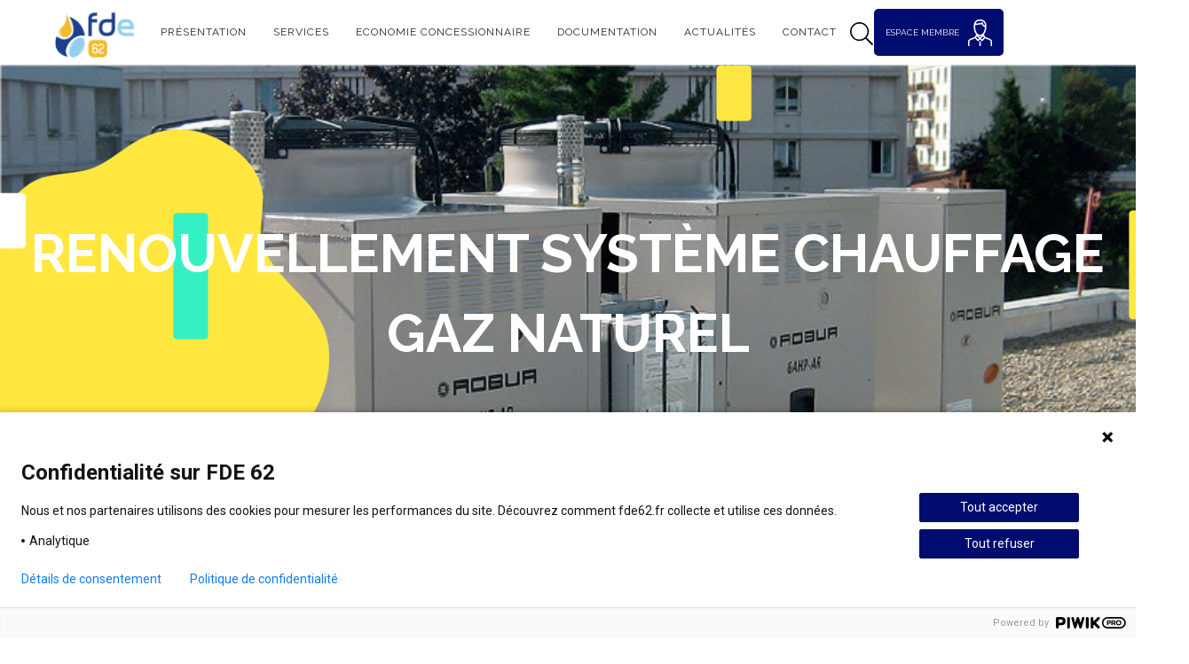

--- FILE ---
content_type: text/html; charset=UTF-8
request_url: https://fde62.fr/renouvellement-systeme-chauffage-gaz-naturel/
body_size: 113102
content:
<!doctype html>
<html lang="fr-FR">
<head>
    <!-- Google Tag Manager -->
    <script>(function(w,d,s,l,i){w[l]=w[l]||[];w[l].push({'gtm.start':
    new Date().getTime(),event:'gtm.js'});var f=d.getElementsByTagName(s)[0],
    j=d.createElement(s),dl=l!='dataLayer'?'&l='+l:'';j.async=true;j.src=
    'https://www.googletagmanager.com/gtm.js?id='+i+dl;f.parentNode.insertBefore(j,f);
    })(window,document,'script','dataLayer','GTM-M33ZPC6');</script>
    <!-- End Google Tag Manager -->

    <meta charset="UTF-8"/>
    <meta name="viewport" content="width=device-width, initial-scale=1.0">
    <link rel="profile" href="https://gmpg.org/xfn/11"/>
    <meta name='robots' content='index, follow, max-image-preview:large, max-snippet:-1, max-video-preview:-1' />

	<!-- This site is optimized with the Yoast SEO plugin v26.7 - https://yoast.com/wordpress/plugins/seo/ -->
	<title>RENOUVELLEMENT - SYSTÈME CHAUFFAGE GAZ NATUREL - fde62</title>
	<link rel="canonical" href="https://fde62.fr/renouvellement-systeme-chauffage-gaz-naturel/" />
	<meta property="og:locale" content="fr_FR" />
	<meta property="og:type" content="article" />
	<meta property="og:title" content="RENOUVELLEMENT - SYSTÈME CHAUFFAGE GAZ NATUREL - fde62" />
	<meta property="og:url" content="https://fde62.fr/renouvellement-systeme-chauffage-gaz-naturel/" />
	<meta property="og:site_name" content="fde62" />
	<meta property="article:modified_time" content="2025-11-14T09:01:45+00:00" />
	<meta property="og:image" content="https://fde62.fr/wp-content/uploads/2025/08/CHAUFFAGE-GAZ-NATUREL-v3-1024x321.jpg" />
	<meta name="twitter:card" content="summary_large_image" />
	<meta name="twitter:label1" content="Durée de lecture estimée" />
	<meta name="twitter:data1" content="1 minute" />
	<script type="application/ld+json" class="yoast-schema-graph">{"@context":"https://schema.org","@graph":[{"@type":"WebPage","@id":"https://fde62.fr/renouvellement-systeme-chauffage-gaz-naturel/","url":"https://fde62.fr/renouvellement-systeme-chauffage-gaz-naturel/","name":"RENOUVELLEMENT - SYSTÈME CHAUFFAGE GAZ NATUREL - fde62","isPartOf":{"@id":"https://fde62.fr/#website"},"primaryImageOfPage":{"@id":"https://fde62.fr/renouvellement-systeme-chauffage-gaz-naturel/#primaryimage"},"image":{"@id":"https://fde62.fr/renouvellement-systeme-chauffage-gaz-naturel/#primaryimage"},"thumbnailUrl":"https://fde62.fr/wp-content/uploads/2025/08/CHAUFFAGE-GAZ-NATUREL-v3-1024x321.jpg","datePublished":"2021-12-16T08:53:25+00:00","dateModified":"2025-11-14T09:01:45+00:00","breadcrumb":{"@id":"https://fde62.fr/renouvellement-systeme-chauffage-gaz-naturel/#breadcrumb"},"inLanguage":"fr-FR","potentialAction":[{"@type":"ReadAction","target":["https://fde62.fr/renouvellement-systeme-chauffage-gaz-naturel/"]}]},{"@type":"ImageObject","inLanguage":"fr-FR","@id":"https://fde62.fr/renouvellement-systeme-chauffage-gaz-naturel/#primaryimage","url":"https://fde62.fr/wp-content/uploads/2025/08/CHAUFFAGE-GAZ-NATUREL-v3.jpg","contentUrl":"https://fde62.fr/wp-content/uploads/2025/08/CHAUFFAGE-GAZ-NATUREL-v3.jpg","width":1608,"height":504},{"@type":"BreadcrumbList","@id":"https://fde62.fr/renouvellement-systeme-chauffage-gaz-naturel/#breadcrumb","itemListElement":[{"@type":"ListItem","position":1,"name":"Accueil","item":"https://fde62.fr/"},{"@type":"ListItem","position":2,"name":"RENOUVELLEMENT &#8211; SYSTÈME CHAUFFAGE GAZ NATUREL"}]},{"@type":"WebSite","@id":"https://fde62.fr/#website","url":"https://fde62.fr/","name":"fde62","description":"","publisher":{"@id":"https://fde62.fr/#organization"},"potentialAction":[{"@type":"SearchAction","target":{"@type":"EntryPoint","urlTemplate":"https://fde62.fr/?s={search_term_string}"},"query-input":{"@type":"PropertyValueSpecification","valueRequired":true,"valueName":"search_term_string"}}],"inLanguage":"fr-FR"},{"@type":"Organization","@id":"https://fde62.fr/#organization","name":"FDE62","url":"https://fde62.fr/","logo":{"@type":"ImageObject","inLanguage":"fr-FR","@id":"https://fde62.fr/#/schema/logo/image/","url":"https://fde62.fr/wp-content/uploads/2022/01/logo_fde-01.png","contentUrl":"https://fde62.fr/wp-content/uploads/2022/01/logo_fde-01.png","width":242,"height":141,"caption":"FDE62"},"image":{"@id":"https://fde62.fr/#/schema/logo/image/"}}]}</script>
	<!-- / Yoast SEO plugin. -->


<link rel='dns-prefetch' href='//use.fontawesome.com' />
<link href='//hb.wpmucdn.com' rel='preconnect' />
<link href='http://use.fontawesome.com' crossorigin='' rel='preconnect' />
<link rel="alternate" title="oEmbed (JSON)" type="application/json+oembed" href="https://fde62.fr/wp-json/oembed/1.0/embed?url=https%3A%2F%2Ffde62.fr%2Frenouvellement-systeme-chauffage-gaz-naturel%2F" />
<link rel="alternate" title="oEmbed (XML)" type="text/xml+oembed" href="https://fde62.fr/wp-json/oembed/1.0/embed?url=https%3A%2F%2Ffde62.fr%2Frenouvellement-systeme-chauffage-gaz-naturel%2F&#038;format=xml" />
		<style>
			.lazyload,
			.lazyloading {
				max-width: 100%;
			}
		</style>
		<style id='wp-img-auto-sizes-contain-inline-css' type='text/css'>
img:is([sizes=auto i],[sizes^="auto," i]){contain-intrinsic-size:3000px 1500px}
/*# sourceURL=wp-img-auto-sizes-contain-inline-css */
</style>
<link rel='stylesheet' id='hfe-widgets-style-css' href='https://fde62.fr/wp-content/plugins/header-footer-elementor/inc/widgets-css/frontend.css?ver=2.8.1' type='text/css' media='all' />
<link rel='stylesheet' id='wp-block-library-css' href='https://fde62.fr/wp-includes/css/dist/block-library/style.min.css?ver=62770a6d1bdec3838b5353cd3782da65' type='text/css' media='all' />
<link rel='stylesheet' id='my-custom-block-frontend-css-css' href='https://fde62.fr/wp-content/plugins/wpdm-gutenberg-blocks/build/style.css?ver=62770a6d1bdec3838b5353cd3782da65' type='text/css' media='all' />
<style id='classic-theme-styles-inline-css' type='text/css'>
/*! This file is auto-generated */
.wp-block-button__link{color:#fff;background-color:#32373c;border-radius:9999px;box-shadow:none;text-decoration:none;padding:calc(.667em + 2px) calc(1.333em + 2px);font-size:1.125em}.wp-block-file__button{background:#32373c;color:#fff;text-decoration:none}
/*# sourceURL=/wp-includes/css/classic-themes.min.css */
</style>
<style id='global-styles-inline-css' type='text/css'>
:root{--wp--preset--aspect-ratio--square: 1;--wp--preset--aspect-ratio--4-3: 4/3;--wp--preset--aspect-ratio--3-4: 3/4;--wp--preset--aspect-ratio--3-2: 3/2;--wp--preset--aspect-ratio--2-3: 2/3;--wp--preset--aspect-ratio--16-9: 16/9;--wp--preset--aspect-ratio--9-16: 9/16;--wp--preset--color--black: #000000;--wp--preset--color--cyan-bluish-gray: #abb8c3;--wp--preset--color--white: #ffffff;--wp--preset--color--pale-pink: #f78da7;--wp--preset--color--vivid-red: #cf2e2e;--wp--preset--color--luminous-vivid-orange: #ff6900;--wp--preset--color--luminous-vivid-amber: #fcb900;--wp--preset--color--light-green-cyan: #7bdcb5;--wp--preset--color--vivid-green-cyan: #00d084;--wp--preset--color--pale-cyan-blue: #8ed1fc;--wp--preset--color--vivid-cyan-blue: #0693e3;--wp--preset--color--vivid-purple: #9b51e0;--wp--preset--gradient--vivid-cyan-blue-to-vivid-purple: linear-gradient(135deg,rgb(6,147,227) 0%,rgb(155,81,224) 100%);--wp--preset--gradient--light-green-cyan-to-vivid-green-cyan: linear-gradient(135deg,rgb(122,220,180) 0%,rgb(0,208,130) 100%);--wp--preset--gradient--luminous-vivid-amber-to-luminous-vivid-orange: linear-gradient(135deg,rgb(252,185,0) 0%,rgb(255,105,0) 100%);--wp--preset--gradient--luminous-vivid-orange-to-vivid-red: linear-gradient(135deg,rgb(255,105,0) 0%,rgb(207,46,46) 100%);--wp--preset--gradient--very-light-gray-to-cyan-bluish-gray: linear-gradient(135deg,rgb(238,238,238) 0%,rgb(169,184,195) 100%);--wp--preset--gradient--cool-to-warm-spectrum: linear-gradient(135deg,rgb(74,234,220) 0%,rgb(151,120,209) 20%,rgb(207,42,186) 40%,rgb(238,44,130) 60%,rgb(251,105,98) 80%,rgb(254,248,76) 100%);--wp--preset--gradient--blush-light-purple: linear-gradient(135deg,rgb(255,206,236) 0%,rgb(152,150,240) 100%);--wp--preset--gradient--blush-bordeaux: linear-gradient(135deg,rgb(254,205,165) 0%,rgb(254,45,45) 50%,rgb(107,0,62) 100%);--wp--preset--gradient--luminous-dusk: linear-gradient(135deg,rgb(255,203,112) 0%,rgb(199,81,192) 50%,rgb(65,88,208) 100%);--wp--preset--gradient--pale-ocean: linear-gradient(135deg,rgb(255,245,203) 0%,rgb(182,227,212) 50%,rgb(51,167,181) 100%);--wp--preset--gradient--electric-grass: linear-gradient(135deg,rgb(202,248,128) 0%,rgb(113,206,126) 100%);--wp--preset--gradient--midnight: linear-gradient(135deg,rgb(2,3,129) 0%,rgb(40,116,252) 100%);--wp--preset--font-size--small: 13px;--wp--preset--font-size--medium: 20px;--wp--preset--font-size--large: 36px;--wp--preset--font-size--x-large: 42px;--wp--preset--spacing--20: 0.44rem;--wp--preset--spacing--30: 0.67rem;--wp--preset--spacing--40: 1rem;--wp--preset--spacing--50: 1.5rem;--wp--preset--spacing--60: 2.25rem;--wp--preset--spacing--70: 3.38rem;--wp--preset--spacing--80: 5.06rem;--wp--preset--shadow--natural: 6px 6px 9px rgba(0, 0, 0, 0.2);--wp--preset--shadow--deep: 12px 12px 50px rgba(0, 0, 0, 0.4);--wp--preset--shadow--sharp: 6px 6px 0px rgba(0, 0, 0, 0.2);--wp--preset--shadow--outlined: 6px 6px 0px -3px rgb(255, 255, 255), 6px 6px rgb(0, 0, 0);--wp--preset--shadow--crisp: 6px 6px 0px rgb(0, 0, 0);}:where(.is-layout-flex){gap: 0.5em;}:where(.is-layout-grid){gap: 0.5em;}body .is-layout-flex{display: flex;}.is-layout-flex{flex-wrap: wrap;align-items: center;}.is-layout-flex > :is(*, div){margin: 0;}body .is-layout-grid{display: grid;}.is-layout-grid > :is(*, div){margin: 0;}:where(.wp-block-columns.is-layout-flex){gap: 2em;}:where(.wp-block-columns.is-layout-grid){gap: 2em;}:where(.wp-block-post-template.is-layout-flex){gap: 1.25em;}:where(.wp-block-post-template.is-layout-grid){gap: 1.25em;}.has-black-color{color: var(--wp--preset--color--black) !important;}.has-cyan-bluish-gray-color{color: var(--wp--preset--color--cyan-bluish-gray) !important;}.has-white-color{color: var(--wp--preset--color--white) !important;}.has-pale-pink-color{color: var(--wp--preset--color--pale-pink) !important;}.has-vivid-red-color{color: var(--wp--preset--color--vivid-red) !important;}.has-luminous-vivid-orange-color{color: var(--wp--preset--color--luminous-vivid-orange) !important;}.has-luminous-vivid-amber-color{color: var(--wp--preset--color--luminous-vivid-amber) !important;}.has-light-green-cyan-color{color: var(--wp--preset--color--light-green-cyan) !important;}.has-vivid-green-cyan-color{color: var(--wp--preset--color--vivid-green-cyan) !important;}.has-pale-cyan-blue-color{color: var(--wp--preset--color--pale-cyan-blue) !important;}.has-vivid-cyan-blue-color{color: var(--wp--preset--color--vivid-cyan-blue) !important;}.has-vivid-purple-color{color: var(--wp--preset--color--vivid-purple) !important;}.has-black-background-color{background-color: var(--wp--preset--color--black) !important;}.has-cyan-bluish-gray-background-color{background-color: var(--wp--preset--color--cyan-bluish-gray) !important;}.has-white-background-color{background-color: var(--wp--preset--color--white) !important;}.has-pale-pink-background-color{background-color: var(--wp--preset--color--pale-pink) !important;}.has-vivid-red-background-color{background-color: var(--wp--preset--color--vivid-red) !important;}.has-luminous-vivid-orange-background-color{background-color: var(--wp--preset--color--luminous-vivid-orange) !important;}.has-luminous-vivid-amber-background-color{background-color: var(--wp--preset--color--luminous-vivid-amber) !important;}.has-light-green-cyan-background-color{background-color: var(--wp--preset--color--light-green-cyan) !important;}.has-vivid-green-cyan-background-color{background-color: var(--wp--preset--color--vivid-green-cyan) !important;}.has-pale-cyan-blue-background-color{background-color: var(--wp--preset--color--pale-cyan-blue) !important;}.has-vivid-cyan-blue-background-color{background-color: var(--wp--preset--color--vivid-cyan-blue) !important;}.has-vivid-purple-background-color{background-color: var(--wp--preset--color--vivid-purple) !important;}.has-black-border-color{border-color: var(--wp--preset--color--black) !important;}.has-cyan-bluish-gray-border-color{border-color: var(--wp--preset--color--cyan-bluish-gray) !important;}.has-white-border-color{border-color: var(--wp--preset--color--white) !important;}.has-pale-pink-border-color{border-color: var(--wp--preset--color--pale-pink) !important;}.has-vivid-red-border-color{border-color: var(--wp--preset--color--vivid-red) !important;}.has-luminous-vivid-orange-border-color{border-color: var(--wp--preset--color--luminous-vivid-orange) !important;}.has-luminous-vivid-amber-border-color{border-color: var(--wp--preset--color--luminous-vivid-amber) !important;}.has-light-green-cyan-border-color{border-color: var(--wp--preset--color--light-green-cyan) !important;}.has-vivid-green-cyan-border-color{border-color: var(--wp--preset--color--vivid-green-cyan) !important;}.has-pale-cyan-blue-border-color{border-color: var(--wp--preset--color--pale-cyan-blue) !important;}.has-vivid-cyan-blue-border-color{border-color: var(--wp--preset--color--vivid-cyan-blue) !important;}.has-vivid-purple-border-color{border-color: var(--wp--preset--color--vivid-purple) !important;}.has-vivid-cyan-blue-to-vivid-purple-gradient-background{background: var(--wp--preset--gradient--vivid-cyan-blue-to-vivid-purple) !important;}.has-light-green-cyan-to-vivid-green-cyan-gradient-background{background: var(--wp--preset--gradient--light-green-cyan-to-vivid-green-cyan) !important;}.has-luminous-vivid-amber-to-luminous-vivid-orange-gradient-background{background: var(--wp--preset--gradient--luminous-vivid-amber-to-luminous-vivid-orange) !important;}.has-luminous-vivid-orange-to-vivid-red-gradient-background{background: var(--wp--preset--gradient--luminous-vivid-orange-to-vivid-red) !important;}.has-very-light-gray-to-cyan-bluish-gray-gradient-background{background: var(--wp--preset--gradient--very-light-gray-to-cyan-bluish-gray) !important;}.has-cool-to-warm-spectrum-gradient-background{background: var(--wp--preset--gradient--cool-to-warm-spectrum) !important;}.has-blush-light-purple-gradient-background{background: var(--wp--preset--gradient--blush-light-purple) !important;}.has-blush-bordeaux-gradient-background{background: var(--wp--preset--gradient--blush-bordeaux) !important;}.has-luminous-dusk-gradient-background{background: var(--wp--preset--gradient--luminous-dusk) !important;}.has-pale-ocean-gradient-background{background: var(--wp--preset--gradient--pale-ocean) !important;}.has-electric-grass-gradient-background{background: var(--wp--preset--gradient--electric-grass) !important;}.has-midnight-gradient-background{background: var(--wp--preset--gradient--midnight) !important;}.has-small-font-size{font-size: var(--wp--preset--font-size--small) !important;}.has-medium-font-size{font-size: var(--wp--preset--font-size--medium) !important;}.has-large-font-size{font-size: var(--wp--preset--font-size--large) !important;}.has-x-large-font-size{font-size: var(--wp--preset--font-size--x-large) !important;}
:where(.wp-block-post-template.is-layout-flex){gap: 1.25em;}:where(.wp-block-post-template.is-layout-grid){gap: 1.25em;}
:where(.wp-block-term-template.is-layout-flex){gap: 1.25em;}:where(.wp-block-term-template.is-layout-grid){gap: 1.25em;}
:where(.wp-block-columns.is-layout-flex){gap: 2em;}:where(.wp-block-columns.is-layout-grid){gap: 2em;}
:root :where(.wp-block-pullquote){font-size: 1.5em;line-height: 1.6;}
/*# sourceURL=global-styles-inline-css */
</style>
<link rel='stylesheet' id='contact-form-7-css' href='https://fde62.fr/wp-content/plugins/contact-form-7/includes/css/styles.css?ver=6.1.4' type='text/css' media='all' />
<link rel='stylesheet' id='wpdm-font-awesome-css' href='https://use.fontawesome.com/releases/v6.7.2/css/all.css?ver=62770a6d1bdec3838b5353cd3782da65' type='text/css' media='all' />
<link rel='stylesheet' id='wpdm-front-css' href='https://fde62.fr/wp-content/plugins/download-manager/assets/css/front.min.css?ver=62770a6d1bdec3838b5353cd3782da65' type='text/css' media='all' />
<style id='wpgb-head-inline-css' type='text/css'>
.wp-grid-builder:not(.wpgb-template),.wpgb-facet{opacity:0.01}.wpgb-facet fieldset{margin:0;padding:0;border:none;outline:none;box-shadow:none}.wpgb-facet fieldset:last-child{margin-bottom:40px;}.wpgb-facet fieldset legend.wpgb-sr-only{height:1px;width:1px}
/*# sourceURL=wpgb-head-inline-css */
</style>
<link rel='stylesheet' id='hfe-style-css' href='https://fde62.fr/wp-content/plugins/header-footer-elementor/assets/css/header-footer-elementor.css?ver=2.8.1' type='text/css' media='all' />
<link rel='stylesheet' id='elementor-frontend-css' href='https://fde62.fr/wp-content/plugins/elementor/assets/css/frontend.min.css?ver=3.34.1' type='text/css' media='all' />
<link rel='stylesheet' id='elementor-post-9642-css' href='https://fde62.fr/wp-content/uploads/elementor/css/post-9642.css?ver=1768786046' type='text/css' media='all' />
<link rel='stylesheet' id='elementor-post-9644-css' href='https://fde62.fr/wp-content/uploads/elementor/css/post-9644.css?ver=1768786046' type='text/css' media='all' />
<link rel='stylesheet' id='styles-css' href='https://fde62.fr/wp-content/themes/14h28/public/app.css?ver=1.0.1' type='text/css' media='all' />
<link rel='stylesheet' id='hfe-elementor-icons-css' href='https://fde62.fr/wp-content/plugins/elementor/assets/lib/eicons/css/elementor-icons.min.css?ver=5.34.0' type='text/css' media='all' />
<link rel='stylesheet' id='hfe-icons-list-css' href='https://fde62.fr/wp-content/plugins/elementor/assets/css/widget-icon-list.min.css?ver=3.24.3' type='text/css' media='all' />
<link rel='stylesheet' id='hfe-social-icons-css' href='https://fde62.fr/wp-content/plugins/elementor/assets/css/widget-social-icons.min.css?ver=3.24.0' type='text/css' media='all' />
<link rel='stylesheet' id='hfe-social-share-icons-brands-css' href='https://fde62.fr/wp-content/plugins/elementor/assets/lib/font-awesome/css/brands.css?ver=5.15.3' type='text/css' media='all' />
<link rel='stylesheet' id='hfe-social-share-icons-fontawesome-css' href='https://fde62.fr/wp-content/plugins/elementor/assets/lib/font-awesome/css/fontawesome.css?ver=5.15.3' type='text/css' media='all' />
<link rel='stylesheet' id='hfe-nav-menu-icons-css' href='https://fde62.fr/wp-content/plugins/elementor/assets/lib/font-awesome/css/solid.css?ver=5.15.3' type='text/css' media='all' />
<link rel='stylesheet' id='hfe-widget-blockquote-css' href='https://fde62.fr/wp-content/plugins/elementor-pro/assets/css/widget-blockquote.min.css?ver=3.25.0' type='text/css' media='all' />
<link rel='stylesheet' id='hfe-mega-menu-css' href='https://fde62.fr/wp-content/plugins/elementor-pro/assets/css/widget-mega-menu.min.css?ver=3.26.2' type='text/css' media='all' />
<link rel='stylesheet' id='hfe-nav-menu-widget-css' href='https://fde62.fr/wp-content/plugins/elementor-pro/assets/css/widget-nav-menu.min.css?ver=3.26.0' type='text/css' media='all' />
<link rel='stylesheet' id='elementor-gf-roboto-css' href='https://fonts.googleapis.com/css?family=Roboto:100,100italic,200,200italic,300,300italic,400,400italic,500,500italic,600,600italic,700,700italic,800,800italic,900,900italic&#038;display=swap' type='text/css' media='all' />
<link rel='stylesheet' id='elementor-gf-robotoslab-css' href='https://fonts.googleapis.com/css?family=Roboto+Slab:100,100italic,200,200italic,300,300italic,400,400italic,500,500italic,600,600italic,700,700italic,800,800italic,900,900italic&#038;display=swap' type='text/css' media='all' />
<link rel='stylesheet' id='elementor-gf-montserrat-css' href='https://fonts.googleapis.com/css?family=Montserrat:100,100italic,200,200italic,300,300italic,400,400italic,500,500italic,600,600italic,700,700italic,800,800italic,900,900italic&#038;display=swap' type='text/css' media='all' />
<link rel='stylesheet' id='elementor-gf-raleway-css' href='https://fonts.googleapis.com/css?family=Raleway:100,100italic,200,200italic,300,300italic,400,400italic,500,500italic,600,600italic,700,700italic,800,800italic,900,900italic&#038;display=swap' type='text/css' media='all' />
<script type="text/javascript" src="https://fde62.fr/wp-includes/js/jquery/jquery.min.js?ver=3.7.1" id="jquery-core-js"></script>
<script type="text/javascript" src="https://fde62.fr/wp-includes/js/jquery/jquery-migrate.min.js?ver=3.4.1" id="jquery-migrate-js"></script>
<script type="text/javascript" id="jquery-js-after">
/* <![CDATA[ */
!function($){"use strict";$(document).ready(function(){$(this).scrollTop()>100&&$(".hfe-scroll-to-top-wrap").removeClass("hfe-scroll-to-top-hide"),$(window).scroll(function(){$(this).scrollTop()<100?$(".hfe-scroll-to-top-wrap").fadeOut(300):$(".hfe-scroll-to-top-wrap").fadeIn(300)}),$(".hfe-scroll-to-top-wrap").on("click",function(){$("html, body").animate({scrollTop:0},300);return!1})})}(jQuery);
!function($){'use strict';$(document).ready(function(){var bar=$('.hfe-reading-progress-bar');if(!bar.length)return;$(window).on('scroll',function(){var s=$(window).scrollTop(),d=$(document).height()-$(window).height(),p=d? s/d*100:0;bar.css('width',p+'%')});});}(jQuery);
//# sourceURL=jquery-js-after
/* ]]> */
</script>
<script type="text/javascript" src="https://fde62.fr/wp-content/plugins/download-manager/assets/js/wpdm.js?ver=62770a6d1bdec3838b5353cd3782da65" id="wpdmjs-js"></script>
<script type="text/javascript" id="wpdm-frontjs-js-extra">
/* <![CDATA[ */
var wpdm_url = {"home":"https://fde62.fr/","site":"https://fde62.fr/","ajax":"https://fde62.fr/wp-admin/admin-ajax.php"};
var wpdm_js = {"spinner":"\u003Ci class=\"fas fa-sun fa-spin\"\u003E\u003C/i\u003E","client_id":"7a1c33721e1f70331d05c76d0eb8f21c"};
var wpdm_strings = {"pass_var":"Mot de passe v\u00e9rifi\u00e9\u00a0!","pass_var_q":"Veuillez cliquer sur le bouton suivant pour commencer le t\u00e9l\u00e9chargement.","start_dl":"Commencer le t\u00e9l\u00e9chargement"};
//# sourceURL=wpdm-frontjs-js-extra
/* ]]> */
</script>
<script type="text/javascript" src="https://fde62.fr/wp-content/plugins/download-manager/assets/js/front.js?ver=6.7.0" id="wpdm-frontjs-js"></script>
<script type="text/javascript" src="https://fde62.fr/wp-content/themes/14h28/public/app.js?ver=1.0.2" id="app-js"></script>
<link rel="https://api.w.org/" href="https://fde62.fr/wp-json/" /><link rel="alternate" title="JSON" type="application/json" href="https://fde62.fr/wp-json/wp/v2/pages/3853" /><link rel="EditURI" type="application/rsd+xml" title="RSD" href="https://fde62.fr/xmlrpc.php?rsd" />

<link rel='shortlink' href='https://fde62.fr/?p=3853' />
<noscript><style>.wp-grid-builder .wpgb-card.wpgb-card-hidden .wpgb-card-wrapper{opacity:1!important;visibility:visible!important;transform:none!important}.wpgb-facet {opacity:1!important;pointer-events:auto!important}.wpgb-facet *:not(.wpgb-pagination-facet){display:none}</style></noscript>		<script>
			document.documentElement.className = document.documentElement.className.replace('no-js', 'js');
		</script>
				<style>
			.no-js img.lazyload {
				display: none;
			}

			figure.wp-block-image img.lazyloading {
				min-width: 150px;
			}

			.lazyload,
			.lazyloading {
				--smush-placeholder-width: 100px;
				--smush-placeholder-aspect-ratio: 1/1;
				width: var(--smush-image-width, var(--smush-placeholder-width)) !important;
				aspect-ratio: var(--smush-image-aspect-ratio, var(--smush-placeholder-aspect-ratio)) !important;
			}

						.lazyload, .lazyloading {
				opacity: 0;
			}

			.lazyloaded {
				opacity: 1;
				transition: opacity 400ms;
				transition-delay: 0ms;
			}

					</style>
		<meta name="generator" content="Elementor 3.34.1; features: e_font_icon_svg, additional_custom_breakpoints; settings: css_print_method-external, google_font-enabled, font_display-swap">
			<style>
				.e-con.e-parent:nth-of-type(n+4):not(.e-lazyloaded):not(.e-no-lazyload),
				.e-con.e-parent:nth-of-type(n+4):not(.e-lazyloaded):not(.e-no-lazyload) * {
					background-image: none !important;
				}
				@media screen and (max-height: 1024px) {
					.e-con.e-parent:nth-of-type(n+3):not(.e-lazyloaded):not(.e-no-lazyload),
					.e-con.e-parent:nth-of-type(n+3):not(.e-lazyloaded):not(.e-no-lazyload) * {
						background-image: none !important;
					}
				}
				@media screen and (max-height: 640px) {
					.e-con.e-parent:nth-of-type(n+2):not(.e-lazyloaded):not(.e-no-lazyload),
					.e-con.e-parent:nth-of-type(n+2):not(.e-lazyloaded):not(.e-no-lazyload) * {
						background-image: none !important;
					}
				}
			</style>
			<style type="text/css">.blue-message {
background: none repeat scroll 0 0 #3399ff;
    color: #ffffff;
    text-shadow: none;
    font-size: 16px;
    line-height: 24px;
    padding: 10px;
}.green-message {
background: none repeat scroll 0 0 #8cc14c;
    color: #ffffff;
    text-shadow: none;
    font-size: 16px;
    line-height: 24px;
    padding: 10px;
}.orange-message {
background: none repeat scroll 0 0 #faa732;
    color: #ffffff;
    text-shadow: none;
    font-size: 16px;
    line-height: 24px;
    padding: 10px;
}.red-message {
background: none repeat scroll 0 0 #da4d31;
    color: #ffffff;
    text-shadow: none;
    font-size: 16px;
    line-height: 24px;
    padding: 10px;
}.grey-message {
background: none repeat scroll 0 0 #53555c;
    color: #ffffff;
    text-shadow: none;
    font-size: 16px;
    line-height: 24px;
    padding: 10px;
}.left-block {
background: none repeat scroll 0 0px, radial-gradient(ellipse at center center, #ffffff 0%, #f2f2f2 100%) repeat scroll 0 0 rgba(0, 0, 0, 0);
    color: #8b8e97;
    padding: 10px;
    margin: 10px;
    float: left;
}.right-block {
background: none repeat scroll 0 0px, radial-gradient(ellipse at center center, #ffffff 0%, #f2f2f2 100%) repeat scroll 0 0 rgba(0, 0, 0, 0);
    color: #8b8e97;
    padding: 10px;
    margin: 10px;
    float: right;
}.blockquotes {
background: none;
    border-left: 5px solid #f1f1f1;
    color: #8B8E97;
    font-size: 16px;
    font-style: italic;
    line-height: 22px;
    padding-left: 15px;
    padding: 10px;
    width: 60%;
    float: left;
}</style><link rel="icon" href="https://fde62.fr/wp-content/uploads/2021/06/cropped-picto-google-map-1-32x32.png" sizes="32x32" />
<link rel="icon" href="https://fde62.fr/wp-content/uploads/2021/06/cropped-picto-google-map-1-192x192.png" sizes="192x192" />
<link rel="apple-touch-icon" href="https://fde62.fr/wp-content/uploads/2021/06/cropped-picto-google-map-1-180x180.png" />
<meta name="msapplication-TileImage" content="https://fde62.fr/wp-content/uploads/2021/06/cropped-picto-google-map-1-270x270.png" />
		<style type="text/css" id="wp-custom-css">
			#search-container input {
 
    font-size: 13px !important;
   padding: 0.95rem 0 0.9rem 1.25rem !important;
}
.dlpro-second-col-menu:after {
    content: '';
    position: absolute;
    border-right: 2px solid #d5d5d5;
    width: 2px;
    right: 0;
    top: 0;
    height: 63vh;
}
.dlpro-single-offre .download {
    font-weight: 600 !important;
   
    font-family: 'Raleway' !important;
  font-size: 15px !important;
}
.dlpro-single-offre .h2 {
  font-weight: 600 !important;
    font-family: 'Raleway' !important;
    font-size: 22px !important;
}
header #menu-special a:not(.dlpro-hove-level-1), header #menu-special li:not(.dlpro-hove-level-1) {
	font-weight: 500 !important;
	}
header #menu-special a:hover {
	font-weight: 700 !important;
	}
.fw-normal {
 
    font-size: 13px !important;
}
.dlpro-name-search-drop {
    color: #14006f !important;
	font-family:"Raleway" !important
}
.container-mobile .menu-menu-principal-container #menu-menu-principal { 
	text-transform:uppercase !important	}

.sub-menu  { 
	text-transform:none !important;
		}
.dlpro-hove-level-1 {
    font-weight: 700 !important;
	text-decoration: underline !important;
}		</style>
		<meta name="generator" content="WordPress Download Manager 6.7.0" />
		        <style>
            /* WPDM Link Template Styles */        </style>
		        <style>

            :root {
                --color-primary: #4a8eff;
                --color-primary-rgb: 74, 142, 255;
                --color-primary-hover: #5998ff;
                --color-primary-active: #3281ff;
                --clr-sec: #6c757d;
                --clr-sec-rgb: 108, 117, 125;
                --clr-sec-hover: #6c757d;
                --clr-sec-active: #6c757d;
                --color-success: #018e11;
                --color-success-rgb: 1, 142, 17;
                --color-success-hover: #0aad01;
                --color-success-active: #0c8c01;
                --color-info: #2CA8FF;
                --color-info-rgb: 44, 168, 255;
                --color-info-hover: #2CA8FF;
                --color-info-active: #2CA8FF;
                --color-warning: #FFB236;
                --color-warning-rgb: 255, 178, 54;
                --color-warning-hover: #FFB236;
                --color-warning-active: #FFB236;
                --color-danger: #ff5062;
                --color-danger-rgb: 255, 80, 98;
                --color-danger-hover: #ff5062;
                --color-danger-active: #ff5062;
                --color-green: #30b570;
                --color-blue: #0073ff;
                --color-purple: #8557D3;
                --color-red: #ff5062;
                --color-muted: rgba(69, 89, 122, 0.6);
                --wpdm-font: "Sen", -apple-system, BlinkMacSystemFont, "Segoe UI", Roboto, Helvetica, Arial, sans-serif, "Apple Color Emoji", "Segoe UI Emoji", "Segoe UI Symbol";
            }

            .wpdm-download-link.btn.btn-primary {
                border-radius: 4px;
            }


        </style>
		        <script>
            function wpdm_rest_url(request) {
                return "https://fde62.fr/wp-json/wpdm/" + request;
            }
        </script>
		
	<style>
	header #menu-special {

    left: 0px;
}
	html, body{
		overflow-x: hidden;
	}
	.loading-search{
	        width: 30px;display:none;}
	.dlpro-name-search-drop{
		color: blue;
	}
	.dlpro-pagination{
		width: 100%;
		       padding-right: 60px;
	}
	.dlpro-pagination .page-numbers li {
    background-clip: padding-box;
    background-color: #fff;
    border: 1px solid #ced4da;
    border-radius: 5px;
}
.dlpro-pagination .page-numbers li {
    position: relative;
    display: inline-block;
    height: 32px;
    min-width: 32px;
    margin: 4px;
    padding: 0;
    cursor: default;
    font-size: 16px;
    font-weight: bold;
    line-height: 32px;
    list-style: none;
    text-align: center;
    vertical-align: middle;
}
.dlpro-pagination .page-numbers a {
    color: #676767;
    display: block;
    font-size: 1rem!important;
    font-weight: 400!important;
    line-height: 2!important;
    padding: 0.375rem 0.75rem;
    -moz-text-align-last: center;
    text-align-last: center;
    text-transform: uppercase;
}
.dlpro-pagination .page-numbers li a, .dlpro-pagination .page-numbers li a:hover {
    position: relative;
    display: block;
    padding: 0 11px;
    border: none;
    box-shadow: none;
    line-height: 32px;
    font-size: 16px;
    font-style: unset;
    font-weight: normal;
    text-decoration: none;
}
.dlpro-pagination .page-numbers li a[aria-current] {
    color: #2684ff;
    font-weight: 600;
}
.dlpro-pagination .page-numbers li a[aria-current] {
    color: #0069ff;
}

	.dlpro-pagination .page-numbers{
		display: flex;
    list-style: none;
    justify-content: end;
	    padding-left: 0;
	
	}
	.dlpro-pagination .page-numbers.current {
    justify-content: center;
    
}
	.dlpro-single-offre {
		    padding-bottom: 50px;
	}
	.dlpro-single-offre{
		position: relative;
	}
	.dlpro-single-offre .download{
	        font-weight: 700;
    text-decoration: underline;
    color: #000;
	}
	.dlpro-single-offre .download i{
	        margin-right: 10px;
	}
	.dlpro-link-search{
		    font-size: 26px;

    color: #000;
}
	.dlpro-single-offre:after{
	content: '';
    position: absolute;
    border-bottom: 2px solid #d5d5d5;
    width: 93%;
    left: 40px;
    bottom: 25px;
    height: 2px;
	}
	.dlpro-single-offre .date{
		   background: #35f0c4;
    padding: 5px;
	}
	.dlpro-single-offre .h2{
		padding: 25px 0;
		font-weight: 700;
	}
	.header #menu-special{
		height: 100vh;
	}
	.sub-menu-desktop {
		bottom: 0;
		min-height: 60vh;
		position: unset;
	}
	.dlpro-first-col-menu{
		position: relative;
	}
	.dlpro-first-col-menu:after{
		content: '';
		position: absolute;
		border-right: 2px solid #d5d5d5;;
		width: 2px;
		right: 0;
		top: 0;
		height: 63vh;
	}
	header #menu-special .les-menus {
		height: 75vh;
	}
	#search-container .full-width {
    width: 100%;
    background: #fff;
    padding-left: 1.25rem;
    border-radius: 3.125rem;
}
	#search-container input {
    border: none;
    outline: none;
    padding: 0.625rem 0 0.625rem 1.25rem;
    font-size: 11px;
    display: block;
    width: 90%;
}
#search-container {
    position: absolute;
    top: 0;
    left: 0;
    width: calc(100% - 6.25rem);
    min-height: 100%;
    z-index: 999999;
    display: none;
}
#search-container.show {
    display: flex;
    align-items: center;
    flex-direction: column;
    padding-top: 1rem;
}
header #menu{
	    position: relative;
}
.dlpro-search--backdrop {
    position: fixed;
    top: 0;
    right: 0;
    bottom: 0;
    left: 0;
    z-index: 1040;
    background-color: #000;
	    z-index: -1;
}
.fade {
    opacity: 0;
    transition: opacity .15s linear;
}
.fade.show {
    opacity: 1;
}
.dlpro-search--backdrop.fade {
    opacity: 0;
}
.dlpro-search--backdrop.show {
    opacity: .5;
	z-index: 1071;
}
#search-container #search-results {
    background: #fff;
    padding: 10px;
    width: 100%;
    border: 2px solid #ddd;
    border-radius: 1.25rem;
    padding-left: 3.75rem;
    display: none;
}
#search-container #search-results {
    overflow-y: scroll;
    overflow-x: hidden;
    height: 80vh;
}
.fw-normal {
    font-weight: 400!important;
	color: #000 !important;
}
#search-results a{
	        position: relative;
}
#search-results a:after{
	    content: '';
    position: absolute;
    border-bottom: 2px solid #d5d5d5;
       width: 95%;
    left: 0;
    bottom: 5px;
    height: 2px;
}
header #menu-special a, header #menu-special li {
    max-height: unset;
}
.page-id-9605 .grecaptcha-badge{
	display: none !important;
}
@media only screen and (max-width: 50em) {
	.dlpro-link-search {

    display: none;
}
	.menu-menu-principal>li>a{
		text-transform: uppercase;
	}
	#search-container {
    left: 50%;
    width: 90%;
    transform: translateX(-50%);
}
#search-container #search-results {
    padding-left: 10px;
}
.dlpro-row-mobile{
	justify-content: center;
}
.col2-menu{
	    padding-left: 40px !important;
    padding-right: 40px !important;
}
.dlpro-row-mobile{
	flex-wrap: nowrap;
}
.dlpro-row-mobile>.pr-0{
	padding-left: 40px !important;
    padding-right: 40px !important;
}
}
	</style>
</head>

<body class="wp-singular page-template-default page page-id-3853 wp-theme-14h28 ehf-footer ehf-template-14h28 ehf-stylesheet-14h28 elementor-default elementor-kit-9642">

    <!-- Google Tag Manager (noscript) -->
    <noscript>
        <iframe data-src="https://www.googletagmanager.com/ns.html?id=GTM-M33ZPC6"
        height="0" width="0" style="display:none;visibility:hidden" src="[data-uri]" class="lazyload" data-load-mode="1"></iframe>
    </noscript>
    <!-- End Google Tag Manager (noscript) -->
    
<div class="container-mobile d-lg-none d-block">
<nav role="navigation">
        <div id="menuToggle">
            <input type="checkbox" />
            <span></span>
            <span></span>
            <span></span>
            <div class="menu-menu-principal-container"><ul id="menu-menu-principal" class="menu"><li id="menu-item-483" class="menu-item menu-item-type-post_type menu-item-object-page menu-item-has-children menu-item-483"><a href="https://fde62.fr/qui-sommes-nous/">Présentation</a>
<ul class="sub-menu">
	<li id="menu-item-4992" class="menu-item menu-item-type-post_type menu-item-object-page menu-item-4992"><a href="https://fde62.fr/qui-sommes-nous/">Qui sommes nous ?</a></li>
	<li id="menu-item-4994" class="menu-item menu-item-type-post_type menu-item-object-page menu-item-4994"><a href="https://fde62.fr/notre-histoire/">Notre histoire</a></li>
	<li id="menu-item-4993" class="menu-item menu-item-type-post_type menu-item-object-page menu-item-4993"><a href="https://fde62.fr/territoire-et-chiffres-clefs/">Territoire et chiffres clefs</a></li>
	<li id="menu-item-4998" class="menu-item menu-item-type-post_type menu-item-object-page menu-item-4998"><a href="https://fde62.fr/fonctionnement-de-la-fde62/">Fonctionnement de la FDE 62</a></li>
	<li id="menu-item-4999" class="menu-item menu-item-type-post_type menu-item-object-page menu-item-4999"><a href="https://fde62.fr/le-bureau/">Le Bureau</a></li>
	<li id="menu-item-4996" class="menu-item menu-item-type-post_type menu-item-object-page menu-item-4996"><a href="https://fde62.fr/le-conseil-dadministration-de-la-fde-62/">Le Conseil d’Administration de la FDE 62</a></li>
	<li id="menu-item-5000" class="menu-item menu-item-type-post_type menu-item-object-page menu-item-5000"><a href="https://fde62.fr/vos-interlocuteurs/">Vos interlocuteurs</a></li>
	<li id="menu-item-4997" class="menu-item menu-item-type-post_type menu-item-object-page menu-item-4997"><a href="https://fde62.fr/la-fde62-en-video/">La FDE 62 en vidéo</a></li>
	<li id="menu-item-4995" class="menu-item menu-item-type-post_type menu-item-object-page menu-item-4995"><a href="https://fde62.fr/logo-de-la-fde-62/">LOGO de la FDE 62</a></li>
	<li id="menu-item-9564" class="menu-item menu-item-type-post_type menu-item-object-page menu-item-9564"><a href="https://fde62.fr/rejoignez-nous/">Rejoignez-nous !</a></li>
</ul>
</li>
<li id="menu-item-5001" class="menu-item menu-item-type-custom menu-item-object-custom menu-item-home current-menu-ancestor menu-item-has-children menu-item-5001"><a href="https://fde62.fr/">Services</a>
<ul class="sub-menu">
	<li id="menu-item-5002" class="menu-item menu-item-type-custom menu-item-object-custom menu-item-home menu-item-has-children menu-item-5002"><a href="https://fde62.fr/">Instance d&rsquo;appel</a>
	<ul class="sub-menu">
		<li id="menu-item-5003" class="menu-item menu-item-type-post_type menu-item-object-page menu-item-5003"><a href="https://fde62.fr/qualite-delectricite/">Qualité d&rsquo;électricité</a></li>
		<li id="menu-item-5004" class="menu-item menu-item-type-post_type menu-item-object-page menu-item-5004"><a href="https://fde62.fr/instance-dappel-couts-des-raccordements-electriques/">Coût des raccordements électriques</a></li>
	</ul>
</li>
	<li id="menu-item-5007" class="menu-item menu-item-type-custom menu-item-object-custom menu-item-home menu-item-has-children menu-item-5007"><a href="https://fde62.fr/">Réseaux publics électricité</a>
	<ul class="sub-menu">
		<li id="menu-item-5006" class="menu-item menu-item-type-post_type menu-item-object-page menu-item-5006"><a href="https://fde62.fr/effacement-securisation-reseaux/">Effacement et sécurisation des réseaux</a></li>
		<li id="menu-item-5005" class="menu-item menu-item-type-post_type menu-item-object-page menu-item-5005"><a href="https://fde62.fr/reseaux-publics-electricite-georeferencement/">Géoréférencement</a></li>
	</ul>
</li>
	<li id="menu-item-5008" class="menu-item menu-item-type-custom menu-item-object-custom menu-item-home menu-item-has-children menu-item-5008"><a href="https://fde62.fr/">Réseaux publics gaz</a>
	<ul class="sub-menu">
		<li id="menu-item-5009" class="menu-item menu-item-type-post_type menu-item-object-page menu-item-5009"><a href="https://fde62.fr/developpement-gaz-naturel-communes-desservies/">Développement du gaz naturel (B/I)</a></li>
		<li id="menu-item-5010" class="menu-item menu-item-type-post_type menu-item-object-page menu-item-5010"><a href="https://fde62.fr/delegation-de-service-public-pour-la-desserte-en-gaz-naturel-ou-en-gaz-propane/">DSP gaz naturel ou propane</a></li>
	</ul>
</li>
	<li id="menu-item-5011" class="menu-item menu-item-type-custom menu-item-object-custom menu-item-home menu-item-has-children menu-item-5011"><a href="https://fde62.fr/">Intercommunalités</a>
	<ul class="sub-menu">
		<li id="menu-item-5013" class="menu-item menu-item-type-post_type menu-item-object-page menu-item-5013"><a href="https://fde62.fr/epci-pcaet/">EPCI – PCAET</a></li>
		<li id="menu-item-6059" class="menu-item menu-item-type-post_type menu-item-object-page menu-item-6059"><a href="https://fde62.fr/epci-developpement-des-territoires/">EPCI – Développements des territoires</a></li>
	</ul>
</li>
	<li id="menu-item-5015" class="menu-item menu-item-type-custom menu-item-object-custom menu-item-home menu-item-has-children menu-item-5015"><a href="https://fde62.fr/">Etudes et Conseils</a>
	<ul class="sub-menu">
		<li id="menu-item-5018" class="menu-item menu-item-type-post_type menu-item-object-page menu-item-5018"><a href="https://fde62.fr/etudes-conseils-prets-aides-a-la-decision/">Aides à la décision</a></li>
		<li id="menu-item-5017" class="menu-item menu-item-type-post_type menu-item-object-page menu-item-5017"><a href="https://fde62.fr/etudes-conseils-prets-conseillers-en-energie/">Conseillers en énergie</a></li>
		<li id="menu-item-5016" class="menu-item menu-item-type-post_type menu-item-object-page menu-item-5016"><a href="https://fde62.fr/etudes-conseils-prets-donnees-energetiques/">Données énergetiques</a></li>
	</ul>
</li>
	<li id="menu-item-5020" class="menu-item menu-item-type-custom menu-item-object-custom menu-item-home menu-item-has-children menu-item-5020"><a href="https://fde62.fr/">Eclairage public</a>
	<ul class="sub-menu">
		<li id="menu-item-5021" class="menu-item menu-item-type-post_type menu-item-object-page menu-item-5021"><a href="https://fde62.fr/audit-eclairage-public/">Audit éclairage public</a></li>
		<li id="menu-item-5022" class="menu-item menu-item-type-post_type menu-item-object-page menu-item-5022"><a href="https://fde62.fr/renovation-seve/">Rénovation SEVE</a></li>
		<li id="menu-item-5023" class="menu-item menu-item-type-post_type menu-item-object-page menu-item-5023"><a href="https://fde62.fr/detection-de-presence/">Détection de présence, variation, horloges astronomiques</a></li>
		<li id="menu-item-5024" class="menu-item menu-item-type-post_type menu-item-object-page menu-item-5024"><a href="https://fde62.fr/eclairage-public-points-lumineux-autonomes-a-detection-de-presence/">Points lumineux autonomes</a></li>
	</ul>
</li>
	<li id="menu-item-5025" class="menu-item menu-item-type-custom menu-item-object-custom menu-item-home menu-item-has-children menu-item-5025"><a href="https://fde62.fr/">Bâtiments</a>
	<ul class="sub-menu">
		<li id="menu-item-5026" class="menu-item menu-item-type-post_type menu-item-object-page menu-item-5026"><a href="https://fde62.fr/audit-energetique-sur-les-batiments-publics/">Audit énergétique bâtiments</a></li>
		<li id="menu-item-5027" class="menu-item menu-item-type-post_type menu-item-object-page menu-item-5027"><a href="https://fde62.fr/materiaux-biosources/">Matériaux biosourcés</a></li>
		<li id="menu-item-5028" class="menu-item menu-item-type-post_type menu-item-object-page menu-item-5028"><a href="https://fde62.fr/renovation-bbc-batiment-basse-consommation/">Rénovation BBC</a></li>
	</ul>
</li>
	<li id="menu-item-5029" class="menu-item menu-item-type-custom menu-item-object-custom menu-item-home current-menu-ancestor current-menu-parent menu-item-has-children menu-item-5029"><a href="https://fde62.fr/">Système de chauffage</a>
	<ul class="sub-menu">
		<li id="menu-item-5030" class="menu-item menu-item-type-post_type menu-item-object-page menu-item-5030"><a href="https://fde62.fr/audit-systeme-chauffage/">Audits systèmes chauffage</a></li>
		<li id="menu-item-5032" class="menu-item menu-item-type-post_type menu-item-object-page current-menu-item page_item page-item-3853 current_page_item menu-item-5032"><a href="https://fde62.fr/renouvellement-systeme-chauffage-gaz-naturel/" aria-current="page">Renouvellement chauffage gaz naturel</a></li>
		<li id="menu-item-5031" class="menu-item menu-item-type-post_type menu-item-object-page menu-item-5031"><a href="https://fde62.fr/renouvellement-systeme-chauffage-electrique/">Renouvellement chauffage électrique</a></li>
		<li id="menu-item-5033" class="menu-item menu-item-type-post_type menu-item-object-page menu-item-5033"><a href="https://fde62.fr/conversion-fioul-ou-propane/">Conversion fuel ou propane ou charbon</a></li>
		<li id="menu-item-5034" class="menu-item menu-item-type-post_type menu-item-object-page menu-item-5034"><a href="https://fde62.fr/passage-gaz-propage-fuel-vers-gaz-naturel/">Passage gaz naturel (B/I)</a></li>
	</ul>
</li>
	<li id="menu-item-5035" class="menu-item menu-item-type-custom menu-item-object-custom menu-item-home menu-item-has-children menu-item-5035"><a href="https://fde62.fr/">Energies renouvelables</a>
	<ul class="sub-menu">
		<li id="menu-item-5037" class="menu-item menu-item-type-post_type menu-item-object-page menu-item-5037"><a href="https://fde62.fr/photo-voltaique/">Photovoltaïque</a></li>
	</ul>
</li>
	<li id="menu-item-5036" class="menu-item menu-item-type-custom menu-item-object-custom menu-item-home menu-item-has-children menu-item-5036"><a href="https://fde62.fr/">Chaleur renouvelable</a>
	<ul class="sub-menu">
		<li id="menu-item-5038" class="menu-item menu-item-type-post_type menu-item-object-page menu-item-5038"><a href="https://fde62.fr/ccrt/">CCRt</a></li>
	</ul>
</li>
	<li id="menu-item-5039" class="menu-item menu-item-type-custom menu-item-object-custom menu-item-home menu-item-has-children menu-item-5039"><a href="https://fde62.fr/">Gestion &#038; Achats</a>
	<ul class="sub-menu">
		<li id="menu-item-5040" class="menu-item menu-item-type-post_type menu-item-object-page menu-item-5040"><a href="https://fde62.fr/groupements-de-commandes-pour-la-fourniture-de-gaz-naturel-et-delectricite/">Groupement de commandes Gaz et Electricité</a></li>
		<li id="menu-item-5041" class="menu-item menu-item-type-post_type menu-item-object-page menu-item-5041"><a href="https://fde62.fr/gestion-et-achats-centrale-dachat/">Centrale d&rsquo;achat</a></li>
		<li id="menu-item-5042" class="menu-item menu-item-type-post_type menu-item-object-page menu-item-5042"><a href="https://fde62.fr/perception-de-la-rodp/">RODP Gaz &#038; Electricité</a></li>
		<li id="menu-item-5043" class="menu-item menu-item-type-post_type menu-item-object-page menu-item-5043"><a href="https://fde62.fr/traitement-de-la-tccfe/">Traitement de la TCCFE</a></li>
		<li id="menu-item-8331" class="menu-item menu-item-type-post_type menu-item-object-page menu-item-8331"><a href="https://fde62.fr/les-certificats-deconomie-denergie/">Les certificats d’économie d’énergie</a></li>
	</ul>
</li>
</ul>
</li>
<li id="menu-item-5044" class="menu-item menu-item-type-custom menu-item-object-custom menu-item-home menu-item-has-children menu-item-5044"><a href="https://fde62.fr/">Economie concessionnaire</a>
<ul class="sub-menu">
	<li id="menu-item-5087" class="menu-item menu-item-type-custom menu-item-object-custom menu-item-home menu-item-has-children menu-item-5087"><a href="https://fde62.fr/">Distribution publique de l&rsquo;électricité</a>
	<ul class="sub-menu">
		<li id="menu-item-5091" class="menu-item menu-item-type-post_type menu-item-object-page menu-item-5091"><a href="https://fde62.fr/distribution-electrique/">Distribution publique de l&rsquo;électricité</a></li>
		<li id="menu-item-5088" class="menu-item menu-item-type-post_type menu-item-object-page menu-item-5088"><a href="https://fde62.fr/dpe-contrat-concession-30-ans/">Contrat de concession</a></li>
		<li id="menu-item-5090" class="menu-item menu-item-type-post_type menu-item-object-page menu-item-5090"><a href="https://fde62.fr/dpe-crac/">CRAC</a></li>
		<li id="menu-item-5089" class="menu-item menu-item-type-post_type menu-item-object-page menu-item-5089"><a href="https://fde62.fr/conference-departementale/">Conférence départementale</a></li>
		<li id="menu-item-5094" class="menu-item menu-item-type-custom menu-item-object-custom menu-item-home menu-item-has-children menu-item-5094"><a href="https://fde62.fr/">Schéma directeur des investissements</a>
		<ul class="sub-menu">
			<li id="menu-item-5092" class="menu-item menu-item-type-post_type menu-item-object-page menu-item-5092"><a href="https://fde62.fr/schema-directeur-dinvestissements/">Schéma directeur des investissements</a></li>
			<li id="menu-item-5093" class="menu-item menu-item-type-post_type menu-item-object-page menu-item-5093"><a href="https://fde62.fr/programme-2020-2023/">Programme 2020-2023</a></li>
		</ul>
</li>
	</ul>
</li>
	<li id="menu-item-5095" class="menu-item menu-item-type-custom menu-item-object-custom menu-item-home menu-item-has-children menu-item-5095"><a href="https://fde62.fr/">Distribution publique du gaz</a>
	<ul class="sub-menu">
		<li id="menu-item-5099" class="menu-item menu-item-type-post_type menu-item-object-page menu-item-5099"><a href="https://fde62.fr/distribution-gaz/">Distribution publique du gaz</a></li>
		<li id="menu-item-6134" class="menu-item menu-item-type-custom menu-item-object-custom menu-item-has-children menu-item-6134"><a href="https://fde62.fr/concession-grdf/">Concession GRDF</a>
		<ul class="sub-menu">
			<li id="menu-item-6017" class="menu-item menu-item-type-post_type menu-item-object-page menu-item-6017"><a href="https://fde62.fr/concession-grdf/">Concession GRDF</a></li>
			<li id="menu-item-6132" class="menu-item menu-item-type-post_type menu-item-object-page menu-item-6132"><a href="https://fde62.fr/compte-rendu-annuel-dactivites-de-concession-crac/">CRAC</a></li>
			<li id="menu-item-6133" class="menu-item menu-item-type-post_type menu-item-object-page menu-item-6133"><a href="https://fde62.fr/conference-departementale-bilan-annuel/">Conférence départementale</a></li>
		</ul>
</li>
		<li id="menu-item-5102" class="menu-item menu-item-type-custom menu-item-object-custom menu-item-has-children menu-item-5102"><a href="https://fde62.fr/delegation-de-service-public-pour-la-desserte-en-gaz-naturel-ou-en-gaz-propane/">Délégation de service public</a>
		<ul class="sub-menu">
			<li id="menu-item-6137" class="menu-item menu-item-type-post_type menu-item-object-page menu-item-6137"><a href="https://fde62.fr/dsp-gaz/">DSP GAZ</a></li>
			<li id="menu-item-5098" class="menu-item menu-item-type-post_type menu-item-object-page menu-item-5098"><a href="https://fde62.fr/dsp-bucquoy/">DSP Propane Bucquoy</a></li>
			<li id="menu-item-5097" class="menu-item menu-item-type-post_type menu-item-object-page menu-item-5097"><a href="https://fde62.fr/dsp-richebourg/">DSP Richebourg</a></li>
			<li id="menu-item-5100" class="menu-item menu-item-type-post_type menu-item-object-page menu-item-5100"><a href="https://fde62.fr/dsp-carly/">DSP Carly</a></li>
			<li id="menu-item-5101" class="menu-item menu-item-type-post_type menu-item-object-page menu-item-5101"><a href="https://fde62.fr/dsp-doudeauville-bezinghem/">DSP Doudeauville/Bezinghem</a></li>
		</ul>
</li>
	</ul>
</li>
</ul>
</li>
<li id="menu-item-5045" class="menu-item menu-item-type-custom menu-item-object-custom menu-item-home menu-item-has-children menu-item-5045"><a href="https://fde62.fr/">Documentation</a>
<ul class="sub-menu">
	<li id="menu-item-5214" class="menu-item menu-item-type-post_type menu-item-object-page menu-item-5214"><a href="https://fde62.fr/les-statuts/">Les statuts</a></li>
	<li id="menu-item-5213" class="menu-item menu-item-type-post_type menu-item-object-page menu-item-5213"><a href="https://fde62.fr/deliberations/">Délibérations</a></li>
	<li id="menu-item-5212" class="menu-item menu-item-type-post_type menu-item-object-page menu-item-5212"><a href="https://fde62.fr/?page_id=5111">Guide des aides et services</a></li>
	<li id="menu-item-7386" class="menu-item menu-item-type-post_type menu-item-object-page menu-item-7386"><a href="https://fde62.fr/proces-verbaux/">Procès-Verbaux</a></li>
	<li id="menu-item-5211" class="menu-item menu-item-type-post_type menu-item-object-page menu-item-5211"><a href="https://fde62.fr/plaquettes-institutionnelles/">Plaquettes institutionnelles</a></li>
	<li id="menu-item-9567" class="menu-item menu-item-type-post_type menu-item-object-page menu-item-9567"><a href="https://fde62.fr/lettre-energie-62/">Lettre Energie 62</a></li>
	<li id="menu-item-5209" class="menu-item menu-item-type-post_type menu-item-object-page menu-item-5209"><a href="https://fde62.fr/reunions-darrondissements/">Réunions d’arrondissements</a></li>
	<li id="menu-item-5241" class="menu-item menu-item-type-post_type menu-item-object-page menu-item-5241"><a href="https://fde62.fr/films/">Films</a></li>
	<li id="menu-item-5254" class="menu-item menu-item-type-post_type menu-item-object-page menu-item-5254"><a href="https://fde62.fr/glossaire/">Glossaire</a></li>
	<li id="menu-item-5296" class="menu-item menu-item-type-post_type menu-item-object-page menu-item-5296"><a href="https://fde62.fr/marches-publics-2/">Marchés publics</a></li>
</ul>
</li>
<li id="menu-item-5046" class="menu-item menu-item-type-post_type menu-item-object-page menu-item-5046"><a href="https://fde62.fr/actualites/">Actualités</a></li>
<li id="menu-item-6108" class="menu-item menu-item-type-post_type menu-item-object-page menu-item-6108"><a href="https://fde62.fr/contact/">Contact</a></li>
</ul></div>        </div>
    </nav>
</div>
<div id="page" class="site">	    <header>

        <div class="container">
            <div class="row dlpro-row-mobile">
                
                
<div class="col-auto pr-0">
    <div class="logo mb-lg-0 mb-3">
        <a href="https://fde62.fr">
            <img width="126" height="73" data-src="https://fde62.fr/wp-content/themes/14h28/assets/img/logo-fde62.png" src="[data-uri]" class="lazyload" style="--smush-placeholder-width: 126px; --smush-placeholder-aspect-ratio: 126/73;">
        </a>
    </div>
</div>
<div class="col-auto d-flex justify-content-between pl-0 col2-menu">
    <div id="menu" class=" d-lg-block d-none">

        <nav>
            <ul class="dlpro-main-menu-first-level">

                <li data-id='483' id='item-0' class='principal-item sub-menu-ok'><a href='https://fde62.fr/qui-sommes-nous/'>Présentation</a></li><li data-id='5001' id='item-11' class='principal-item sub-menu-ok'><a href='https://fde62.fr/'>Services</a></li><li data-id='5044' id='item-53' class='principal-item sub-menu-ok'><a href='https://fde62.fr/'>Economie concessionnaire</a></li><li data-id='5045' id='item-74' class='principal-item sub-menu-ok'><a href='https://fde62.fr/'>Documentation</a></li><li data-id='5046' id='item-85' class='principal-item sub-menu-none'><a href='https://fde62.fr/actualites/'>Actualités</a></li><li data-id='6108' id='item-86' class='principal-item sub-menu-none'><a href='https://fde62.fr/contact/'>Contact</a></li>
            </ul>
        </nav>
				<div id="search-container">
	<div class="d-flex align-items-center full-width ">
		
		<input type="text" name="search-input" placeholder="Recherche..." data-url="https://fde62.fr/wp-admin/admin-ajax.php">
		<img data-src="https://fde62.fr/wp-content/themes/14h28/assets/img/spinner.gif" class="loading-search lazyload" src="[data-uri]" style="--smush-placeholder-width: 200px; --smush-placeholder-aspect-ratio: 200/200;">
		<span class="fal fa-magnifying-glass search-icon"></span>
	</div>
	<div id="search-results"></div>
</div>

    </div>
	<div class=" d-flex justify-content-center align-items-center mb-lg-0 mb-3 dlro-block-right">
	<a class="dlpro-link-search" href="#" id="search-toggler">
		<svg width="27" height="30" viewBox="0 0 27 30" fill="none" xmlns="http://www.w3.org/2000/svg">
<path d="M25.8569 26.4766C26.1616 26.7474 26.1616 27.0352 25.8569 27.3398L25.3999 27.7969C25.0952 28.1016 24.8075 28.1016 24.5366 27.7969L17.9858 21.2969C17.8504 21.1615 17.7827 21.0091 17.7827 20.8398V20.332C15.7515 22.194 13.3647 23.125 10.6226 23.125C7.7111 23.125 5.22282 22.0924 3.15771 20.0273C1.09261 17.9622 0.0600586 15.474 0.0600586 12.5625C0.0600586 9.65104 1.09261 7.16276 3.15771 5.09766C5.22282 3.03255 7.7111 2 10.6226 2C13.534 2 16.0223 3.03255 18.0874 5.09766C20.1525 7.16276 21.1851 9.65104 21.1851 12.5625C21.1851 15.3047 20.2541 17.6914 18.3921 19.7227H18.8999C19.0692 19.7227 19.2215 19.7904 19.3569 19.9258L25.8569 26.4766ZM4.30029 18.8848C4.30029 18.8848 4.73617 19.3206 5.60791 20.1924C6.47965 21.0641 8.1512 21.5 10.6226 21.5C13.0939 21.5 15.2013 20.6283 16.9448 18.8848C18.6883 17.1413 19.5601 15.0339 19.5601 12.5625C19.5601 10.0911 18.6883 7.98372 16.9448 6.24023C15.2013 4.49674 13.0939 3.625 10.6226 3.625C8.1512 3.625 6.04378 4.49674 4.30029 6.24023C2.5568 7.98372 1.68506 10.0911 1.68506 12.5625C1.68506 15.0339 2.5568 17.1413 4.30029 18.8848Z" fill="black"/>
</svg>

	</a>
    <div id="client">
        <a href="https://fde62.fr/wp-admin/" class="btn btn-blue">ESPACE MEMBRE <img width="27" height="30" data-src="https://fde62.fr/wp-content/themes/14h28/assets/img/picto-client.png" src="[data-uri]" class="lazyload" style="--smush-placeholder-width: 27px; --smush-placeholder-aspect-ratio: 27/30;"></a>
    </div>
    	
</div>
</div>





<div id="menu-special" class="d-none">
    <div class="position-relative">
            <img data-src="https://fde62.fr/wp-content/themes/14h28/assets/img/puzzle-menu-hover.jpg" class="puzzle lazyload" src="[data-uri]" style="--smush-placeholder-width: 524px; --smush-placeholder-aspect-ratio: 524/567;">
            </div>  
    <div class="container les-menus justify-content-center">
        <div class="bg-white">
            <div class="row">
                <div class="col-lg-12 pr-lg-0 d-flex position-relative">
                    <div data-visible='483' class='sub-menu-desktop d-none' style='z-index: 0;'><div class="row"><div class="col-md-4 dlpro-first-col-menu dlpro-col-menu"><ul>				<li class="d-block mb-1">
					<a class="menu-item-level-1" href="https://fde62.fr/qui-sommes-nous/" data-target=".menu-item-4992">
						Qui sommes nous ?					</a>
				</li>
								<li class="d-block mb-1">
					<a class="menu-item-level-1" href="https://fde62.fr/notre-histoire/" data-target=".menu-item-4994">
						Notre histoire					</a>
				</li>
								<li class="d-block mb-1">
					<a class="menu-item-level-1" href="https://fde62.fr/territoire-et-chiffres-clefs/" data-target=".menu-item-4993">
						Territoire et chiffres clefs					</a>
				</li>
								<li class="d-block mb-1">
					<a class="menu-item-level-1" href="https://fde62.fr/fonctionnement-de-la-fde62/" data-target=".menu-item-4998">
						Fonctionnement de la FDE 62					</a>
				</li>
								<li class="d-block mb-1">
					<a class="menu-item-level-1" href="https://fde62.fr/le-bureau/" data-target=".menu-item-4999">
						Le Bureau					</a>
				</li>
								<li class="d-block mb-1">
					<a class="menu-item-level-1" href="https://fde62.fr/le-conseil-dadministration-de-la-fde-62/" data-target=".menu-item-4996">
						Le Conseil d’Administration de la FDE 62					</a>
				</li>
								<li class="d-block mb-1">
					<a class="menu-item-level-1" href="https://fde62.fr/vos-interlocuteurs/" data-target=".menu-item-5000">
						Vos interlocuteurs					</a>
				</li>
								<li class="d-block mb-1">
					<a class="menu-item-level-1" href="https://fde62.fr/la-fde62-en-video/" data-target=".menu-item-4997">
						La FDE 62 en vidéo					</a>
				</li>
								<li class="d-block mb-1">
					<a class="menu-item-level-1" href="https://fde62.fr/logo-de-la-fde-62/" data-target=".menu-item-4995">
						LOGO de la FDE 62					</a>
				</li>
								<li class="d-block mb-1">
					<a class="menu-item-level-1" href="https://fde62.fr/rejoignez-nous/" data-target=".menu-item-9564">
						Rejoignez-nous !					</a>
				</li>
				</ul></div><div class="col-md-4 dlpro-second-col-menu dlpro-col-menu"><ul class="menu-item-level-3 menu-item-4992" ></ul><ul class="menu-item-level-3 menu-item-4994" ></ul><ul class="menu-item-level-3 menu-item-4993" ></ul><ul class="menu-item-level-3 menu-item-4998" ></ul><ul class="menu-item-level-3 menu-item-4999" ></ul><ul class="menu-item-level-3 menu-item-4996" ></ul><ul class="menu-item-level-3 menu-item-5000" ></ul><ul class="menu-item-level-3 menu-item-4997" ></ul><ul class="menu-item-level-3 menu-item-4995" ></ul><ul class="menu-item-level-3 menu-item-9564" ></ul></div><div class="col-md-4 dlpro-third-col-menu dlpro-col-menu"></div></div></div><div data-visible='5001' class='sub-menu-desktop d-none' style='z-index: 0;'><div class="row"><div class="col-md-4 dlpro-first-col-menu dlpro-col-menu"><ul>				<li class="d-block mb-1">
					<a class="menu-item-level-1" href="https://fde62.fr/" data-target=".menu-item-5002">
						Instance d'appel					</a>
				</li>
								<li class="d-block mb-1">
					<a class="menu-item-level-1" href="https://fde62.fr/" data-target=".menu-item-5007">
						Réseaux publics électricité					</a>
				</li>
								<li class="d-block mb-1">
					<a class="menu-item-level-1" href="https://fde62.fr/" data-target=".menu-item-5008">
						Réseaux publics gaz					</a>
				</li>
								<li class="d-block mb-1">
					<a class="menu-item-level-1" href="https://fde62.fr/" data-target=".menu-item-5011">
						Intercommunalités					</a>
				</li>
								<li class="d-block mb-1">
					<a class="menu-item-level-1" href="https://fde62.fr/" data-target=".menu-item-5015">
						Etudes et Conseils					</a>
				</li>
								<li class="d-block mb-1">
					<a class="menu-item-level-1" href="https://fde62.fr/" data-target=".menu-item-5020">
						Eclairage public					</a>
				</li>
								<li class="d-block mb-1">
					<a class="menu-item-level-1" href="https://fde62.fr/" data-target=".menu-item-5025">
						Bâtiments					</a>
				</li>
								<li class="d-block mb-1">
					<a class="menu-item-level-1" href="https://fde62.fr/" data-target=".menu-item-5029">
						Système de chauffage					</a>
				</li>
								<li class="d-block mb-1">
					<a class="menu-item-level-1" href="https://fde62.fr/" data-target=".menu-item-5035">
						Energies renouvelables					</a>
				</li>
								<li class="d-block mb-1">
					<a class="menu-item-level-1" href="https://fde62.fr/" data-target=".menu-item-5036">
						Chaleur renouvelable					</a>
				</li>
								<li class="d-block mb-1">
					<a class="menu-item-level-1" href="https://fde62.fr/" data-target=".menu-item-5039">
						Gestion & Achats					</a>
				</li>
				</ul></div><div class="col-md-4 dlpro-second-col-menu dlpro-col-menu"><ul class="menu-item-level-3 menu-item-5002" >						<li class="d-block mb-1 dlpro-item-third-menu sub-menu-none">
							<a href="https://fde62.fr/qualite-delectricite/" data-target=".menu-item-5003">
								Qualité d'électricité							</a>
						</li>
												<li class="d-block mb-1 dlpro-item-third-menu sub-menu-none">
							<a href="https://fde62.fr/instance-dappel-couts-des-raccordements-electriques/" data-target=".menu-item-5004">
								Coût des raccordements électriques							</a>
						</li>
						</ul><ul class="menu-item-level-3 menu-item-5007" >						<li class="d-block mb-1 dlpro-item-third-menu sub-menu-none">
							<a href="https://fde62.fr/effacement-securisation-reseaux/" data-target=".menu-item-5006">
								Effacement et sécurisation des réseaux							</a>
						</li>
												<li class="d-block mb-1 dlpro-item-third-menu sub-menu-none">
							<a href="https://fde62.fr/reseaux-publics-electricite-georeferencement/" data-target=".menu-item-5005">
								Géoréférencement							</a>
						</li>
						</ul><ul class="menu-item-level-3 menu-item-5008" >						<li class="d-block mb-1 dlpro-item-third-menu sub-menu-none">
							<a href="https://fde62.fr/developpement-gaz-naturel-communes-desservies/" data-target=".menu-item-5009">
								Développement du gaz naturel (B/I)							</a>
						</li>
												<li class="d-block mb-1 dlpro-item-third-menu sub-menu-none">
							<a href="https://fde62.fr/delegation-de-service-public-pour-la-desserte-en-gaz-naturel-ou-en-gaz-propane/" data-target=".menu-item-5010">
								DSP gaz naturel ou propane							</a>
						</li>
						</ul><ul class="menu-item-level-3 menu-item-5011" >						<li class="d-block mb-1 dlpro-item-third-menu sub-menu-none">
							<a href="https://fde62.fr/epci-pcaet/" data-target=".menu-item-5013">
								EPCI – PCAET							</a>
						</li>
												<li class="d-block mb-1 dlpro-item-third-menu sub-menu-none">
							<a href="https://fde62.fr/epci-developpement-des-territoires/" data-target=".menu-item-6059">
								EPCI – Développements des territoires							</a>
						</li>
						</ul><ul class="menu-item-level-3 menu-item-5015" >						<li class="d-block mb-1 dlpro-item-third-menu sub-menu-none">
							<a href="https://fde62.fr/etudes-conseils-prets-aides-a-la-decision/" data-target=".menu-item-5018">
								Aides à la décision							</a>
						</li>
												<li class="d-block mb-1 dlpro-item-third-menu sub-menu-none">
							<a href="https://fde62.fr/etudes-conseils-prets-conseillers-en-energie/" data-target=".menu-item-5017">
								Conseillers en énergie							</a>
						</li>
												<li class="d-block mb-1 dlpro-item-third-menu sub-menu-none">
							<a href="https://fde62.fr/etudes-conseils-prets-donnees-energetiques/" data-target=".menu-item-5016">
								Données énergetiques							</a>
						</li>
						</ul><ul class="menu-item-level-3 menu-item-5020" >						<li class="d-block mb-1 dlpro-item-third-menu sub-menu-none">
							<a href="https://fde62.fr/audit-eclairage-public/" data-target=".menu-item-5021">
								Audit éclairage public							</a>
						</li>
												<li class="d-block mb-1 dlpro-item-third-menu sub-menu-none">
							<a href="https://fde62.fr/renovation-seve/" data-target=".menu-item-5022">
								Rénovation SEVE							</a>
						</li>
												<li class="d-block mb-1 dlpro-item-third-menu sub-menu-none">
							<a href="https://fde62.fr/detection-de-presence/" data-target=".menu-item-5023">
								Détection de présence, variation, horloges astronomiques							</a>
						</li>
												<li class="d-block mb-1 dlpro-item-third-menu sub-menu-none">
							<a href="https://fde62.fr/eclairage-public-points-lumineux-autonomes-a-detection-de-presence/" data-target=".menu-item-5024">
								Points lumineux autonomes							</a>
						</li>
						</ul><ul class="menu-item-level-3 menu-item-5025" >						<li class="d-block mb-1 dlpro-item-third-menu sub-menu-none">
							<a href="https://fde62.fr/audit-energetique-sur-les-batiments-publics/" data-target=".menu-item-5026">
								Audit énergétique bâtiments							</a>
						</li>
												<li class="d-block mb-1 dlpro-item-third-menu sub-menu-none">
							<a href="https://fde62.fr/materiaux-biosources/" data-target=".menu-item-5027">
								Matériaux biosourcés							</a>
						</li>
												<li class="d-block mb-1 dlpro-item-third-menu sub-menu-none">
							<a href="https://fde62.fr/renovation-bbc-batiment-basse-consommation/" data-target=".menu-item-5028">
								Rénovation BBC							</a>
						</li>
						</ul><ul class="menu-item-level-3 menu-item-5029" >						<li class="d-block mb-1 dlpro-item-third-menu sub-menu-none">
							<a href="https://fde62.fr/audit-systeme-chauffage/" data-target=".menu-item-5030">
								Audits systèmes chauffage							</a>
						</li>
												<li class="d-block mb-1 dlpro-item-third-menu sub-menu-none">
							<a href="https://fde62.fr/renouvellement-systeme-chauffage-gaz-naturel/" data-target=".menu-item-5032">
								Renouvellement chauffage gaz naturel							</a>
						</li>
												<li class="d-block mb-1 dlpro-item-third-menu sub-menu-none">
							<a href="https://fde62.fr/renouvellement-systeme-chauffage-electrique/" data-target=".menu-item-5031">
								Renouvellement chauffage électrique							</a>
						</li>
												<li class="d-block mb-1 dlpro-item-third-menu sub-menu-none">
							<a href="https://fde62.fr/conversion-fioul-ou-propane/" data-target=".menu-item-5033">
								Conversion fuel ou propane ou charbon							</a>
						</li>
												<li class="d-block mb-1 dlpro-item-third-menu sub-menu-none">
							<a href="https://fde62.fr/passage-gaz-propage-fuel-vers-gaz-naturel/" data-target=".menu-item-5034">
								Passage gaz naturel (B/I)							</a>
						</li>
						</ul><ul class="menu-item-level-3 menu-item-5035" >						<li class="d-block mb-1 dlpro-item-third-menu sub-menu-none">
							<a href="https://fde62.fr/photo-voltaique/" data-target=".menu-item-5037">
								Photovoltaïque							</a>
						</li>
						</ul><ul class="menu-item-level-3 menu-item-5036" >						<li class="d-block mb-1 dlpro-item-third-menu sub-menu-none">
							<a href="https://fde62.fr/ccrt/" data-target=".menu-item-5038">
								CCRt							</a>
						</li>
						</ul><ul class="menu-item-level-3 menu-item-5039" >						<li class="d-block mb-1 dlpro-item-third-menu sub-menu-none">
							<a href="https://fde62.fr/groupements-de-commandes-pour-la-fourniture-de-gaz-naturel-et-delectricite/" data-target=".menu-item-5040">
								Groupement de commandes Gaz et Electricité							</a>
						</li>
												<li class="d-block mb-1 dlpro-item-third-menu sub-menu-none">
							<a href="https://fde62.fr/gestion-et-achats-centrale-dachat/" data-target=".menu-item-5041">
								Centrale d'achat							</a>
						</li>
												<li class="d-block mb-1 dlpro-item-third-menu sub-menu-none">
							<a href="https://fde62.fr/perception-de-la-rodp/" data-target=".menu-item-5042">
								RODP Gaz & Electricité							</a>
						</li>
												<li class="d-block mb-1 dlpro-item-third-menu sub-menu-none">
							<a href="https://fde62.fr/traitement-de-la-tccfe/" data-target=".menu-item-5043">
								Traitement de la TCCFE							</a>
						</li>
												<li class="d-block mb-1 dlpro-item-third-menu sub-menu-none">
							<a href="https://fde62.fr/les-certificats-deconomie-denergie/" data-target=".menu-item-8331">
								Les certificats d’économie d’énergie							</a>
						</li>
						</ul></div><div class="col-md-4 dlpro-third-col-menu dlpro-col-menu"></div></div></div><div data-visible='5044' class='sub-menu-desktop d-none' style='z-index: 0;'><div class="row"><div class="col-md-4 dlpro-first-col-menu dlpro-col-menu"><ul>				<li class="d-block mb-1">
					<a class="menu-item-level-1" href="https://fde62.fr/" data-target=".menu-item-5087">
						Distribution publique de l'électricité					</a>
				</li>
								<li class="d-block mb-1">
					<a class="menu-item-level-1" href="https://fde62.fr/" data-target=".menu-item-5095">
						Distribution publique du gaz					</a>
				</li>
				</ul></div><div class="col-md-4 dlpro-second-col-menu dlpro-col-menu"><ul class="menu-item-level-3 menu-item-5087" >						<li class="d-block mb-1 dlpro-item-third-menu sub-menu-none">
							<a href="https://fde62.fr/distribution-electrique/" data-target=".menu-item-5091">
								Distribution publique de l'électricité							</a>
						</li>
												<li class="d-block mb-1 dlpro-item-third-menu sub-menu-none">
							<a href="https://fde62.fr/dpe-contrat-concession-30-ans/" data-target=".menu-item-5088">
								Contrat de concession							</a>
						</li>
												<li class="d-block mb-1 dlpro-item-third-menu sub-menu-none">
							<a href="https://fde62.fr/dpe-crac/" data-target=".menu-item-5090">
								CRAC							</a>
						</li>
												<li class="d-block mb-1 dlpro-item-third-menu sub-menu-none">
							<a href="https://fde62.fr/conference-departementale/" data-target=".menu-item-5089">
								Conférence départementale							</a>
						</li>
												<li class="d-block mb-1 dlpro-item-third-menu sub-menu-ok">
							<a href="https://fde62.fr/" data-target=".menu-item-5094">
								Schéma directeur des investissements							</a>
						</li>
						</ul><ul class="menu-item-level-3 menu-item-5095" >						<li class="d-block mb-1 dlpro-item-third-menu sub-menu-none">
							<a href="https://fde62.fr/distribution-gaz/" data-target=".menu-item-5099">
								Distribution publique du gaz							</a>
						</li>
												<li class="d-block mb-1 dlpro-item-third-menu sub-menu-ok">
							<a href="https://fde62.fr/concession-grdf/" data-target=".menu-item-6134">
								Concession GRDF							</a>
						</li>
												<li class="d-block mb-1 dlpro-item-third-menu sub-menu-ok">
							<a href="https://fde62.fr/delegation-de-service-public-pour-la-desserte-en-gaz-naturel-ou-en-gaz-propane/" data-target=".menu-item-5102">
								Délégation de service public							</a>
						</li>
						</ul></div><div class="col-md-4 dlpro-third-col-menu dlpro-col-menu"><ul class="menu-item-level-4 menu-item-5094" d-none>								<li class="d-block mb-1">
									<a href="https://fde62.fr/schema-directeur-dinvestissements/">
										Schéma directeur des investissements									</a>
								</li>
																<li class="d-block mb-1">
									<a href="https://fde62.fr/programme-2020-2023/">
										Programme 2020-2023									</a>
								</li>
								</ul><ul class="menu-item-level-4 menu-item-6134" d-none>								<li class="d-block mb-1">
									<a href="https://fde62.fr/concession-grdf/">
										Concession GRDF									</a>
								</li>
																<li class="d-block mb-1">
									<a href="https://fde62.fr/compte-rendu-annuel-dactivites-de-concession-crac/">
										CRAC									</a>
								</li>
																<li class="d-block mb-1">
									<a href="https://fde62.fr/conference-departementale-bilan-annuel/">
										Conférence départementale									</a>
								</li>
								</ul><ul class="menu-item-level-4 menu-item-5102" d-none>								<li class="d-block mb-1">
									<a href="https://fde62.fr/dsp-gaz/">
										DSP GAZ									</a>
								</li>
																<li class="d-block mb-1">
									<a href="https://fde62.fr/dsp-bucquoy/">
										DSP Propane Bucquoy									</a>
								</li>
																<li class="d-block mb-1">
									<a href="https://fde62.fr/dsp-richebourg/">
										DSP Richebourg									</a>
								</li>
																<li class="d-block mb-1">
									<a href="https://fde62.fr/dsp-carly/">
										DSP Carly									</a>
								</li>
																<li class="d-block mb-1">
									<a href="https://fde62.fr/dsp-doudeauville-bezinghem/">
										DSP Doudeauville/Bezinghem									</a>
								</li>
								</ul></div></div></div><div data-visible='5045' class='sub-menu-desktop d-none' style='z-index: 0;'><div class="row"><div class="col-md-4 dlpro-first-col-menu dlpro-col-menu"><ul>				<li class="d-block mb-1">
					<a class="menu-item-level-1" href="https://fde62.fr/les-statuts/" data-target=".menu-item-5214">
						Les statuts					</a>
				</li>
								<li class="d-block mb-1">
					<a class="menu-item-level-1" href="https://fde62.fr/deliberations/" data-target=".menu-item-5213">
						Délibérations					</a>
				</li>
								<li class="d-block mb-1">
					<a class="menu-item-level-1" href="https://fde62.fr/?page_id=5111" data-target=".menu-item-5212">
						Guide des aides et services					</a>
				</li>
								<li class="d-block mb-1">
					<a class="menu-item-level-1" href="https://fde62.fr/proces-verbaux/" data-target=".menu-item-7386">
						Procès-Verbaux					</a>
				</li>
								<li class="d-block mb-1">
					<a class="menu-item-level-1" href="https://fde62.fr/plaquettes-institutionnelles/" data-target=".menu-item-5211">
						Plaquettes institutionnelles					</a>
				</li>
								<li class="d-block mb-1">
					<a class="menu-item-level-1" href="https://fde62.fr/lettre-energie-62/" data-target=".menu-item-9567">
						Lettre Energie 62					</a>
				</li>
								<li class="d-block mb-1">
					<a class="menu-item-level-1" href="https://fde62.fr/reunions-darrondissements/" data-target=".menu-item-5209">
						Réunions d’arrondissements					</a>
				</li>
								<li class="d-block mb-1">
					<a class="menu-item-level-1" href="https://fde62.fr/films/" data-target=".menu-item-5241">
						Films					</a>
				</li>
								<li class="d-block mb-1">
					<a class="menu-item-level-1" href="https://fde62.fr/glossaire/" data-target=".menu-item-5254">
						Glossaire					</a>
				</li>
								<li class="d-block mb-1">
					<a class="menu-item-level-1" href="https://fde62.fr/marches-publics-2/" data-target=".menu-item-5296">
						Marchés publics					</a>
				</li>
				</ul></div><div class="col-md-4 dlpro-second-col-menu dlpro-col-menu"><ul class="menu-item-level-3 menu-item-5214" ></ul><ul class="menu-item-level-3 menu-item-5213" ></ul><ul class="menu-item-level-3 menu-item-5212" ></ul><ul class="menu-item-level-3 menu-item-7386" ></ul><ul class="menu-item-level-3 menu-item-5211" ></ul><ul class="menu-item-level-3 menu-item-9567" ></ul><ul class="menu-item-level-3 menu-item-5209" ></ul><ul class="menu-item-level-3 menu-item-5241" ></ul><ul class="menu-item-level-3 menu-item-5254" ></ul><ul class="menu-item-level-3 menu-item-5296" ></ul></div><div class="col-md-4 dlpro-third-col-menu dlpro-col-menu"></div></div></div><div data-visible='5046' class='sub-menu-desktop d-none' style='z-index: 0;'><div class="row"><div class="col-md-4 dlpro-first-col-menu dlpro-col-menu"><ul></ul></div><div class="col-md-4 dlpro-second-col-menu dlpro-col-menu"></div><div class="col-md-4 dlpro-third-col-menu dlpro-col-menu"></div></div></div><div data-visible='6108' class='sub-menu-desktop d-none' style='z-index: 0;'><div class="row"><div class="col-md-4 dlpro-first-col-menu dlpro-col-menu"><ul></ul></div><div class="col-md-4 dlpro-second-col-menu dlpro-col-menu"></div><div class="col-md-4 dlpro-third-col-menu dlpro-col-menu"></div></div></div>                </div>
            </div>
        </div>
    </div>
    <div class="container-fluid px-0 le-bandeau">
        <div class="bg-degrade-menu">
            <div class="row justify-content-end">
															<div class="col-lg-auto col-4 d-flex justify-content-center">
							<div class="picto">
								<a href="https://fde62.fr/contact/"><i class="fal fa-envelope"></i></a>
							</div>
						</div>
											<div class="col-lg-auto col-4 d-flex justify-content-center">
							<div class="picto">
								<a href=""><i class="fal fa-map-marker-alt"></i></a>
							</div>
						</div>
											<div class="col-lg-auto col-4 d-flex justify-content-center">
							<div class="picto">
								<a href=""><i class="fas fa-phone-alt"></i></a>
							</div>
						</div>
									            </div>
        </div>
    </div>
</div>            </div>
        </div>
    </header>


    <main id="main" class="site-main">
        
<div id="header-presentation" style="background-image:inherit" data-bg-image="url(https://fde62.fr/wp-content/uploads/2022/01/renouv-systemes-chauffage-electricite.png)" class="lazyload">
            <img decoding="async" data-src="https://fde62.fr/wp-content/themes/14h28/assets/img/decoration-geoloc-jaune.png" class="model-decoration lazyload" src="[data-uri]" style="--smush-placeholder-width: 1670px; --smush-placeholder-aspect-ratio: 1670/780;">
        <div class="row h-100 justify-content-center align-center">
        <div class="col-lg flex-column d-flex justify-content-center align-items-center h-100">
            <h1 class="d-block">RENOUVELLEMENT SYSTÈME CHAUFFAGE GAZ NATUREL</h1>
            <span class="sub-title d-block"><p> </p>
<div id="seobrowserextensioninstalled"></div>
<div id="seobrowserextensioninstalled"></div>
<div id="seobrowserextensioninstalled"></div>
<div id="seobrowserextensioninstalled"></div>
<div id="seobrowserextensioninstalled"></div>
</span>
        </div>
    </div>
            <img decoding="async" data-src="https://fde62.fr/wp-content/themes/14h28/assets/img/modele-jaune-bulle.png" class="calque-4 lazyload" src="[data-uri]" style="--smush-placeholder-width: 427px; --smush-placeholder-aspect-ratio: 427/607;">
    </div>



<div class="contenu-full-width mb-5" style="background-color: #ffe740">
    <div class="container">
        <div class="row justify-content-center align-items-center position-relative">
            <div class="barre barre-one"></div>
                            <div class="block-logo">
                    <img decoding="async" data-src="https://fde62.fr/wp-content/uploads/2021/06/logo-mde.png" alt="" src="[data-uri]" class="lazyload" style="--smush-placeholder-width: 168px; --smush-placeholder-aspect-ratio: 168/168;">
                </div>
                        <div class="col-lg-8">
                <p>La rénovation énergétique du patrimoine et la mise en place de systèmes de chauffage performants dans les<br />
bâtiments représentent des investissements importants pour les collectivités. La FDE 62 intervient pour faciliter la réalisation des projets.</p>
            </div>
        </div>
    </div>
</div>


<div class="wp-block-columns container px-lg-0 is-layout-flex wp-container-core-columns-is-layout-9d6595d7 wp-block-columns-is-layout-flex">
<div class="wp-block-column is-layout-flow wp-block-column-is-layout-flow">
<div class="bloc-contenu-simple position-relative">
        <h2>COMMENT INTERVIENT LA FDE 62 ?</h2>
<p>La FDE 62 propose un accompagnement financier pour :<br />
&#8211; L’installation d&rsquo;une chaudière<br />
&#8211; L’installation d’une Pompe à Chaleur (PAC) GAZ</p>
</div></div>



<div class="wp-block-column is-layout-flow wp-block-column-is-layout-flow">    <div class="objectif-block">
        <div class="barre barre-one"></div>
        <div class="row flex-column">
            <div class="col">
                <div class="titre">Les objectifs</div>
                <ul>
                                            <li><span>Faciliter la réalisation des projets</span></li>
                                            <li><span>Réduire les consommations énergétiques</span></li>
                                            <li><span>Des financements pour la mise en place de systèmes très performants</span></li>
                                    </ul>
            </div>
        </div>
    </div>



<div style="height:100px" aria-hidden="true" class="wp-block-spacer"></div>
</div>
</div>



<div class="wp-block-columns container px-lg-0 is-layout-flex wp-container-core-columns-is-layout-9d6595d7 wp-block-columns-is-layout-flex">
<div class="wp-block-column is-layout-flow wp-block-column-is-layout-flow">
<figure class="wp-block-image size-large"><img fetchpriority="high" decoding="async" width="1024" height="321" src="https://fde62.fr/wp-content/uploads/2025/08/CHAUFFAGE-GAZ-NATUREL-v3-1024x321.jpg" alt="" class="wp-image-9504" srcset="https://fde62.fr/wp-content/uploads/2025/08/CHAUFFAGE-GAZ-NATUREL-v3-1024x321.jpg 1024w, https://fde62.fr/wp-content/uploads/2025/08/CHAUFFAGE-GAZ-NATUREL-v3-300x94.jpg 300w, https://fde62.fr/wp-content/uploads/2025/08/CHAUFFAGE-GAZ-NATUREL-v3-768x241.jpg 768w, https://fde62.fr/wp-content/uploads/2025/08/CHAUFFAGE-GAZ-NATUREL-v3-1536x481.jpg 1536w, https://fde62.fr/wp-content/uploads/2025/08/CHAUFFAGE-GAZ-NATUREL-v3.jpg 1608w" sizes="(max-width: 1024px) 100vw, 1024px" /></figure>
</div>
</div>



<div class="container">
    <div class="bandeau-deux-parties py-lg-5 py-3 mb-lg-5 mb-3">
        <div class="row">
                            <div class="first col-lg-6 d-flex justify-content-center align-items-center" style="background-color: #ededed;">
                    <p>Vos interlocuteurs</p>
<div id="seobrowserextensioninstalled"></div>
<div id="seobrowserextensioninstalled"></div>
<div id="seobrowserextensioninstalled"></div>
<div id="seobrowserextensioninstalled"></div>
<div id="seobrowserextensioninstalled"></div>
                </div>
                                        <div class="second col-lg-6 d-flex justify-content-center align-items-center" style="background-color: #ffe740;">
                    <div class="d-block">
                        <h3><strong>ONSEILLERS EN ENERGIE SUR UN TERRITOIRE</strong></h3>
<h4><strong>COMMUNAUTÉS DE COMMUNES / COMMUNAUTÉS D&rsquo;AGGLOMÉRATION </strong></h4>
<p><strong>Boulonnais</strong> : 06 71 59 13 09<br />
<strong>Desvres Samer</strong> : 06 71 59 13 09</p>
<p><strong>Terre des 2 Caps</strong> : 06 71 59 13 09</p>
<p>&nbsp;</p>
<h3><strong>CONSEILLERS EN ENERGIE</strong></h3>
<h4><strong>AUTRES COMMUNES </strong></h4>
<p>Accueil FDE 62  : 03 21 51 09 40</p>
<p>Horaires de 8h30 à 12h30 et de 13h30 à 17h</p>
<p>Mail : <a href="mailto:mde@fde62.fr">mde@fde62.fr</a></p>
                    </div>
                </div>
                    </div>
    </div>
</div>



<div class="wp-block-columns container px-lg-0 is-layout-flex wp-container-core-columns-is-layout-9d6595d7 wp-block-columns-is-layout-flex">
<div class="wp-block-column is-layout-flow wp-block-column-is-layout-flow"></div>
</div>
    </main>


		<footer itemtype="https://schema.org/WPFooter" itemscope="itemscope" id="colophon" role="contentinfo">
			<div class='footer-width-fixer'>		<div data-elementor-type="wp-post" data-elementor-id="9644" class="elementor elementor-9644" data-elementor-post-type="elementor-hf">
				<div class="elementor-element elementor-element-cf15f2 e-con-full e-flex e-con e-parent" data-id="cf15f2" data-element_type="container" data-settings="{&quot;background_background&quot;:&quot;classic&quot;}">
		<div class="elementor-element elementor-element-52f55bd2 e-flex e-con-boxed e-con e-child" data-id="52f55bd2" data-element_type="container">
					<div class="e-con-inner">
		<div class="elementor-element elementor-element-12d59c71 e-con-full e-flex e-con e-child" data-id="12d59c71" data-element_type="container">
				<div class="elementor-element elementor-element-48d90fde elementor-widget elementor-widget-image" data-id="48d90fde" data-element_type="widget" data-widget_type="image.default">
															<img width="262" height="154" data-src="https://fde62.fr/wp-content/uploads/2025/10/logo-png_1425028725-1-1-11.png" class="attachment-full size-full wp-image-9652 lazyload" alt="" src="[data-uri]" style="--smush-placeholder-width: 262px; --smush-placeholder-aspect-ratio: 262/154;" />															</div>
				</div>
		<div class="elementor-element elementor-element-6fe06cb e-con-full e-flex e-con e-child" data-id="6fe06cb" data-element_type="container">
				<div class="elementor-element elementor-element-44c88512 elementor-widget elementor-widget-text-editor" data-id="44c88512" data-element_type="widget" data-widget_type="text-editor.default">
									<p><strong>FDE62 </strong></p><p>40 Avenue Jean Mermoz </p><p>CS 70255 62005 Dainville CEDEX</p><p><strong>Tél: 03 21 51 09 40</strong>  </p><p><strong>Contact : contact@fde62.fr</strong></p>								</div>
				</div>
		<div class="elementor-element elementor-element-12dd1e6a e-con-full e-flex e-con e-child" data-id="12dd1e6a" data-element_type="container">
				<div class="elementor-element elementor-element-56b82c33 elementor-nav-menu--dropdown-none elementor-nav-menu__align-start elementor-widget elementor-widget-nav-menu" data-id="56b82c33" data-element_type="widget" data-settings="{&quot;layout&quot;:&quot;vertical&quot;,&quot;submenu_icon&quot;:{&quot;value&quot;:&quot;&lt;svg aria-hidden=\&quot;true\&quot; class=\&quot;e-font-icon-svg e-fas-caret-down\&quot; viewBox=\&quot;0 0 320 512\&quot; xmlns=\&quot;http:\/\/www.w3.org\/2000\/svg\&quot;&gt;&lt;path d=\&quot;M31.3 192h257.3c17.8 0 26.7 21.5 14.1 34.1L174.1 354.8c-7.8 7.8-20.5 7.8-28.3 0L17.2 226.1C4.6 213.5 13.5 192 31.3 192z\&quot;&gt;&lt;\/path&gt;&lt;\/svg&gt;&quot;,&quot;library&quot;:&quot;fa-solid&quot;}}" data-widget_type="nav-menu.default">
								<nav aria-label="Menu" class="elementor-nav-menu--main elementor-nav-menu__container elementor-nav-menu--layout-vertical e--pointer-none">
				<ul id="menu-1-56b82c33" class="elementor-nav-menu sm-vertical"><li class="menu-item menu-item-type-post_type menu-item-object-page menu-item-9656"><a href="https://fde62.fr/qui-sommes-nous/" class="elementor-item">PRESENTATION</a></li>
<li class="menu-item menu-item-type-custom menu-item-object-custom menu-item-9657"><a href="https://fde62.fr/qualite-delectricite/" class="elementor-item">SERVICES</a></li>
<li class="menu-item menu-item-type-custom menu-item-object-custom menu-item-9658"><a href="https://fde62.fr/distribution-electrique/" class="elementor-item">ECONOMIE CONCESSIONNAIRE</a></li>
<li class="menu-item menu-item-type-custom menu-item-object-custom menu-item-9659"><a href="https://fde62.fr/les-statuts/" class="elementor-item">DOCUMENTATION</a></li>
</ul>			</nav>
						<nav class="elementor-nav-menu--dropdown elementor-nav-menu__container" aria-hidden="true">
				<ul id="menu-2-56b82c33" class="elementor-nav-menu sm-vertical"><li class="menu-item menu-item-type-post_type menu-item-object-page menu-item-9656"><a href="https://fde62.fr/qui-sommes-nous/" class="elementor-item" tabindex="-1">PRESENTATION</a></li>
<li class="menu-item menu-item-type-custom menu-item-object-custom menu-item-9657"><a href="https://fde62.fr/qualite-delectricite/" class="elementor-item" tabindex="-1">SERVICES</a></li>
<li class="menu-item menu-item-type-custom menu-item-object-custom menu-item-9658"><a href="https://fde62.fr/distribution-electrique/" class="elementor-item" tabindex="-1">ECONOMIE CONCESSIONNAIRE</a></li>
<li class="menu-item menu-item-type-custom menu-item-object-custom menu-item-9659"><a href="https://fde62.fr/les-statuts/" class="elementor-item" tabindex="-1">DOCUMENTATION</a></li>
</ul>			</nav>
						</div>
				</div>
		<div class="elementor-element elementor-element-721a2c0e e-con-full e-flex e-con e-child" data-id="721a2c0e" data-element_type="container">
				<div class="elementor-element elementor-element-30061cbf elementor-nav-menu--dropdown-none elementor-nav-menu__align-start elementor-widget elementor-widget-nav-menu" data-id="30061cbf" data-element_type="widget" data-settings="{&quot;layout&quot;:&quot;vertical&quot;,&quot;submenu_icon&quot;:{&quot;value&quot;:&quot;&lt;svg aria-hidden=\&quot;true\&quot; class=\&quot;e-font-icon-svg e-fas-caret-down\&quot; viewBox=\&quot;0 0 320 512\&quot; xmlns=\&quot;http:\/\/www.w3.org\/2000\/svg\&quot;&gt;&lt;path d=\&quot;M31.3 192h257.3c17.8 0 26.7 21.5 14.1 34.1L174.1 354.8c-7.8 7.8-20.5 7.8-28.3 0L17.2 226.1C4.6 213.5 13.5 192 31.3 192z\&quot;&gt;&lt;\/path&gt;&lt;\/svg&gt;&quot;,&quot;library&quot;:&quot;fa-solid&quot;}}" data-widget_type="nav-menu.default">
								<nav aria-label="Menu" class="elementor-nav-menu--main elementor-nav-menu__container elementor-nav-menu--layout-vertical e--pointer-none">
				<ul id="menu-1-30061cbf" class="elementor-nav-menu sm-vertical"><li class="menu-item menu-item-type-post_type menu-item-object-page menu-item-9660"><a href="https://fde62.fr/actualites/" class="elementor-item">Actualités</a></li>
<li class="menu-item menu-item-type-post_type menu-item-object-page menu-item-9661"><a href="https://fde62.fr/contact/" class="elementor-item">Contact</a></li>
</ul>			</nav>
						<nav class="elementor-nav-menu--dropdown elementor-nav-menu__container" aria-hidden="true">
				<ul id="menu-2-30061cbf" class="elementor-nav-menu sm-vertical"><li class="menu-item menu-item-type-post_type menu-item-object-page menu-item-9660"><a href="https://fde62.fr/actualites/" class="elementor-item" tabindex="-1">Actualités</a></li>
<li class="menu-item menu-item-type-post_type menu-item-object-page menu-item-9661"><a href="https://fde62.fr/contact/" class="elementor-item" tabindex="-1">Contact</a></li>
</ul>			</nav>
						</div>
				<div class="elementor-element elementor-element-6d886030 elementor-widget__width-auto elementor-shape-rounded elementor-grid-0 e-grid-align-center elementor-widget elementor-widget-social-icons" data-id="6d886030" data-element_type="widget" data-widget_type="social-icons.default">
							<div class="elementor-social-icons-wrapper elementor-grid">
							<span class="elementor-grid-item">
					<a class="elementor-icon elementor-social-icon elementor-social-icon- elementor-repeater-item-01bf11e" href="https://www.linkedin.com/company/fde-62/?originalSubdomain=fr" target="_blank">
						<span class="elementor-screen-only"></span>
											</a>
				</span>
					</div>
						</div>
				</div>
					</div>
				</div>
		<div class="elementor-element elementor-element-54e1ba16 e-flex e-con-boxed e-con e-child" data-id="54e1ba16" data-element_type="container">
					<div class="e-con-inner">
		<div class="elementor-element elementor-element-39009483 e-con-full elementor-hidden-mobile e-flex e-con e-child" data-id="39009483" data-element_type="container">
				</div>
		<div class="elementor-element elementor-element-37debb01 e-con-full e-flex e-con e-child" data-id="37debb01" data-element_type="container">
				<div class="elementor-element elementor-element-6984a734 elementor-widget elementor-widget-heading" data-id="6984a734" data-element_type="widget" data-widget_type="heading.default">
					<p class="elementor-heading-title elementor-size-default">©2025 FDE62</p>				</div>
				</div>
		<div class="elementor-element elementor-element-28e3de60 e-con-full elementor-hidden-mobile e-flex e-con e-child" data-id="28e3de60" data-element_type="container">
				</div>
		<div class="elementor-element elementor-element-2407266a e-con-full elementor-hidden-mobile e-flex e-con e-child" data-id="2407266a" data-element_type="container">
				<div class="elementor-element elementor-element-5e529bf6 elementor-widget elementor-widget-heading" data-id="5e529bf6" data-element_type="widget" data-widget_type="heading.default">
					<p class="elementor-heading-title elementor-size-default">Copyright ©14H28</p>				</div>
				</div>
					</div>
				</div>
				</div>
				</div>
		</div>		</footer>
	</div><!-- #page -->
<script type="speculationrules">
{"prefetch":[{"source":"document","where":{"and":[{"href_matches":"/*"},{"not":{"href_matches":["/wp-*.php","/wp-admin/*","/wp-content/uploads/*","/wp-content/*","/wp-content/plugins/*","/wp-content/themes/14h28/*","/*\\?(.+)"]}},{"not":{"selector_matches":"a[rel~=\"nofollow\"]"}},{"not":{"selector_matches":".no-prefetch, .no-prefetch a"}}]},"eagerness":"conservative"}]}
</script>
            <script>
                jQuery(function($){

                    
                                    });
            </script>
            <div id="fb-root"></div>
                    <style>

            .wpdm-popover {
                transition: all ease-in-out 400ms;
                position: relative;display: inline-block;
            }

            .wpdm-popover .wpdm-hover-card {
                position: absolute;
                left: 0;
                bottom: 50px;
                width: 100%;
                transition: all ease-in-out 400ms;
                margin-bottom: 28px;
                opacity: 0;
                z-index: -999999;
            }

            .wpdm-popover:hover .wpdm-hover-card {
                transition: all ease-in-out 400ms;
                opacity: 1;
                z-index: 999999;
                bottom: 0px;
            }

            .wpdm-popover .wpdm-hover-card.hover-preview img {
                width: 104px;
                border-radius: 3px;
            }

            .wpdm-popover .card .card-footer{
                background: rgba(0,0,0,0.02);
            }

            .packinfo {
                margin-top: 10px;
                font-weight: 400;
                font-size: 14px;
            }
        </style>
        <script>
            jQuery(function ($) {
                $('a[data-show-on-hover]').on('hover', function () {
                    $($(this).data('show-on-hover')).fadeIn();
                });
            });
        </script>
        			<script>
				const lazyloadRunObserver = () => {
					const lazyloadBackgrounds = document.querySelectorAll( `.e-con.e-parent:not(.e-lazyloaded)` );
					const lazyloadBackgroundObserver = new IntersectionObserver( ( entries ) => {
						entries.forEach( ( entry ) => {
							if ( entry.isIntersecting ) {
								let lazyloadBackground = entry.target;
								if( lazyloadBackground ) {
									lazyloadBackground.classList.add( 'e-lazyloaded' );
								}
								lazyloadBackgroundObserver.unobserve( entry.target );
							}
						});
					}, { rootMargin: '200px 0px 200px 0px' } );
					lazyloadBackgrounds.forEach( ( lazyloadBackground ) => {
						lazyloadBackgroundObserver.observe( lazyloadBackground );
					} );
				};
				const events = [
					'DOMContentLoaded',
					'elementor/lazyload/observe',
				];
				events.forEach( ( event ) => {
					document.addEventListener( event, lazyloadRunObserver );
				} );
			</script>
			<link rel='stylesheet' id='block-acf-presentation-header-css' href='https://fde62.fr/wp-content/themes/14h28/public/block-presentation-header.css?ver=6.7.0.2' type='text/css' media='all' />
<link rel='stylesheet' id='block-acf-contenu-with-color-css' href='https://fde62.fr/wp-content/themes/14h28/public/block-contenu-with-color.css?ver=6.7.0.2' type='text/css' media='all' />
<link rel='stylesheet' id='block-acf-contenu-simple-css' href='https://fde62.fr/wp-content/themes/14h28/public/block-contenu-simple.css?ver=6.7.0.2' type='text/css' media='all' />
<link rel='stylesheet' id='block-acf-objectifs-css' href='https://fde62.fr/wp-content/themes/14h28/public/block-objectifs.css?ver=6.7.0.2' type='text/css' media='all' />
<link rel='stylesheet' id='block-acf-bandeau-css' href='https://fde62.fr/wp-content/themes/14h28/public/block-bandeau.css?ver=6.7.0.2' type='text/css' media='all' />
<link rel='stylesheet' id='widget-image-css' href='https://fde62.fr/wp-content/plugins/elementor/assets/css/widget-image.min.css?ver=3.34.1' type='text/css' media='all' />
<link rel='stylesheet' id='widget-nav-menu-css' href='https://fde62.fr/wp-content/plugins/elementor-pro/assets/css/widget-nav-menu.min.css?ver=3.34.0' type='text/css' media='all' />
<link rel='stylesheet' id='widget-social-icons-css' href='https://fde62.fr/wp-content/plugins/elementor/assets/css/widget-social-icons.min.css?ver=3.34.1' type='text/css' media='all' />
<link rel='stylesheet' id='e-apple-webkit-css' href='https://fde62.fr/wp-content/plugins/elementor/assets/css/conditionals/apple-webkit.min.css?ver=3.34.1' type='text/css' media='all' />
<link rel='stylesheet' id='widget-heading-css' href='https://fde62.fr/wp-content/plugins/elementor/assets/css/widget-heading.min.css?ver=3.34.1' type='text/css' media='all' />
<style id='core-block-supports-inline-css' type='text/css'>
.wp-container-core-columns-is-layout-9d6595d7{flex-wrap:nowrap;}
/*# sourceURL=core-block-supports-inline-css */
</style>
<script type="text/javascript" src="https://fde62.fr/wp-includes/js/dist/hooks.min.js?ver=dd5603f07f9220ed27f1" id="wp-hooks-js"></script>
<script type="text/javascript" src="https://fde62.fr/wp-includes/js/dist/i18n.min.js?ver=c26c3dc7bed366793375" id="wp-i18n-js"></script>
<script type="text/javascript" id="wp-i18n-js-after">
/* <![CDATA[ */
wp.i18n.setLocaleData( { 'text direction\u0004ltr': [ 'ltr' ] } );
//# sourceURL=wp-i18n-js-after
/* ]]> */
</script>
<script type="text/javascript" src="https://fde62.fr/wp-content/plugins/contact-form-7/includes/swv/js/index.js?ver=6.1.4" id="swv-js"></script>
<script type="text/javascript" id="contact-form-7-js-translations">
/* <![CDATA[ */
( function( domain, translations ) {
	var localeData = translations.locale_data[ domain ] || translations.locale_data.messages;
	localeData[""].domain = domain;
	wp.i18n.setLocaleData( localeData, domain );
} )( "contact-form-7", {"translation-revision-date":"2025-02-06 12:02:14+0000","generator":"GlotPress\/4.0.1","domain":"messages","locale_data":{"messages":{"":{"domain":"messages","plural-forms":"nplurals=2; plural=n > 1;","lang":"fr"},"This contact form is placed in the wrong place.":["Ce formulaire de contact est plac\u00e9 dans un mauvais endroit."],"Error:":["Erreur\u00a0:"]}},"comment":{"reference":"includes\/js\/index.js"}} );
//# sourceURL=contact-form-7-js-translations
/* ]]> */
</script>
<script type="text/javascript" id="contact-form-7-js-before">
/* <![CDATA[ */
var wpcf7 = {
    "api": {
        "root": "https:\/\/fde62.fr\/wp-json\/",
        "namespace": "contact-form-7\/v1"
    }
};
//# sourceURL=contact-form-7-js-before
/* ]]> */
</script>
<script type="text/javascript" src="https://fde62.fr/wp-content/plugins/contact-form-7/includes/js/index.js?ver=6.1.4" id="contact-form-7-js"></script>
<script type="text/javascript" src="https://fde62.fr/wp-includes/js/jquery/jquery.form.min.js?ver=4.3.0" id="jquery-form-js"></script>
<script type="text/javascript" src="https://fde62.fr/wp-includes/js/hoverIntent.min.js?ver=1.10.2" id="hoverIntent-js"></script>
<script type="text/javascript" src="https://www.google.com/recaptcha/api.js?render=6LcFVZIeAAAAACUQ2FpakT3ay-ImLTOS9DnYUd_x&amp;ver=3.0" id="google-recaptcha-js"></script>
<script type="text/javascript" src="https://fde62.fr/wp-includes/js/dist/vendor/wp-polyfill.min.js?ver=3.15.0" id="wp-polyfill-js"></script>
<script type="text/javascript" id="wpcf7-recaptcha-js-before">
/* <![CDATA[ */
var wpcf7_recaptcha = {
    "sitekey": "6LcFVZIeAAAAACUQ2FpakT3ay-ImLTOS9DnYUd_x",
    "actions": {
        "homepage": "homepage",
        "contactform": "contactform"
    }
};
//# sourceURL=wpcf7-recaptcha-js-before
/* ]]> */
</script>
<script type="text/javascript" src="https://fde62.fr/wp-content/plugins/contact-form-7/modules/recaptcha/index.js?ver=6.1.4" id="wpcf7-recaptcha-js"></script>
<script type="text/javascript" id="smush-lazy-load-js-before">
/* <![CDATA[ */
var smushLazyLoadOptions = {"autoResizingEnabled":false,"autoResizeOptions":{"precision":5,"skipAutoWidth":true}};
//# sourceURL=smush-lazy-load-js-before
/* ]]> */
</script>
<script type="text/javascript" src="https://fde62.fr/wp-content/plugins/wp-smush-pro/app/assets/js/smush-lazy-load.min.js?ver=3.23.1" id="smush-lazy-load-js"></script>
<script type="text/javascript" src="https://fde62.fr/wp-content/themes/14h28/public/block-contenu-simple.js?ver=6.7.0.2" id="block-acf-contenu-simple-js"></script>
<script type="text/javascript" src="https://fde62.fr/wp-content/themes/14h28/public/block-objectifs.js?ver=6.7.0.2" id="block-acf-objectifs-js"></script>
<script type="text/javascript" src="https://fde62.fr/wp-content/themes/14h28/public/block-bandeau.js?ver=6.7.0.2" id="block-acf-bandeau-js"></script>
<script type="text/javascript" src="https://fde62.fr/wp-content/plugins/elementor/assets/js/webpack.runtime.min.js?ver=3.34.1" id="elementor-webpack-runtime-js"></script>
<script type="text/javascript" src="https://fde62.fr/wp-content/plugins/elementor/assets/js/frontend-modules.min.js?ver=3.34.1" id="elementor-frontend-modules-js"></script>
<script type="text/javascript" src="https://fde62.fr/wp-includes/js/jquery/ui/core.min.js?ver=1.13.3" id="jquery-ui-core-js"></script>
<script type="text/javascript" id="elementor-frontend-js-before">
/* <![CDATA[ */
var elementorFrontendConfig = {"environmentMode":{"edit":false,"wpPreview":false,"isScriptDebug":false},"i18n":{"shareOnFacebook":"Partager sur Facebook","shareOnTwitter":"Partager sur Twitter","pinIt":"L\u2019\u00e9pingler","download":"T\u00e9l\u00e9charger","downloadImage":"T\u00e9l\u00e9charger une image","fullscreen":"Plein \u00e9cran","zoom":"Zoom","share":"Partager","playVideo":"Lire la vid\u00e9o","previous":"Pr\u00e9c\u00e9dent","next":"Suivant","close":"Fermer","a11yCarouselPrevSlideMessage":"Diapositive pr\u00e9c\u00e9dente","a11yCarouselNextSlideMessage":"Diapositive suivante","a11yCarouselFirstSlideMessage":"Ceci est la premi\u00e8re diapositive","a11yCarouselLastSlideMessage":"Ceci est la derni\u00e8re diapositive","a11yCarouselPaginationBulletMessage":"Aller \u00e0 la diapositive"},"is_rtl":false,"breakpoints":{"xs":0,"sm":480,"md":768,"lg":1025,"xl":1440,"xxl":1600},"responsive":{"breakpoints":{"mobile":{"label":"Portrait mobile","value":767,"default_value":767,"direction":"max","is_enabled":true},"mobile_extra":{"label":"Mobile Paysage","value":880,"default_value":880,"direction":"max","is_enabled":false},"tablet":{"label":"Tablette en mode portrait","value":1024,"default_value":1024,"direction":"max","is_enabled":true},"tablet_extra":{"label":"Tablette en mode paysage","value":1200,"default_value":1200,"direction":"max","is_enabled":false},"laptop":{"label":"Portable","value":1366,"default_value":1366,"direction":"max","is_enabled":false},"widescreen":{"label":"\u00c9cran large","value":2400,"default_value":2400,"direction":"min","is_enabled":false}},"hasCustomBreakpoints":false},"version":"3.34.1","is_static":false,"experimentalFeatures":{"e_font_icon_svg":true,"additional_custom_breakpoints":true,"container":true,"e_optimized_markup":true,"theme_builder_v2":true,"e_pro_free_trial_popup":true,"nested-elements":true,"home_screen":true,"global_classes_should_enforce_capabilities":true,"e_variables":true,"cloud-library":true,"e_opt_in_v4_page":true,"e_interactions":true,"import-export-customization":true,"mega-menu":true,"e_pro_variables":true},"urls":{"assets":"https:\/\/fde62.fr\/wp-content\/plugins\/elementor\/assets\/","ajaxurl":"https:\/\/fde62.fr\/wp-admin\/admin-ajax.php","uploadUrl":"https:\/\/fde62.fr\/wp-content\/uploads"},"nonces":{"floatingButtonsClickTracking":"370a62d4b3"},"swiperClass":"swiper","settings":{"page":[],"editorPreferences":[]},"kit":{"active_breakpoints":["viewport_mobile","viewport_tablet"],"global_image_lightbox":"yes","lightbox_enable_counter":"yes","lightbox_enable_fullscreen":"yes","lightbox_enable_zoom":"yes","lightbox_enable_share":"yes","lightbox_title_src":"title","lightbox_description_src":"description"},"post":{"id":3853,"title":"RENOUVELLEMENT%20-%20SYST%C3%88ME%20CHAUFFAGE%20GAZ%20NATUREL%20-%20fde62","excerpt":"","featuredImage":false}};
//# sourceURL=elementor-frontend-js-before
/* ]]> */
</script>
<script type="text/javascript" src="https://fde62.fr/wp-content/plugins/elementor/assets/js/frontend.min.js?ver=3.34.1" id="elementor-frontend-js"></script>
<script type="text/javascript" src="https://fde62.fr/wp-content/plugins/elementor-pro/assets/lib/smartmenus/jquery.smartmenus.min.js?ver=1.2.1" id="smartmenus-js"></script>
<script type="text/javascript" src="https://fde62.fr/wp-content/plugins/elementor-pro/assets/js/webpack-pro.runtime.min.js?ver=3.34.0" id="elementor-pro-webpack-runtime-js"></script>
<script type="text/javascript" id="elementor-pro-frontend-js-before">
/* <![CDATA[ */
var ElementorProFrontendConfig = {"ajaxurl":"https:\/\/fde62.fr\/wp-admin\/admin-ajax.php","nonce":"06901711c3","urls":{"assets":"https:\/\/fde62.fr\/wp-content\/plugins\/elementor-pro\/assets\/","rest":"https:\/\/fde62.fr\/wp-json\/"},"settings":{"lazy_load_background_images":true},"popup":{"hasPopUps":false},"shareButtonsNetworks":{"facebook":{"title":"Facebook","has_counter":true},"twitter":{"title":"Twitter"},"linkedin":{"title":"LinkedIn","has_counter":true},"pinterest":{"title":"Pinterest","has_counter":true},"reddit":{"title":"Reddit","has_counter":true},"vk":{"title":"VK","has_counter":true},"odnoklassniki":{"title":"OK","has_counter":true},"tumblr":{"title":"Tumblr"},"digg":{"title":"Digg"},"skype":{"title":"Skype"},"stumbleupon":{"title":"StumbleUpon","has_counter":true},"mix":{"title":"Mix"},"telegram":{"title":"Telegram"},"pocket":{"title":"Pocket","has_counter":true},"xing":{"title":"XING","has_counter":true},"whatsapp":{"title":"WhatsApp"},"email":{"title":"Email"},"print":{"title":"Print"},"x-twitter":{"title":"X"},"threads":{"title":"Threads"}},"facebook_sdk":{"lang":"fr_FR","app_id":""},"lottie":{"defaultAnimationUrl":"https:\/\/fde62.fr\/wp-content\/plugins\/elementor-pro\/modules\/lottie\/assets\/animations\/default.json"}};
//# sourceURL=elementor-pro-frontend-js-before
/* ]]> */
</script>
<script type="text/javascript" src="https://fde62.fr/wp-content/plugins/elementor-pro/assets/js/frontend.min.js?ver=3.34.0" id="elementor-pro-frontend-js"></script>
<script type="text/javascript" src="https://fde62.fr/wp-content/plugins/elementor-pro/assets/js/elements-handlers.min.js?ver=3.34.0" id="pro-elements-handlers-js"></script>
<script>
(function($){
    /* -----------------------------------
       MENU LEVEL 1
    ----------------------------------- */
    $(".menu-item-level-1").hoverIntent({
        over: function() {
            var target = $(this).data('target');
            $('.menu-item-level-3').addClass('d-none');
            $('.menu-item-level-1').removeClass('dlpro-hove-level-1');
            $(this).addClass('dlpro-hove-level-1');
            $(target).removeClass('d-none');
            $('.menu-item-level-4').addClass('d-none');
        },
        out: function() {
            // Optional: remove hover class or hide submenu on mouse out
            // $(this).removeClass('dlpro-hove-level-1');
            // $(target).addClass('d-none');
        },
        timeout: 200 // adjust delay as needed
    });

    $("header #menu .principal-item.sub-menu-ok").hoverIntent({
        over: function() {
            var menuId = $(this).data('id');
            console.log(menuId);
            var target = $('[data-visible="' + menuId + '"] .dlpro-first-col-menu ul li:first-child a').data('target');
            console.log(target);
            $('.menu-item-level-3').addClass('d-none');
            $(target).removeClass('d-none');
            $('.menu-item-level-4').addClass('d-none');
					 $('#menu-special').removeClass('d-none');
        },
        out: function() {
            // Optional: hide submenus on mouse out
        },
        timeout: 200
    });

    $("header .dlpro-item-third-menu.sub-menu-ok").hoverIntent({
        over: function() {
            var target = $(this).find('a').data('target');
            $('.menu-item-level-4').addClass('d-none');
            $('.dlpro-third-col-menu ' + target).removeClass('d-none');
            $('#menu-special').find('img.puzzle').addClass('d-none');
        },
        out: function() {
            // Optional: hide level-4 menu on mouse out
        },
        timeout: 200
    });

    $("header .dlpro-item-third-menu.sub-menu-none a").hoverIntent({
        over: function() {
            $('.menu-item-level-4').addClass('d-none');
            $('#menu-special').find('img.puzzle').removeClass('d-none');
        },
        out: function() {
            // Optional: handle mouse out
        },
        timeout: 200
    });

    // Keep your AJAX search and other functions unchanged
    ajaxSearch();
    toggleDropdownMenu();
    toggleSearchScreen();
    closeSearchBar();
})(jQuery);


</script>

<div id="dlpro-search--backdrop" class="dlpro-search--backdrop fade"></div>
</body>
</html> 


--- FILE ---
content_type: text/html; charset=utf-8
request_url: https://www.google.com/recaptcha/api2/anchor?ar=1&k=6LcFVZIeAAAAACUQ2FpakT3ay-ImLTOS9DnYUd_x&co=aHR0cHM6Ly9mZGU2Mi5mcjo0NDM.&hl=en&v=PoyoqOPhxBO7pBk68S4YbpHZ&size=invisible&anchor-ms=20000&execute-ms=30000&cb=scjbsffa0oww
body_size: 48615
content:
<!DOCTYPE HTML><html dir="ltr" lang="en"><head><meta http-equiv="Content-Type" content="text/html; charset=UTF-8">
<meta http-equiv="X-UA-Compatible" content="IE=edge">
<title>reCAPTCHA</title>
<style type="text/css">
/* cyrillic-ext */
@font-face {
  font-family: 'Roboto';
  font-style: normal;
  font-weight: 400;
  font-stretch: 100%;
  src: url(//fonts.gstatic.com/s/roboto/v48/KFO7CnqEu92Fr1ME7kSn66aGLdTylUAMa3GUBHMdazTgWw.woff2) format('woff2');
  unicode-range: U+0460-052F, U+1C80-1C8A, U+20B4, U+2DE0-2DFF, U+A640-A69F, U+FE2E-FE2F;
}
/* cyrillic */
@font-face {
  font-family: 'Roboto';
  font-style: normal;
  font-weight: 400;
  font-stretch: 100%;
  src: url(//fonts.gstatic.com/s/roboto/v48/KFO7CnqEu92Fr1ME7kSn66aGLdTylUAMa3iUBHMdazTgWw.woff2) format('woff2');
  unicode-range: U+0301, U+0400-045F, U+0490-0491, U+04B0-04B1, U+2116;
}
/* greek-ext */
@font-face {
  font-family: 'Roboto';
  font-style: normal;
  font-weight: 400;
  font-stretch: 100%;
  src: url(//fonts.gstatic.com/s/roboto/v48/KFO7CnqEu92Fr1ME7kSn66aGLdTylUAMa3CUBHMdazTgWw.woff2) format('woff2');
  unicode-range: U+1F00-1FFF;
}
/* greek */
@font-face {
  font-family: 'Roboto';
  font-style: normal;
  font-weight: 400;
  font-stretch: 100%;
  src: url(//fonts.gstatic.com/s/roboto/v48/KFO7CnqEu92Fr1ME7kSn66aGLdTylUAMa3-UBHMdazTgWw.woff2) format('woff2');
  unicode-range: U+0370-0377, U+037A-037F, U+0384-038A, U+038C, U+038E-03A1, U+03A3-03FF;
}
/* math */
@font-face {
  font-family: 'Roboto';
  font-style: normal;
  font-weight: 400;
  font-stretch: 100%;
  src: url(//fonts.gstatic.com/s/roboto/v48/KFO7CnqEu92Fr1ME7kSn66aGLdTylUAMawCUBHMdazTgWw.woff2) format('woff2');
  unicode-range: U+0302-0303, U+0305, U+0307-0308, U+0310, U+0312, U+0315, U+031A, U+0326-0327, U+032C, U+032F-0330, U+0332-0333, U+0338, U+033A, U+0346, U+034D, U+0391-03A1, U+03A3-03A9, U+03B1-03C9, U+03D1, U+03D5-03D6, U+03F0-03F1, U+03F4-03F5, U+2016-2017, U+2034-2038, U+203C, U+2040, U+2043, U+2047, U+2050, U+2057, U+205F, U+2070-2071, U+2074-208E, U+2090-209C, U+20D0-20DC, U+20E1, U+20E5-20EF, U+2100-2112, U+2114-2115, U+2117-2121, U+2123-214F, U+2190, U+2192, U+2194-21AE, U+21B0-21E5, U+21F1-21F2, U+21F4-2211, U+2213-2214, U+2216-22FF, U+2308-230B, U+2310, U+2319, U+231C-2321, U+2336-237A, U+237C, U+2395, U+239B-23B7, U+23D0, U+23DC-23E1, U+2474-2475, U+25AF, U+25B3, U+25B7, U+25BD, U+25C1, U+25CA, U+25CC, U+25FB, U+266D-266F, U+27C0-27FF, U+2900-2AFF, U+2B0E-2B11, U+2B30-2B4C, U+2BFE, U+3030, U+FF5B, U+FF5D, U+1D400-1D7FF, U+1EE00-1EEFF;
}
/* symbols */
@font-face {
  font-family: 'Roboto';
  font-style: normal;
  font-weight: 400;
  font-stretch: 100%;
  src: url(//fonts.gstatic.com/s/roboto/v48/KFO7CnqEu92Fr1ME7kSn66aGLdTylUAMaxKUBHMdazTgWw.woff2) format('woff2');
  unicode-range: U+0001-000C, U+000E-001F, U+007F-009F, U+20DD-20E0, U+20E2-20E4, U+2150-218F, U+2190, U+2192, U+2194-2199, U+21AF, U+21E6-21F0, U+21F3, U+2218-2219, U+2299, U+22C4-22C6, U+2300-243F, U+2440-244A, U+2460-24FF, U+25A0-27BF, U+2800-28FF, U+2921-2922, U+2981, U+29BF, U+29EB, U+2B00-2BFF, U+4DC0-4DFF, U+FFF9-FFFB, U+10140-1018E, U+10190-1019C, U+101A0, U+101D0-101FD, U+102E0-102FB, U+10E60-10E7E, U+1D2C0-1D2D3, U+1D2E0-1D37F, U+1F000-1F0FF, U+1F100-1F1AD, U+1F1E6-1F1FF, U+1F30D-1F30F, U+1F315, U+1F31C, U+1F31E, U+1F320-1F32C, U+1F336, U+1F378, U+1F37D, U+1F382, U+1F393-1F39F, U+1F3A7-1F3A8, U+1F3AC-1F3AF, U+1F3C2, U+1F3C4-1F3C6, U+1F3CA-1F3CE, U+1F3D4-1F3E0, U+1F3ED, U+1F3F1-1F3F3, U+1F3F5-1F3F7, U+1F408, U+1F415, U+1F41F, U+1F426, U+1F43F, U+1F441-1F442, U+1F444, U+1F446-1F449, U+1F44C-1F44E, U+1F453, U+1F46A, U+1F47D, U+1F4A3, U+1F4B0, U+1F4B3, U+1F4B9, U+1F4BB, U+1F4BF, U+1F4C8-1F4CB, U+1F4D6, U+1F4DA, U+1F4DF, U+1F4E3-1F4E6, U+1F4EA-1F4ED, U+1F4F7, U+1F4F9-1F4FB, U+1F4FD-1F4FE, U+1F503, U+1F507-1F50B, U+1F50D, U+1F512-1F513, U+1F53E-1F54A, U+1F54F-1F5FA, U+1F610, U+1F650-1F67F, U+1F687, U+1F68D, U+1F691, U+1F694, U+1F698, U+1F6AD, U+1F6B2, U+1F6B9-1F6BA, U+1F6BC, U+1F6C6-1F6CF, U+1F6D3-1F6D7, U+1F6E0-1F6EA, U+1F6F0-1F6F3, U+1F6F7-1F6FC, U+1F700-1F7FF, U+1F800-1F80B, U+1F810-1F847, U+1F850-1F859, U+1F860-1F887, U+1F890-1F8AD, U+1F8B0-1F8BB, U+1F8C0-1F8C1, U+1F900-1F90B, U+1F93B, U+1F946, U+1F984, U+1F996, U+1F9E9, U+1FA00-1FA6F, U+1FA70-1FA7C, U+1FA80-1FA89, U+1FA8F-1FAC6, U+1FACE-1FADC, U+1FADF-1FAE9, U+1FAF0-1FAF8, U+1FB00-1FBFF;
}
/* vietnamese */
@font-face {
  font-family: 'Roboto';
  font-style: normal;
  font-weight: 400;
  font-stretch: 100%;
  src: url(//fonts.gstatic.com/s/roboto/v48/KFO7CnqEu92Fr1ME7kSn66aGLdTylUAMa3OUBHMdazTgWw.woff2) format('woff2');
  unicode-range: U+0102-0103, U+0110-0111, U+0128-0129, U+0168-0169, U+01A0-01A1, U+01AF-01B0, U+0300-0301, U+0303-0304, U+0308-0309, U+0323, U+0329, U+1EA0-1EF9, U+20AB;
}
/* latin-ext */
@font-face {
  font-family: 'Roboto';
  font-style: normal;
  font-weight: 400;
  font-stretch: 100%;
  src: url(//fonts.gstatic.com/s/roboto/v48/KFO7CnqEu92Fr1ME7kSn66aGLdTylUAMa3KUBHMdazTgWw.woff2) format('woff2');
  unicode-range: U+0100-02BA, U+02BD-02C5, U+02C7-02CC, U+02CE-02D7, U+02DD-02FF, U+0304, U+0308, U+0329, U+1D00-1DBF, U+1E00-1E9F, U+1EF2-1EFF, U+2020, U+20A0-20AB, U+20AD-20C0, U+2113, U+2C60-2C7F, U+A720-A7FF;
}
/* latin */
@font-face {
  font-family: 'Roboto';
  font-style: normal;
  font-weight: 400;
  font-stretch: 100%;
  src: url(//fonts.gstatic.com/s/roboto/v48/KFO7CnqEu92Fr1ME7kSn66aGLdTylUAMa3yUBHMdazQ.woff2) format('woff2');
  unicode-range: U+0000-00FF, U+0131, U+0152-0153, U+02BB-02BC, U+02C6, U+02DA, U+02DC, U+0304, U+0308, U+0329, U+2000-206F, U+20AC, U+2122, U+2191, U+2193, U+2212, U+2215, U+FEFF, U+FFFD;
}
/* cyrillic-ext */
@font-face {
  font-family: 'Roboto';
  font-style: normal;
  font-weight: 500;
  font-stretch: 100%;
  src: url(//fonts.gstatic.com/s/roboto/v48/KFO7CnqEu92Fr1ME7kSn66aGLdTylUAMa3GUBHMdazTgWw.woff2) format('woff2');
  unicode-range: U+0460-052F, U+1C80-1C8A, U+20B4, U+2DE0-2DFF, U+A640-A69F, U+FE2E-FE2F;
}
/* cyrillic */
@font-face {
  font-family: 'Roboto';
  font-style: normal;
  font-weight: 500;
  font-stretch: 100%;
  src: url(//fonts.gstatic.com/s/roboto/v48/KFO7CnqEu92Fr1ME7kSn66aGLdTylUAMa3iUBHMdazTgWw.woff2) format('woff2');
  unicode-range: U+0301, U+0400-045F, U+0490-0491, U+04B0-04B1, U+2116;
}
/* greek-ext */
@font-face {
  font-family: 'Roboto';
  font-style: normal;
  font-weight: 500;
  font-stretch: 100%;
  src: url(//fonts.gstatic.com/s/roboto/v48/KFO7CnqEu92Fr1ME7kSn66aGLdTylUAMa3CUBHMdazTgWw.woff2) format('woff2');
  unicode-range: U+1F00-1FFF;
}
/* greek */
@font-face {
  font-family: 'Roboto';
  font-style: normal;
  font-weight: 500;
  font-stretch: 100%;
  src: url(//fonts.gstatic.com/s/roboto/v48/KFO7CnqEu92Fr1ME7kSn66aGLdTylUAMa3-UBHMdazTgWw.woff2) format('woff2');
  unicode-range: U+0370-0377, U+037A-037F, U+0384-038A, U+038C, U+038E-03A1, U+03A3-03FF;
}
/* math */
@font-face {
  font-family: 'Roboto';
  font-style: normal;
  font-weight: 500;
  font-stretch: 100%;
  src: url(//fonts.gstatic.com/s/roboto/v48/KFO7CnqEu92Fr1ME7kSn66aGLdTylUAMawCUBHMdazTgWw.woff2) format('woff2');
  unicode-range: U+0302-0303, U+0305, U+0307-0308, U+0310, U+0312, U+0315, U+031A, U+0326-0327, U+032C, U+032F-0330, U+0332-0333, U+0338, U+033A, U+0346, U+034D, U+0391-03A1, U+03A3-03A9, U+03B1-03C9, U+03D1, U+03D5-03D6, U+03F0-03F1, U+03F4-03F5, U+2016-2017, U+2034-2038, U+203C, U+2040, U+2043, U+2047, U+2050, U+2057, U+205F, U+2070-2071, U+2074-208E, U+2090-209C, U+20D0-20DC, U+20E1, U+20E5-20EF, U+2100-2112, U+2114-2115, U+2117-2121, U+2123-214F, U+2190, U+2192, U+2194-21AE, U+21B0-21E5, U+21F1-21F2, U+21F4-2211, U+2213-2214, U+2216-22FF, U+2308-230B, U+2310, U+2319, U+231C-2321, U+2336-237A, U+237C, U+2395, U+239B-23B7, U+23D0, U+23DC-23E1, U+2474-2475, U+25AF, U+25B3, U+25B7, U+25BD, U+25C1, U+25CA, U+25CC, U+25FB, U+266D-266F, U+27C0-27FF, U+2900-2AFF, U+2B0E-2B11, U+2B30-2B4C, U+2BFE, U+3030, U+FF5B, U+FF5D, U+1D400-1D7FF, U+1EE00-1EEFF;
}
/* symbols */
@font-face {
  font-family: 'Roboto';
  font-style: normal;
  font-weight: 500;
  font-stretch: 100%;
  src: url(//fonts.gstatic.com/s/roboto/v48/KFO7CnqEu92Fr1ME7kSn66aGLdTylUAMaxKUBHMdazTgWw.woff2) format('woff2');
  unicode-range: U+0001-000C, U+000E-001F, U+007F-009F, U+20DD-20E0, U+20E2-20E4, U+2150-218F, U+2190, U+2192, U+2194-2199, U+21AF, U+21E6-21F0, U+21F3, U+2218-2219, U+2299, U+22C4-22C6, U+2300-243F, U+2440-244A, U+2460-24FF, U+25A0-27BF, U+2800-28FF, U+2921-2922, U+2981, U+29BF, U+29EB, U+2B00-2BFF, U+4DC0-4DFF, U+FFF9-FFFB, U+10140-1018E, U+10190-1019C, U+101A0, U+101D0-101FD, U+102E0-102FB, U+10E60-10E7E, U+1D2C0-1D2D3, U+1D2E0-1D37F, U+1F000-1F0FF, U+1F100-1F1AD, U+1F1E6-1F1FF, U+1F30D-1F30F, U+1F315, U+1F31C, U+1F31E, U+1F320-1F32C, U+1F336, U+1F378, U+1F37D, U+1F382, U+1F393-1F39F, U+1F3A7-1F3A8, U+1F3AC-1F3AF, U+1F3C2, U+1F3C4-1F3C6, U+1F3CA-1F3CE, U+1F3D4-1F3E0, U+1F3ED, U+1F3F1-1F3F3, U+1F3F5-1F3F7, U+1F408, U+1F415, U+1F41F, U+1F426, U+1F43F, U+1F441-1F442, U+1F444, U+1F446-1F449, U+1F44C-1F44E, U+1F453, U+1F46A, U+1F47D, U+1F4A3, U+1F4B0, U+1F4B3, U+1F4B9, U+1F4BB, U+1F4BF, U+1F4C8-1F4CB, U+1F4D6, U+1F4DA, U+1F4DF, U+1F4E3-1F4E6, U+1F4EA-1F4ED, U+1F4F7, U+1F4F9-1F4FB, U+1F4FD-1F4FE, U+1F503, U+1F507-1F50B, U+1F50D, U+1F512-1F513, U+1F53E-1F54A, U+1F54F-1F5FA, U+1F610, U+1F650-1F67F, U+1F687, U+1F68D, U+1F691, U+1F694, U+1F698, U+1F6AD, U+1F6B2, U+1F6B9-1F6BA, U+1F6BC, U+1F6C6-1F6CF, U+1F6D3-1F6D7, U+1F6E0-1F6EA, U+1F6F0-1F6F3, U+1F6F7-1F6FC, U+1F700-1F7FF, U+1F800-1F80B, U+1F810-1F847, U+1F850-1F859, U+1F860-1F887, U+1F890-1F8AD, U+1F8B0-1F8BB, U+1F8C0-1F8C1, U+1F900-1F90B, U+1F93B, U+1F946, U+1F984, U+1F996, U+1F9E9, U+1FA00-1FA6F, U+1FA70-1FA7C, U+1FA80-1FA89, U+1FA8F-1FAC6, U+1FACE-1FADC, U+1FADF-1FAE9, U+1FAF0-1FAF8, U+1FB00-1FBFF;
}
/* vietnamese */
@font-face {
  font-family: 'Roboto';
  font-style: normal;
  font-weight: 500;
  font-stretch: 100%;
  src: url(//fonts.gstatic.com/s/roboto/v48/KFO7CnqEu92Fr1ME7kSn66aGLdTylUAMa3OUBHMdazTgWw.woff2) format('woff2');
  unicode-range: U+0102-0103, U+0110-0111, U+0128-0129, U+0168-0169, U+01A0-01A1, U+01AF-01B0, U+0300-0301, U+0303-0304, U+0308-0309, U+0323, U+0329, U+1EA0-1EF9, U+20AB;
}
/* latin-ext */
@font-face {
  font-family: 'Roboto';
  font-style: normal;
  font-weight: 500;
  font-stretch: 100%;
  src: url(//fonts.gstatic.com/s/roboto/v48/KFO7CnqEu92Fr1ME7kSn66aGLdTylUAMa3KUBHMdazTgWw.woff2) format('woff2');
  unicode-range: U+0100-02BA, U+02BD-02C5, U+02C7-02CC, U+02CE-02D7, U+02DD-02FF, U+0304, U+0308, U+0329, U+1D00-1DBF, U+1E00-1E9F, U+1EF2-1EFF, U+2020, U+20A0-20AB, U+20AD-20C0, U+2113, U+2C60-2C7F, U+A720-A7FF;
}
/* latin */
@font-face {
  font-family: 'Roboto';
  font-style: normal;
  font-weight: 500;
  font-stretch: 100%;
  src: url(//fonts.gstatic.com/s/roboto/v48/KFO7CnqEu92Fr1ME7kSn66aGLdTylUAMa3yUBHMdazQ.woff2) format('woff2');
  unicode-range: U+0000-00FF, U+0131, U+0152-0153, U+02BB-02BC, U+02C6, U+02DA, U+02DC, U+0304, U+0308, U+0329, U+2000-206F, U+20AC, U+2122, U+2191, U+2193, U+2212, U+2215, U+FEFF, U+FFFD;
}
/* cyrillic-ext */
@font-face {
  font-family: 'Roboto';
  font-style: normal;
  font-weight: 900;
  font-stretch: 100%;
  src: url(//fonts.gstatic.com/s/roboto/v48/KFO7CnqEu92Fr1ME7kSn66aGLdTylUAMa3GUBHMdazTgWw.woff2) format('woff2');
  unicode-range: U+0460-052F, U+1C80-1C8A, U+20B4, U+2DE0-2DFF, U+A640-A69F, U+FE2E-FE2F;
}
/* cyrillic */
@font-face {
  font-family: 'Roboto';
  font-style: normal;
  font-weight: 900;
  font-stretch: 100%;
  src: url(//fonts.gstatic.com/s/roboto/v48/KFO7CnqEu92Fr1ME7kSn66aGLdTylUAMa3iUBHMdazTgWw.woff2) format('woff2');
  unicode-range: U+0301, U+0400-045F, U+0490-0491, U+04B0-04B1, U+2116;
}
/* greek-ext */
@font-face {
  font-family: 'Roboto';
  font-style: normal;
  font-weight: 900;
  font-stretch: 100%;
  src: url(//fonts.gstatic.com/s/roboto/v48/KFO7CnqEu92Fr1ME7kSn66aGLdTylUAMa3CUBHMdazTgWw.woff2) format('woff2');
  unicode-range: U+1F00-1FFF;
}
/* greek */
@font-face {
  font-family: 'Roboto';
  font-style: normal;
  font-weight: 900;
  font-stretch: 100%;
  src: url(//fonts.gstatic.com/s/roboto/v48/KFO7CnqEu92Fr1ME7kSn66aGLdTylUAMa3-UBHMdazTgWw.woff2) format('woff2');
  unicode-range: U+0370-0377, U+037A-037F, U+0384-038A, U+038C, U+038E-03A1, U+03A3-03FF;
}
/* math */
@font-face {
  font-family: 'Roboto';
  font-style: normal;
  font-weight: 900;
  font-stretch: 100%;
  src: url(//fonts.gstatic.com/s/roboto/v48/KFO7CnqEu92Fr1ME7kSn66aGLdTylUAMawCUBHMdazTgWw.woff2) format('woff2');
  unicode-range: U+0302-0303, U+0305, U+0307-0308, U+0310, U+0312, U+0315, U+031A, U+0326-0327, U+032C, U+032F-0330, U+0332-0333, U+0338, U+033A, U+0346, U+034D, U+0391-03A1, U+03A3-03A9, U+03B1-03C9, U+03D1, U+03D5-03D6, U+03F0-03F1, U+03F4-03F5, U+2016-2017, U+2034-2038, U+203C, U+2040, U+2043, U+2047, U+2050, U+2057, U+205F, U+2070-2071, U+2074-208E, U+2090-209C, U+20D0-20DC, U+20E1, U+20E5-20EF, U+2100-2112, U+2114-2115, U+2117-2121, U+2123-214F, U+2190, U+2192, U+2194-21AE, U+21B0-21E5, U+21F1-21F2, U+21F4-2211, U+2213-2214, U+2216-22FF, U+2308-230B, U+2310, U+2319, U+231C-2321, U+2336-237A, U+237C, U+2395, U+239B-23B7, U+23D0, U+23DC-23E1, U+2474-2475, U+25AF, U+25B3, U+25B7, U+25BD, U+25C1, U+25CA, U+25CC, U+25FB, U+266D-266F, U+27C0-27FF, U+2900-2AFF, U+2B0E-2B11, U+2B30-2B4C, U+2BFE, U+3030, U+FF5B, U+FF5D, U+1D400-1D7FF, U+1EE00-1EEFF;
}
/* symbols */
@font-face {
  font-family: 'Roboto';
  font-style: normal;
  font-weight: 900;
  font-stretch: 100%;
  src: url(//fonts.gstatic.com/s/roboto/v48/KFO7CnqEu92Fr1ME7kSn66aGLdTylUAMaxKUBHMdazTgWw.woff2) format('woff2');
  unicode-range: U+0001-000C, U+000E-001F, U+007F-009F, U+20DD-20E0, U+20E2-20E4, U+2150-218F, U+2190, U+2192, U+2194-2199, U+21AF, U+21E6-21F0, U+21F3, U+2218-2219, U+2299, U+22C4-22C6, U+2300-243F, U+2440-244A, U+2460-24FF, U+25A0-27BF, U+2800-28FF, U+2921-2922, U+2981, U+29BF, U+29EB, U+2B00-2BFF, U+4DC0-4DFF, U+FFF9-FFFB, U+10140-1018E, U+10190-1019C, U+101A0, U+101D0-101FD, U+102E0-102FB, U+10E60-10E7E, U+1D2C0-1D2D3, U+1D2E0-1D37F, U+1F000-1F0FF, U+1F100-1F1AD, U+1F1E6-1F1FF, U+1F30D-1F30F, U+1F315, U+1F31C, U+1F31E, U+1F320-1F32C, U+1F336, U+1F378, U+1F37D, U+1F382, U+1F393-1F39F, U+1F3A7-1F3A8, U+1F3AC-1F3AF, U+1F3C2, U+1F3C4-1F3C6, U+1F3CA-1F3CE, U+1F3D4-1F3E0, U+1F3ED, U+1F3F1-1F3F3, U+1F3F5-1F3F7, U+1F408, U+1F415, U+1F41F, U+1F426, U+1F43F, U+1F441-1F442, U+1F444, U+1F446-1F449, U+1F44C-1F44E, U+1F453, U+1F46A, U+1F47D, U+1F4A3, U+1F4B0, U+1F4B3, U+1F4B9, U+1F4BB, U+1F4BF, U+1F4C8-1F4CB, U+1F4D6, U+1F4DA, U+1F4DF, U+1F4E3-1F4E6, U+1F4EA-1F4ED, U+1F4F7, U+1F4F9-1F4FB, U+1F4FD-1F4FE, U+1F503, U+1F507-1F50B, U+1F50D, U+1F512-1F513, U+1F53E-1F54A, U+1F54F-1F5FA, U+1F610, U+1F650-1F67F, U+1F687, U+1F68D, U+1F691, U+1F694, U+1F698, U+1F6AD, U+1F6B2, U+1F6B9-1F6BA, U+1F6BC, U+1F6C6-1F6CF, U+1F6D3-1F6D7, U+1F6E0-1F6EA, U+1F6F0-1F6F3, U+1F6F7-1F6FC, U+1F700-1F7FF, U+1F800-1F80B, U+1F810-1F847, U+1F850-1F859, U+1F860-1F887, U+1F890-1F8AD, U+1F8B0-1F8BB, U+1F8C0-1F8C1, U+1F900-1F90B, U+1F93B, U+1F946, U+1F984, U+1F996, U+1F9E9, U+1FA00-1FA6F, U+1FA70-1FA7C, U+1FA80-1FA89, U+1FA8F-1FAC6, U+1FACE-1FADC, U+1FADF-1FAE9, U+1FAF0-1FAF8, U+1FB00-1FBFF;
}
/* vietnamese */
@font-face {
  font-family: 'Roboto';
  font-style: normal;
  font-weight: 900;
  font-stretch: 100%;
  src: url(//fonts.gstatic.com/s/roboto/v48/KFO7CnqEu92Fr1ME7kSn66aGLdTylUAMa3OUBHMdazTgWw.woff2) format('woff2');
  unicode-range: U+0102-0103, U+0110-0111, U+0128-0129, U+0168-0169, U+01A0-01A1, U+01AF-01B0, U+0300-0301, U+0303-0304, U+0308-0309, U+0323, U+0329, U+1EA0-1EF9, U+20AB;
}
/* latin-ext */
@font-face {
  font-family: 'Roboto';
  font-style: normal;
  font-weight: 900;
  font-stretch: 100%;
  src: url(//fonts.gstatic.com/s/roboto/v48/KFO7CnqEu92Fr1ME7kSn66aGLdTylUAMa3KUBHMdazTgWw.woff2) format('woff2');
  unicode-range: U+0100-02BA, U+02BD-02C5, U+02C7-02CC, U+02CE-02D7, U+02DD-02FF, U+0304, U+0308, U+0329, U+1D00-1DBF, U+1E00-1E9F, U+1EF2-1EFF, U+2020, U+20A0-20AB, U+20AD-20C0, U+2113, U+2C60-2C7F, U+A720-A7FF;
}
/* latin */
@font-face {
  font-family: 'Roboto';
  font-style: normal;
  font-weight: 900;
  font-stretch: 100%;
  src: url(//fonts.gstatic.com/s/roboto/v48/KFO7CnqEu92Fr1ME7kSn66aGLdTylUAMa3yUBHMdazQ.woff2) format('woff2');
  unicode-range: U+0000-00FF, U+0131, U+0152-0153, U+02BB-02BC, U+02C6, U+02DA, U+02DC, U+0304, U+0308, U+0329, U+2000-206F, U+20AC, U+2122, U+2191, U+2193, U+2212, U+2215, U+FEFF, U+FFFD;
}

</style>
<link rel="stylesheet" type="text/css" href="https://www.gstatic.com/recaptcha/releases/PoyoqOPhxBO7pBk68S4YbpHZ/styles__ltr.css">
<script nonce="9qJ4yjCzxUXZX8ThN49m_Q" type="text/javascript">window['__recaptcha_api'] = 'https://www.google.com/recaptcha/api2/';</script>
<script type="text/javascript" src="https://www.gstatic.com/recaptcha/releases/PoyoqOPhxBO7pBk68S4YbpHZ/recaptcha__en.js" nonce="9qJ4yjCzxUXZX8ThN49m_Q">
      
    </script></head>
<body><div id="rc-anchor-alert" class="rc-anchor-alert"></div>
<input type="hidden" id="recaptcha-token" value="[base64]">
<script type="text/javascript" nonce="9qJ4yjCzxUXZX8ThN49m_Q">
      recaptcha.anchor.Main.init("[\x22ainput\x22,[\x22bgdata\x22,\x22\x22,\[base64]/[base64]/[base64]/KE4oMTI0LHYsdi5HKSxMWihsLHYpKTpOKDEyNCx2LGwpLFYpLHYpLFQpKSxGKDE3MSx2KX0scjc9ZnVuY3Rpb24obCl7cmV0dXJuIGx9LEM9ZnVuY3Rpb24obCxWLHYpe04odixsLFYpLFZbYWtdPTI3OTZ9LG49ZnVuY3Rpb24obCxWKXtWLlg9KChWLlg/[base64]/[base64]/[base64]/[base64]/[base64]/[base64]/[base64]/[base64]/[base64]/[base64]/[base64]\\u003d\x22,\[base64]\\u003d\\u003d\x22,\x22wrTCszzDijhrCsKsw7HDqMK6wrJ3PjjDvxTDtMKFwpRXwo4lw6Vnwq8iwpsleBDCtTthZjcwCsKKTEDDqMO3KXTCi3MbNWRyw44OwqDCoiENwrIUEQLCjzVhw4vDuTVmw43Dl1HDjwgGPsOnw5PDvGU/woLDpG9Nw6p/JcKTe8Kkc8KUD8K6M8KfLnVsw7NIw5zDkwkrFiAQwrLCpsKpOBNNwq3Dq1QTwqk5w5HCgDPCsx7CuhjDicOJcMK7w7NqwpwMw7gUC8OqwqXCgkMcYsOhYHrDg27DnMOifzvDhidPempzTcK5FAsLwoAqwqDDpk9nw7vDscKmw4bCmicDGMK4wpzDmcO5wqlXwp0/EG49fT7CpDTDqTHDq03CosKEEcKtwpHDrSLCh3odw50VE8KuOW/CjsKcw7LCtMKPMMKTZR5uwrlPwpI6w61PwrUfQcK7Ix03PwplaMOuL0bCgsK0w5BdwrfDvzR6w4gLwqcTwpN3fHJPBkEpIcOjbBPCsFLDtcOeVVRhwrPDmcOzw7UFwrjDsnUbQTM3w7/Cn8KrFMOkPsKqw4J5Q2/Cjg3Cllh3wqx6PMKIw47DvsKgAcKnSkvDicOOScOAHsKBFXHCi8Ovw6jCgBbDqQVUwqIoasKWwroAw6HCtsOTCRDCjMOawoEBCxxEw6EJXA1Aw49PdcOXwrTDscOsa341Cg7DpsK6w5nDhFPCs8OeWsKRKH/DvMKrCVDCuABcJSVff8KTwr/[base64]/TcOjHXAzckvDpTbClBVqw64qN2JHwqp9aMOlSDVcw6LDoyTDm8Khw51mwrPDrsOAwrLClAEFO8KEwpzCsMKqQsK8aAjCtTzDt2LDg8OOasKkw5oNwqvDojwEwqllwpjCuXgVw6zDrVvDvsOrwrfDsMK/DMKxRG5Aw6nDvzQFAMKMwpkBwrBAw4xpMQ0hWcKfw6ZZNgd8w5pvw57Dmn48VsO2dTcwJHzCpnfDvDNUwpNhw4bDkMOsP8KIYXdAesOdPMO8wrYzwol/EjvDijlxG8KPUG7CjwrDucOnwoslUsK9f8OXwptGwqxsw7bDrD1jw4gpwqNNU8OqFHExw4LCqsKDMhjDrsOXw4p4wrl6wpwRVmfDiXzDm1nDlwsvFxt1RcKXNMKcw5AMMxXDo8KLw7DCoMK5SA3DpR/CssODLcO5PQjCqsKMw6Qsw4wSwpPDtlIUwrnCtxvClcK9wqhsMTFXw7ICwpjDi8OjUjbDjwPCtcKTUsOHVFIKwp/[base64]/w5DDnsKqOQIIw4DCrWYHGsOmwo8CH8OMw7gfW1JvKcOLUMKaVEbDkSlZw55Zw6vDqMKXwo1aRsOEw7zCu8O/worDr0bDiQpHwr3CrMK2wqXDmMOGSMKxwqk0AUVRdcOlwr/CihQxDCDCkcKrbl5/woLDlQhOwoZKYsK+MsONYsOqfgwiLsONw4PCkms/w5w8PsKRwowNVEzCssOmwpjCk8OpScO+WUzDqiltw6ISw7ZvYzjCjcKPHMOBwp8OW8OrPQnClMKhwqjCjhV/wr9sWcKMwr92b8K0NlxYw6MGwrzCgsOGw4BWwoEpwpUKWHrDuMK2w4rCm8Kzwq4KPcO8w5bDrXArwr/[base64]/DgkPCjjfCm8OPwqTCtcK+EsK8wohNwph2VVl0ZFlcw4xdw4XChATDlcOxwr7Do8KzwqDDr8ODc0RcEB4JK18kXWLDncKqwqo3w54RGMKZYcOuw7/CiMO9XMOfwqnCjVEgKMObE03CvkVmw5bDnwHCqU1pVMOqw7Uow7XCvGNpLzfDpMKDw6U9JsK2w5TDscOnVsOOwocqVD/CiGLDhjR9w4zCgXtEc8KSMEbDmzlDw4JDfMKVLcKKHMKrYGgpwpwUwqFTw4Uqw75rw7fDsCEMXU0WEMKPw5tgGcOewpDDtcOvO8K7w4jDmWd8O8OkRsKrcVXCqxxWwqFvw5LCj0h/QjtMw6TChFIJwphONcOYCcOqPyYnDBJPwpLCnFNbwp7Cqk/CmEvDtcKEQl/CuH1gHcORw594w7gSIMOUNXMqY8OZR8Kcw6p5w4cREy5zWcOQw4nCrcKyBMK3NhXCpMKVHMK+wrjDgMOOw7UHw7HDl8OuwolsAhguwpvDpMOVe3DDq8OeS8OFwq8KdcOPa2F8TRHDj8Kae8KAwp3CnsO8XV3CpA/[base64]/w6/CscKBw6ARL8KOasOOwrDDqhPDncKVwo4wLS4Rc1DClMKbZ2gSBMK6dkLCk8Kxwp7Dth4Lw4/DsXXClVrCvzRFMcOSw7fCvm1vwqbCjC1hwp/CsnvCpMKvImAwwo/CpMKIwo/[base64]/Dv3vChR5GJGHCsMK8M8OWOzHDqADDuzwqwq/Cr0p1dcKRwrthdBDDu8O4w4HDtcOrw6rDrsOaV8OeVsKcasOhZ8KTwqcHS8KWVW8ew7XChCnDk8KXSMKIw4YCWcKmR8O/wqMHw4AqwoTDnsKeWg/CuAvCuxpVwqzDkHbDrcOdRcKfwp0pQMKOJhNhw54ye8KcCyEDWElfw63CsMKBwrzDhE8vWMKvw7ZNJ3rCrRAOecOwc8KJw4xhwrtMw41dwr3DucKdL8O2ScOiwoTDjm/DrVA2wpfCjcKxL8OiSsOEW8O8V8OnKsKBGsOBEDUYd8OlPwlJHlN1wo1nKMO9w73DvcO+wpDCvBPDn3bDmsOwV8KaQX5pwpUWRDF4I8Kqw74XM8Oew5XCr8OIYVk9dcONwrbCgE9/wpzDgjrCuS4sw41pESNqw4PDrmN8fmbDrmxsw7HCrSnCjGJSw6lZC8O/w6vDjjPDrsOBw6YmwrHDt0hwwqhjRsOmWMKjW8KYHF3CnBx7UmFlQsO6J3Utw7nCmxzDg8Okw5LDqMKRUiNww4xgw4xKJ1kKw7XCnWjCosKzEA7CsDfCi17CmMKGBmEmFygrwrTCmcOpHsO/[base64]/[base64]/WVYBw5RTw7rDsBIWw7jDksKswpFnw4QyfmMqHi5hwqhKwrvCi1U7HsKzw5nChQotOgjDohNWEsKgY8OIfRnDqsOdwrY+AMKnDQtVw4wHw7HDnsKJOH3DhxTDsMKVEDsIw67CicOcw43Cq8OhwqrCuSE/wrDCnBjCqsONRUlZWT8Fwo3CjsOZwpbCi8KBw6wEcgFOUEULw4DCl2DDgG/[base64]/[base64]/MhTCmR7DgsOOwpDCucODwrJqw5fCmsOdVljDusKsc8K5wolwwpQhw5/CiEUJwqckwpXDuSxqw4zCocOzwoJrHyfDqlBfw5LCgG3DpXjCrsO/RcKYbMKBwr/[base64]/HwfDq8KxEi87IMK9YMOjwobCpRbDgcO0w4XDvMOnwrPDj31cJjUxwpM3WB3DncKAw6YSw5V1w5YKw6jDtsKlJQkbw4xLw4rCgGDDncO9MMOmDcO/woDDnsKEcH00wo0RdEYjAcKQwoXCtxTDtcKXwq0nTsK4CQQKw6/Du1/[base64]/DisKgw7xUM8O5c8KYesO+KcKSwqtgwqkLw6vDlFMKwoTDlkd9wrXCihBrw7bDqX1+c31hZMKww50qHcKPFMOqacOaXcOIRHYxwqdlFhjDusOfwqzCi0rCuVQdwqMAaMKkEcKUwqrDhWpEXcOxw4/CniZgw7HCucOqw7xAw5bClMK5JjXClcOXbSQgwrDCucOCw5IjwrcWw4nDlCJRwp/Cmn9jw7rCscOlAsKfwqYJHMK/wrtww7E1wp3DusOKw5JwAMOIw6HCuMKLw69vwpjDr8Oawp/Dn2vCqWAFBRrCmF1mVSBvF8OAeMOZw4sVwp8sw4jDlkgfw6MUwoPCmy3Co8KWw6XCqcOvE8Ohw59XwrZkLmlnW8OVw4QYw4bDicOUwrDCgmrDgMKkFj41EcKDFhQYUg4OCgfDqClOw4vCsVdTBMKsTcKIw4vCnw/DoXQaw5hub8OUCTNVwqN+AEHDh8Kpw4hZwrlZZAfDsnMNUcKww41/XcOWNEzCtMKbwoHDsCzDsMOCwpdJw6ZuUMK7aMKcw5XDlcKoZAfDn8O3w4zCisOXCybCrwnDtipawrZlwq7CnMO4X0vDjRbChsOJNW/CrMKCwpBVBMOvw5Atw6sGGCwNfsK8DGLCmMORw6Nsw5fCisKUw7ApGyDDtx/Cu1JSw4MhwqI8CAU5w71DdyzDsQAVw5zDrsK4fjkPwoZLw5kIwqXCry3ClgbDlsOjw7fDkMO7LRNeNsKCwq/DiHXDnhQnesOJP8KywooSCsK0wrHCqcKMwoDDgMOuFhN+aUPDh0XCr8KSw7/[base64]/DlcO6LBQxNF3DosK2d28dwqrDqQDDhsOhwrpAYkc8wowRN8KsaMOZw4Emwo0yMsKdw7HCk8KVKsKSwqZAIQjDjSldB8KTVSXCmEd4wq3CgHJUw6JBAcOKOGzCuHnDosOnPivCpVgtw69se8KAAcKIdnEGQlXCt3bDgsOJT3/[base64]/NB7Dk1PCtlE9BsKEwrDCj8KswoDCsGItwoXCqMOKZsO6wq0ANwPCgcOudwcbw7vCshLDpB9ywoViARBhTHvDtm7Ch8KEKDjDicOHwptWPMOfwo7DmsKjw4fCkMOnw6jCrlbCuQLDnMOueXfCk8OpahHDh8ORw7rCimDDtsKOHxDCgsKVecK/woHCjg/ClVhZw7dfEGDChsONAMKgbsKvesO/UMKWwoYvQX3ChATDnsOYFMKUw6/DsD3Ck2p8w6LCksORwqvCrsKgOwrDm8Oqw6JMExrCgcKAOWJtVl/CgcKWQD8Lc8K/CsK3QcK6w6DChcOlasOpfcO2wr0OXw3Co8KgwoDDlsOEw7cQw4LCn3NyesO7PwzDm8KzeyAIwohdwpkLXsK3wrt7w6YWw5LDnXHCksKsAsK3wp0Pw6NGwqHCrnkLw6LCtwDCusORwpwuMDpdw73DjGdew75GXMO9wqDCrWlSwoTDjMKOPcKAPxDCgybCqH9/wqZzwpE7DsOde2F3woDCnMOSwp7DtcKkwoTDhcOjMMKsfcOew6bChcKRwqfDm8KOLcOHwrkXwodkUMOhw7PCo8Oew6zDncK4wonCnydowozCt0dRKnbCqzPCgCYWwoLCqcO8R8OdwpnDqsKWw5k9YhXCvkLCm8OvwqbDvGJKwqY/[base64]/w7ELNEQHe8KkXg7Co8O6RHXDgMK9F8KOS2LCgDdPWcOIwqnCkhDCoMOLVXxBwo4QwrFDw6UuCQYJwqNwwpnDqCsHW8O8dsONw50aKUYhCnXCrB0PwrLDk0/DoMK/QmnDrcOKLcOMw47DpcOnG8OCFMONACPCu8OtKiQdw6V+bMKyPcKswp/[base64]/w6Jow73DpMKywqpyYC8Ew6nCmhsBw4t0dwg+wobDlsOSw4XDt8KHwr8wwrrCtAgFwrDCs8K4FMO3w5p/aMOZLkLCpWLCn8Kqw6DDs1ofOMOFw5E0T2t4Xz7Cr8OcQDDDucO2w50Jw5pKXS/DlyUYwqbDrsKLw6bCrMO4w5ZGWWA7LUYuVBnCu8KpQkxnw4vCqC/[base64]/DmSIVw6U7worCisOgw7dkwp7Drjw0CRVnwrfCm8OKw6vCgG3DpibClsOAwrdLw67CnjoWwqDCmCPCrsKswoPDiR8nwrQVwqAlw4DCgHfDjETDqV/[base64]/[base64]/DiMKowqbDn0dgw5vChcKnGcOfOMOQf3VwFMO0VD11DR/CsXAtw5NaIA99CsORw7HDoHPDq3jDicOjAMOOYcOswrfCo8K8wrfCkwpQw7Naw7UsTGIZwrPDpsKqP0szV8KOwoNXQMKJwrTCri/[base64]/CmcOUcHxQwovCuMKNwo7CqnPDh0fDnMOzw5HClMKnw4N1wr3DtMOUw67DrgZrPcKmwovDtMKHw74ZZMORw7PCgsOQwoQnBMK+QQzCuQw6wrrCtMKCKh7Drn5rw6p5Jy9CWDvDl8OwcnAGw7dGw4A/MRkObBBlwpvDpcKSwoNgw5Q0L2kJeMKiLB0sM8Kww4HCqsKmQsOvJcO1w5fCvMKOJsOdQ8K/w40Swq0twoHCh8Kxwro/wpNGw53DmsKbNcK4ScKHeSXDisKXw50HEwbCn8OgNS7DgwbDkHzClygiaC3CiwzDhk95KlFra8OJb8OZw6YtN3fCh1RfMcKQWxR4w7g2w4bDtMKeLMKewrfCp8KPw6Bfw5dEJ8KXImHDtMOiVMO4w5nDsQTCisO+wqURBcOpSD/CjcOzfVd9EcKyw6PChgHDiMKAGUB+wobDqm7CvsOuwonDjcOOVRnDocKWwrjCnVXCu2UBw6bDgcKQwoglw582woTCpMKFwpLDtUTDvMK9wr7DjFRZwrZ/w5g7w7/DnMK5bMKnw4sSHsOaccKOch7Dn8OPw7ErwqTCuGbCqGk0SC7DjUYDwprDnQsCaCvCvSXCucOSQMKnwpEIajnDmMKqalUdw6DCvcOewoLCo8KSUsOFwrNnFmrCmcOSRn0Rw6jComHCkMOtw6rDgz/DkE3Ch8OyehI9aMKnwrMqIHLDj8Kcwq0ZNnbCncKYSMKsXTMUFMOsaywUB8O/NcKqIngwRsK8w4fDuMK4OsKnWw4qw57DvxIXw4fCkSLCgMODw7w5UlbDu8OzHMKKBMOEN8KiFTQSw6AUwpvCnRzDqsO6DF7ClsKmwq7DiMKQKsO7U0k/DcKrwqbDthkYXE4PwozDtcOkNcKXbFNgV8O+wo3CgcKSwopxwo/Di8KvEnDCg05IIB4jXcKTwrVNwrHDiGLDhsKwFcOnQsOhaXxfwrwaKy5EA3lJwrN2w4/ClMOxeMKPw5fDohzCkMKHO8KNw45Fw7Arw7YESl1IPw3Dnh1McMO3wqkJam/DksO1OBwbw7tiEsO4OMONNCU4w4tiJ8O6wpHDhcKaTTPDkMOkIFBgw5cQXH5tGMKMwoTCgGZFLcOMw5rCusK2wp/DmC7DlsO+w5fDrcKOIcOgwrfDrsOfAsKAwqnDjcOVw7U0fMOCwpo9w7/CiDpmwrEBw4UWw5JlRhPCkABVw7JNacOPccOkYsKLw7Q6FMKMQcKOw6XCjMOcZcKYw6vCsk9mWw/Ck1rDqDDCtcKdwqJ0wrgJwrgjH8KZw7RJw5RjFkvCl8OcwrLCucKkwrvDnsOdw6/DpVvCmsK1w6d5w4AQw7LDvWLCo2rCjgsoScOgw5B1w4jDtBfDhUrCujlvBVzDlErDgVElw7cecG7CtMOJw7HDisK7wpVAGsO8BcOlO8KZc8KAwpR8w7RqCsOZw6oCwofDll4aPMOnA8KiRMKjDDzDs8KQLy/[base64]/dzrDi2liasOEw6PCsztdw5oawr4cd2DDlsKcfDjDvXpeaMKOw5o+VRPCrnrDhsKmw5/DvhLCscK0wpp1wrrDiCREKlUnEHpvw6U9w4XCmDDDiAHDkWxfw7FuBkQOJzrDisOzEMOUw4gLSyhYez3DscKLb2Zta2EsTsOXd8OMDwZ9RS7CpMOGXsK/FhxLegINAhEbwrLDpgdxEsKUwrHCrCrCmRtUw5pawqoaA08Bw6bCnnnCs3vDtsKYw75Iw6ItesO+w5clwqDCvsKtZ0TDk8OtasKFK8K+w4jDh8Osw4/CnxXDhB8sVjbCoSF4BUTDvcOQw6kuwonDu8KCwo/[base64]/DqRA1HsKzasK4AAUyQcOiQyzDkBjDl8KsUMK8aMKKwpjCpcKPIyzClMKRwpbCuxlbwrfCkU41aMO0UCVdwrHDqBDCu8KGw7rCo8OCw4p5K8OZwpvCncKtM8OAwp89wq3DqsK/[base64]/wpNFw69CXcKLYEvCiSXCoyl5wqDCl8KsBMKEYlUPwotlwrvChDdLaRIeCndIworDmcOTAsOEwrLDjsKadS03HghJCl/DsAPDnsOLQXfCkMOvBcKpUcOsw7cvw5IvwqHClmxYO8Otwo8re8Oew5rCuMOJEcO3bzfCrsK+IgPCmMO+R8Ofw4jDjXXCj8OFw4TDkHXClgDDtWvDqmoxwppRwoUyR8OVw6URA1QiwobDmA7CsMOAQ8KoQ27Di8KxwqrDpU0/w7ovUcOowq4uwoNVc8KZXsO/w4hIPGxZMMOlw7cYR8KYwoPDucOUNsOkM8O2wrHCjm8COQQlw4VRdgXDgCLDlzBSwrTDjx9kdMOjwoPDocO7wqJRw6PCq3dfHMK/WcKywrJqw43CocOGwoLDpsOlw6vCpcK/MXLChC8lPMOGAQ1iNMOBZ8KrwqrDpsKwTyvCjFjDpS7CoBJHwo1Bw7AdA8OCw63DtVEJOFdvw40uNRxBwpPCtXdpw6l7w4R5wqREIsOOfFAywpTDsxjCkMO5wrHCjcO5wpVVLwbCg2sfw6HCkcObwpApwoQuwq7Dkl/DiQ/CocOWRsK9wpgUZj5cfMOnb8KafX1vRE5ISsOfKcOhFsO1w75cFilbwqvCicOne8O4HsOgwpDCn8O5w6rCuk7DtnoaKcOiYMKPY8OnEMOhWsKdw4cow6EKwpXDgcK3bDoUI8KUw7bChFjDnXdHOcKJLDcgIm3DgTwfNxrCiTnDrsORworDlAdxw5bCrn1RGQ5/[base64]/[base64]/CmUrDvWLCjnDDsnYqTgjCnE7DiGFuSsO6wqIwwohQwqg/[base64]/wpjCs8KNwoJKw7RVw6vDklc6GhvCj8OLFsKJw7Rjw6LCnQXCqFJDw6NOw4TDtTXDkigUF8OIOS3Dk8KICSPDgyoEJsKtwpXDh8KXZ8KIHzBQw69SJcKUw4vClcKow5vCiMKvXwZswp/CqhJaAcK7w4/CnjkRFxLDh8KWwqUlw43Dg1xlDMKywrDCiWPDtkFswr7DhMOtw7zCrsOww4NCLMOkQHI/f8OmEnhnNgd9w7HDpwc9wrMNwqtTw5bDiShswoTCrBprwpRtwq8nQ2bDq8KMwrIqw5VtPANiw6tlwqXCisKBZA8XUDHDvGTCq8OSw6TDp3dXw7cRw5fDsRTDr8KRw5zCkVtqw4xOw6wPbcKHwrTDsx/DqFA3ZiF/wrzCoWTCgiXCgFBOwq7CiAvChUQ/[base64]/[base64]/CgMOpwqHDrVDCvMKZAHM9w4rDjXLCpWbCqCjDtsKkw4UoworChMK1wqBWYmlKCsOmRRcIwozDtwB3bz5GRsOpBMOywrrDlBcZwoHDnhNiw5/DuMODwrNbwqjDq1vCi2rClcKMTsKJdMOCw7U8w6NYwqXCkMObQXVHTBfCm8Kqw59aw7TCjAwsw75mA8KpwpnDmMOMNMK5wrTCicKPw6wNw4hYEX1EwqsxDQ7Cg1LDssOxNF/Ci0TDjx1EA8ORwo3DvSQ7w5LCkMKyD15yw6XDjMO5ecKHAwjDlw3CvjsgwqxrQB3CgsO1w4o1YHLCtwTDs8KxMR/[base64]/DusKTw5jCicOIdcK1w7rDoMOhUsKQH8K1LMOMw4tFT8OAAMOUw4bCusKzwoEaw7duwqAIw6U/[base64]/Dk8KOw41MworCvVbDlz/DnMKCw4nDmzPDlsOCYcKew7oTw6DDhWRhBlY3M8KeaRktDcOKNcKlTCrCvj7DrcKEOxZBwqgRw6xewqTDg8OXWmA1XsKCw7DCqALDuDrCtMKCwp3CmlJwWDA3wpJ6wpTCt2XDjlnDsDdEwrDClVDDnn7CvCTDisOOw4wjw5x+DEnDgsKqwq4aw6kiIMK6w4/DpMOKwpTDoS98wrvCvMK4ZMO+wqbDk8Oyw5pqw7zCvcKOw4gywqjCmcO5w5g2w6rDs3APwojCs8KVw7Zdw7gOwrEoBcOvPzrDkWvCqcKHwo4ewoHDi8OfSl/ClMK3wrfDg28iaMKhwpBJw6vCisKiU8OsPAXCpHHDvz7DjTw+IcK7JijCpsKDw5JmwoA5RsKlwoLCnSbDvMK8ImXCoVg9VcKid8KxZXvCv0/Dr1zDjlYzT8KPwqDCsB5sKD9Yehk9bGc5wpdfDg7CgFnDucO/wq7CqlwjMH7DnSIKGFnCrcO0w7YhQsKlR1o3w6FrWnsiw6DDrsO4wr/DuCVUwqpMcAUIwqx+w4nCqTxwwrkUM8O4wo7DocOHw406w7cUcMOFwrXDoMKQO8O/w5/DrnzDigjCnsOFwpLCmS8ZGTVvwqHDuCTDqcKsLS/CvSdPw53DrAbCvXENw4RMwq7Dl8O+wpszwo7ChSfDh8OWwoEXFhA5wpcrK8KQw7HCgWrDjk3DiiPCvsOmw5shworDnMK/wrbCsiIwY8OPwp/Ck8KawpMHJn/[base64]/woTDqcOSecOlNcKUScK6Q8OXwowRJ8KdFGdhecKYw7bDvsOmwrvCuMOCw57ChcOHKhlnPm/CusO/EUxodRgKajxEw5rCgsKFBQbCk8OtNS3CtEVWwp88w7PCrsKdw5NdBcOtwpMSWxbCucO5w5JDAT/Dnj5Vw5TCj8Ovw4fCpDLDm1XCmcKbwrE4w7siRD4dw7LDui/ClMKxwqpqw6nCt8OqaMOowrMIwohPwrjDrVPDpcOPcljDk8Oew4DDtcOsXMKkw4VSwq4cTXM9PzdyBSfDqSxkwqsOw5DDlcKqw6PDrsO+C8OIwokJLsKGesK/wobCvDAMHzTCnGHDk07DqMOiw7XDnMOAw4pYw6YnJkbDmBHDpVPCnknCrMOxw5tiT8KuwrNdOsKWPsOHWcOvw6HCs8Ojw4p/wqsUw4DDq2xsw68DwpvCkCZEfsKwVMOTw5vCjsOMWAdkwozDlkYQSgtiYDTDvcKyDsKXUy80asOEXMKew7HDhcOww6DDp8KcXEPChMOMeMOPw6jDgcOgZl7DhEYrw5DCksK2Wm7CscOuworDlF/CssOMUcOSccOYb8K6w4HCocODOMOnw5d3w6poeMO1w6Baw6pKS1g1wpo7wpPCicOQwp1uw5/CtMOLwp0Cw67DqyPCkcOiwpbDgDsfP8OUwqXCl3gaw6pFWsOPwqEkW8KmIRFXw41FfcOrHUs3w5A5wrsww7ZbMCdlI0XDvMOtDSrCsz8Uwr/DhcKzw6fDlmrDkmfDmsKKw6UCwp7Cn3dhX8O4w58hwoXCjizDnUfDkcOKw4XDmhPCvsO8wpLDhU3Dq8Okwq3CusOOwqHDuXcsX8OYw65ew7/[base64]/DlDjCj1DCrncZw7HDgRNRwpXCv37DjcKdw5g2fVI7NsK9fnfDlMKzwpMAew/[base64]/DmcKaYApseMKVNmJqwrtPwo3DoFB4J8KLw6YOGm9eJVJDIF43w6UneMOyMMOxRSHCs8O+TV/DinTCosKMZ8OwKVgLYsOCwq5IfcOAdALDgsODYsKGw51gwoAyGSXDkcOfQsKkXF/CucKqw6MLw5Zaw43ChMK8w4B4TB4ufMK5wrREKcOrwrcvwqhtw45TfsKuc0HCrMO7eMKGd8O8PD/[base64]/CqMOAw5vCtXF2wrtiw4/DmsOAbsKHwqXChgc5wr1Qf3rDiSPDixoTw50qCxzDoS8YwpFWw6QWKcOdZFlew5VwfcOUMBl6w6phwrbCmHIWwqNww6R1wprDmxlvVAtTOMKkQcKdO8K3ZE4MXMO/w7LCisOlw4I6EMOnJsOIw4/Cr8OPFMOfwojDiGN6XMK9CEprbMKxwq1nQXnDv8KrwpNVTmwRwpltcsO5wq5kYsOSwoHDnnUgRVITw5ATwo0cG0doXsOSWMKnJ1TDp8OAwojDvAJsE8Oac10RwpHDj8KxMsO+a8KEwoVowr/CtRwVwog6dwvDm2ACwph3E33CgMOeZDZ1XnPDmcObYTjCqjrDpSZaUlJQwrrCpnzDuGpPwo/ChQUqwrU5wqU6JsOXw5xfIWfDi8Klw6VQLwAfMsOWwqnDllYJFBXDqQ/DrMOiwq5xw7PDqS7DqcOFf8Ojwq7DmMOFw7hYw4t0w6PDmMOIwo1Xwr4uwobCqMOBBMOhZsKyfEs4AcOcw7LCrMO7NcK2wo3CrF/[base64]/DoA/CvsOTA8K1wojCgMKyw5LClibDhMOpwrAyKkDDj8KSwr3DpzNVw4sTJhjDnTxibMOtw5PDj1pHw6d0OHTDiMKjcXpIbGYmw6LCusOpBX3DozQjwrkLw5PCqMOuGsKkL8KDwrl0w6x3OcK/w6vCksKkSBfCi1DDqAc7wozCgCJ2F8K9bgBFJmpswp3Cu8OvBWFVVjvDtMKzw4p9w77Ch8OvWcO3WsK2w6TCvRwDG3PDrSo+w7Exw4DDvsO5QXBdwo/CgW9Fw7bCtsOsN8OBc8OBeDtpw7zDr2/CllXCnntpf8KewrJSZQEPwoZ0SjXCoRE6KcKOwqDCmwdpw4HCsBnChsKDwpzDlTbDscKLAcKRw7nCn2nDkMKQwrTCvUPCswd2woo1wpEiY2bCm8OZwr7Cp8OxW8KBGD/Ck8KLbD4wwocIWAzCjDLDm0Q7KsOIUQrDhGzCtcKkwqnCuMKoKm4HwpDCrMKHwo4fw74ow5LDqg/[base64]/wpggw4nClsKsw7x2w4/Dg8KDwoMZCcKSLcK4dsKUNicmVhHCiMKwcMKYw5HDvsOrw7DCl2Erw5HCtmYUFWnCk2jDonzCkcO1YwrCpsK7Fisfw5XCnMKOwpFzdMKowqUrwoAswq40MQQ3asKLwpREw5/CnXPDuMK8OyLCnD3Du8KXwpZnWWhTbALCocOdWMKbXcKLCMOxw6Asw6bDtcOiM8KNwrtsKMO/IlzDsDd/[base64]/JMKWworCn8Kyw4lJwqzDvXwzw4hAwpwKaz4AY8O0TGLCuSrCvMOiw7M0w7VLw7tOek1YFsOhLwLCtcKJU8KqIWlSHjPCi0YFwqbDtWx1PsKnw6ZmwqBpw4sWwrdkZht6R8K/F8O/wp1vw7lOw47DhsOgMsK9wpEddx4+FcKZw7hOVRQeaUM/w4nCm8KOCMKcJsKaGDbCon/CosOMR8OXFVN7wqjCq8OaecKjwqoVDMOAO0zCsMOTwoDDmkzCkw1xw5nCocOBw7cnQVNJMsKSKCrCkgLCkgEfwpDDvsOQw5fDog3Dsi5EeS1KQ8OSwogjA8Ohw7hRwoNVNMKAwonClcKvw5Quw4TCvgdMEQvCgMOOw7l1b8KMw6vDnMOWw5LCmykxwpF/Vys4YXsNw4BRwpRow5VBHcKQE8O6w4TDg19aP8OpwpjDncO9EwJPw6nClw3DpxDDkULCnMKBJVVhM8OeF8OIwpkFwqHCt0jCt8K7w5HCgsKPwo4IOTsZasOnYH7CtsKhMw4fw5cjwqrDg8OTw7fCk8OJwr/Cmmp9w5XCnsOgw45ywobCn1t2wp7DjsKTw6JqwpE4K8KfMsOIw4/DtB1JSz4kwonDgMKFw4TCqwzDsArCpDbCvSbCp03CmAo1wrgCSDnCj8Ktw6rCscKKwpVKDjXCq8K6w5/CpUdRP8Kfw6/CuHp0wqR1IXwIwpkoCFTDimMfw58gDnJEwq3Cm34zwpZJPcOgbjzDgW7CnsKXw53Dj8KYacKZwpYiwqPCl8KKwqpCLMOzwr/DmMKEFcKpJyDDq8ORRS/DiFElF8K1wp/CvcOkeMKLQ8KwwrvCr2PDhTXDhhTCmwDCtcKdHBESw5VAw4TDjsKeGVDDin/CsyUOw4PCpMK/b8KRw5krwqBOw5fCtcKPUcKqOB/Dj8KGw5vChCPCp2TCqsKJwoxhXcKfU0pCecOraMOdF8KlHhV9EMOywrYSPkDCk8KJZ8Osw44bwp0Sdl1cw4BLwozCj8K+cMKDwpUXw67DnsKWwo/DknV+VsK2w7bDrFLDgsKbwoMQwpwvwqXCksOIw6rCtjVnw6h+wppUw7TCvR/DnmdXRXoGNsKIwqRXcMOuw6/[base64]/Cql09WXDDpnRxwrR0YyXCsBU2wo/CosK+JkcKwoRjwpYiwrxQw5ISIMKUcMOawrY+wo0hQ07DtCElL8ONwo/[base64]/E8Oowo3DuSnCsC4qUcOjCzpgPcOBw7QTw7odwpTCm8ODGBNTw7HCrDjDoMK7UDl3w7vCqCTCu8Ocwr3Cq0/ChhwkVkzDhTIxNMKzw6XCoxvDrsOoNDnCqAFjKVZ4eMO9QW/ClMKnwpROwqx/[base64]/DhMKEwo/Dm8O+JhnCnXfDpGDCm8KkGVzDi0QELgrCvh8cw5bCuMO0UwzDgCMmw5zDk8KJw6PClsKeUH9OYFcYGsOewqZ8I8O/FGRkw4wIw4XCiDTDvsO/w58/b3hvwpF7w69lw6HDjhbCt8O8w6Ewwq9yw5/Dlm9VY0HDsx3Ck3BRKA0tccKpwq9pTMKJwonCksK0JsOZwqbCjsKpKhZWGgzDu8Ovw4kxTxrDs2ciPgQoR8OKAg7CpsKAw5ZHexdFVQ/DgMK/LMKGBMKrwrjDvcO6J0rDszPDrwc1wrDDucOUJDrDoiAbPzvChyk1w4o/[base64]/w6jChsOgMmg1w5TDoXHDusOgw7vDmATCo045w71BwrgPLcKzwpXCnSp0wq/Dmj3DgcKiAsOvwqk4NMKvCRhjG8O9wrlqwq7CnCHChsOMw5PDicKGwpAHw6HCsFbDqsKmGcKyw4TCgcO0wqnCrkvCjGJ8f2XDqyk2w4Q9w5PCgBfDscKRw5TDijsgKcKnw6XDisKMKsO/wqMFw7vDucOIwrTDqMOwwrXDlsOiCBgpZQEYw5dBBsO/MsKyAg1AcGJTw5DDucOJwrpzwpzDnR0owqM1wo3CojfCoy9+woHDrFPCpcKIeHFsOTbDosK7esOCw7ciZsO0w7PCjHPDhsO0I8OhL2LDrhE0w4jCny3Cm2Ueb8ONw7LDgCnDosKvLMKYKik9fsOpw6AhJS/ChQbCmXR0McOhE8Ohwo/DgRjDrcOnYHnDqzTCpG8gZcKjwrnCkELCqRTCi0jDsxLDjkbCkyd1DRXDkcK/DsO/wqvDhcOocw5AwpjDvsONw7cBdgtOKcKIwqs5GsOFw5gxwq3CisKWDF1fwrrCoi8Pw6XDm0R2wowPwoNGbHHCo8O5w7nCtMKDbiHCvEDCksK9JMK2wqJpXUnDrV3Du1QjNMO8wq1aGsKTOSrDglvDqkJCwql/Ix/[base64]/wrlkVUfCvsKEwpokwpRpw7tmP8OOM8KZw47CkcOow5M7cQrCqMOdwoLClEfDv8Oaw7nCksOVw4QHQ8KQFsKZNsOXAcKmwrA/M8OLUzkDwobDqjpuw4EAw57DvSTDoMOzQcOsPDHDi8K7w7rDgFRew61laS0bw5JFb8KYCsKdw5R4A11Ow5x9ZBjCr30/dsOVTk0AcMKXwpHCpzplSsKbeMK/U8OMeTHDiFXDucOQwpLCjMKJwq7Du8OncMKPwrlfQcKkw7B9wo/Chz5Iwrdpw6/DuyfDnD8jP8OvDsKOczlxwpEmfMKEDMOLXChQFl3DjQPCmUrCuB3Dm8OZdsOKwr3DmRBxwqMLH8OVSwvDvMKTw4J8OF0rw61Ew45gdsKpwqkscjLDjiYjw59cwqI0CUQ3w6HDmsOvb13CtQHChsKVYMKjN8KYP0xDVcKmw4LCk8KCwrlNGMKzw5lBUTcwWg/[base64]/Dg8O+PsO6F8Oyw5nCnsOccUvDvcKOw6XDkjMnwqVqw5nCmcKVHsKKEMO7HwZuwqtFWcOJIXEDwqLDqzTDjHRfw61YKDbDu8KzG1E8GwHDq8KVwp85aMOVw6HCpMO2wp/[base64]/[base64]/Dl21Lw5XDqnPClMK5w5PCikRJGBEAwpTDjlrCnsOVw6Mew7R5wqLCjMKSw5l7C1/ClcO9w5EHw4U5w7nDr8Kyw4rCmVxZc2Msw75ISGkdWXDDo8O0wq5ec0VwJ3ErwqvCo07DimjDizjCrSDDr8K/djQFw5PDowNUwqLCksOIExDDmsOIb8OuwpdpWcKrw5tKLhjDmHDDiWfDgURbwrhsw7g6V8KSw5wTwopHFkZew7fCq2rDp3UPwr98VA/[base64]/CsCpxBUwdEBPCucOxwodvwp5Bwqw7EsKmEsKpwoTDgDrClCAtw4FTPU3DjMKmwo1IV2psLcKgwrUNRcOyE2pJw6dBw55jPn7CnMOxw6/DqsOiDQUHw5zDrcK6woLCvx/DkmTCvnLCvsOPw6xRw6I+w4zCpTjCmnYhwo0yLADDtcKveTzDhsKuFD/CrMOQXMKwSxTDlsKAw5jCgAcpEsKnw47Dvi5qw7sAwqXCk1IVw5pvaj9TLsOswotzwoMYw50xHlJKw4EowrxsTWIuA8Oqw7fDvEIQw4JMcSgVcFPDj8K3w6F2RMOYbcOfIcOZKcKSwqjCjDgDw7nCh8KZFsKkw7JAJMKtDClsEBB4woIww6F/NsOgdHrCsTkbGcOTwrLDl8KWwrghHTfDlsO/UBN8J8KgwonCr8Kow4DDm8OrworDosOUw57CmlNmNcK5wo8tZCIFw7nClDnDoMKdw7HDhcOjbsOswpvCt8O5wqvCkRkgwq0iasO3wo9FwrBPw7bDqcO9GGXCrlDCuwgMwoNNO8OJwo3DvsKcW8Okw5/CtsKww6gLMnbDjcKEwrnCncO/R1nDi3NywoLDoAIuw7/CkGvCnnddfUZTecOJGHNhVFDDjVzCs8OkwoDChsOeT23CmUzChj8XfQzCjsOrw5lZw6lfwohrwoR1chXDlSnCiMOVB8ObPsK/RQg6wr/CjkwIw5/ChFPCpsOfZcOnZEPCpMKbwqnDnMKuwoQSwovCosOXwr7CkFBYwqpqFV/Dl8KLw6jCsMKeaScNPmUyw644RsKvwpFYZcO9wq/[base64]/[base64]/DWIPez7Dn8O6QMKzw4ESB8KQwoNOwqpOw6ZBOMKKwpzClsOcwoQ0FMKnTMOzcRTDrcK/wqvDt8KGwqPChEteGsKXw6DCsFQZw6TCvMOXDcOiwrvCqsOTai16w5rCrWAWw6LCpsOtfDM1ecOFZAbCqMO2w4bDmi5aEsKoUmPCvcOiKiQfQcOnbHZOw6/Dun4Pw5llKVHDlsKSwoLDoMOCw6bDu8OIWsOsw6LCpsK4XcOXw6bDjcKAwrTDr0ImY8OGwozDp8OYw4QiTGQHdcKPw4zDlAdSw6V8w77CqxV4wqbCgTzCmMKmw6LDmsOAwp/CtcKyc8OWK8KyXsObw6B2wpZywrFvw7DClMO4w4cFU8KTbnnCkDXClCLDlMKTw4PCnXPCmMKNRSlqQCLDoCnDqsKrWMKhXWbCk8KGKUp6QsO0fXfCusKXD8KGw7IeRD8Ww7PDs8Oywo3DtCFtw5nDpMOJaMK3G8K/AyHDuEI0WgbDmUPClinDon08wqpjZMOTw6NaVMOmXMKOCsK6wpxvImPCvcK0wpNPOsO1w58fwp/[base64]/[base64]/CsMO6w7htJ8OxXTrCoinDgMOHSA/CmXYeXMONwoEtwonCgsKrZ3DCrQ0cZ8KTKMKiUCcew6JwQ8OKCsKXesOXwoEuwr9teMKKw6glKBhUwqx1UcKPwrdGw78zw6/CkEB1XMOgw54lw5wzwrzCs8OVwobDhcO/NsKbB0Qzw6xtZcO/wqHCrSrCq8KuwoXCv8KqDQTDnyPCpMKpdMOCCVc/[base64]/CrRpkw4tvcRHCoSgxBsKIwqXDrUHDvjBaDcKrXUDCuHTCgMKuRcOhwrLDlH01GsOzAsKHw789w4LDlCvDvwtjwrDDi8KYW8O2PMO8w5djw5lNd8OYEi8Zw5clLDLDm8Kow5F4G8O/wrLDkUNODsOEwq/[base64]/CpjfDgGdhwrYcNMOQXcK1wrBgVsOAOjgFw4HCssO0c8OxwrnDuD5SFcKzw7/DmcOdUDDDi8OJX8OYw77Dq8K3KMO6X8OdwoXCj2AAw4wWwqzDrn1kccKeVhhxw7PCqzbCisOKe8O2QMOew4zDmcO7asKuwqvDrsOCwqN0RGwlwoPDhcK1w49GQsOcccKlwrkFYMOxwplyw7/Cn8OEIMORw7jDiMKdDVjDqj3DucKSw4TCicKxd3d5MMOwdsOBwrEowqwGDWUUNjRuwpDDllHCncKBThXCjXvDhEw+aCrDpxY3LsKwW8KKP03CuVfDvsKNw7UkwoZQHDjCiMKiwpY1Vg\\u003d\\u003d\x22],null,[\x22conf\x22,null,\x226LcFVZIeAAAAACUQ2FpakT3ay-ImLTOS9DnYUd_x\x22,0,null,null,null,1,[21,125,63,73,95,87,41,43,42,83,102,105,109,121],[1017145,159],0,null,null,null,null,0,null,0,null,700,1,null,0,\[base64]/76lBhnEnQkZnOKMAhk\\u003d\x22,0,0,null,null,1,null,0,0,null,null,null,0],\x22https://fde62.fr:443\x22,null,[3,1,1],null,null,null,1,3600,[\x22https://www.google.com/intl/en/policies/privacy/\x22,\x22https://www.google.com/intl/en/policies/terms/\x22],\x22JDRWSiVcuK8mXjUrFkFMzq4+YElSkyPv6lbh8X1fg5o\\u003d\x22,1,0,null,1,1768853758239,0,0,[27,92,194],null,[251,41,39,20],\x22RC-mqQj5ifHQIxzWQ\x22,null,null,null,null,null,\x220dAFcWeA5tKoZmsHyioiTrdpeqFKqFTMfnYvT4ps9W1mAhN5PM9X-KaNlsNZpuRwRgowQ7An0GX9Hazd1J9Vrp7cdtnqx88K_Uvg\x22,1768936558357]");
    </script></body></html>

--- FILE ---
content_type: text/css
request_url: https://fde62.fr/wp-content/uploads/elementor/css/post-9644.css?ver=1768786046
body_size: 13290
content:
.elementor-9644 .elementor-element.elementor-element-cf15f2{--display:flex;--min-height:318px;--flex-direction:column;--container-widget-width:calc( ( 1 - var( --container-widget-flex-grow ) ) * 100% );--container-widget-height:initial;--container-widget-flex-grow:0;--container-widget-align-self:initial;--flex-wrap-mobile:wrap;--justify-content:center;--align-items:center;--gap:79px 79px;--row-gap:79px;--column-gap:79px;--margin-top:0px;--margin-bottom:0px;--margin-left:0px;--margin-right:0px;--padding-top:67px;--padding-bottom:27px;--padding-left:0px;--padding-right:0px;}.elementor-9644 .elementor-element.elementor-element-cf15f2:not(.elementor-motion-effects-element-type-background), .elementor-9644 .elementor-element.elementor-element-cf15f2 > .elementor-motion-effects-container > .elementor-motion-effects-layer{background-color:#42D3EC;}.elementor-9644 .elementor-element.elementor-element-52f55bd2{--display:flex;--flex-direction:row;--container-widget-width:initial;--container-widget-height:100%;--container-widget-flex-grow:1;--container-widget-align-self:stretch;--flex-wrap-mobile:wrap;--gap:0px 0px;--row-gap:0px;--column-gap:0px;--margin-top:0px;--margin-bottom:0px;--margin-left:0px;--margin-right:0px;--padding-top:0px;--padding-bottom:0px;--padding-left:0px;--padding-right:0px;}.elementor-9644 .elementor-element.elementor-element-12d59c71{--display:flex;--margin-top:0px;--margin-bottom:0px;--margin-left:0px;--margin-right:118px;--padding-top:0px;--padding-bottom:0px;--padding-left:0px;--padding-right:0px;}.elementor-widget-image .widget-image-caption{color:var( --e-global-color-text );font-family:var( --e-global-typography-text-font-family ), Sans-serif;font-weight:var( --e-global-typography-text-font-weight );}.elementor-9644 .elementor-element.elementor-element-48d90fde{margin:0px 0px calc(var(--kit-widget-spacing, 0px) + 0px) -65.5px;}.elementor-9644 .elementor-element.elementor-element-48d90fde img{width:131px;height:77px;}.elementor-9644 .elementor-element.elementor-element-6fe06cb{--display:flex;--margin-top:0px;--margin-bottom:0px;--margin-left:0px;--margin-right:158px;--padding-top:0px;--padding-bottom:0px;--padding-left:0px;--padding-right:0px;}.elementor-widget-text-editor{font-family:var( --e-global-typography-text-font-family ), Sans-serif;font-weight:var( --e-global-typography-text-font-weight );color:var( --e-global-color-text );}.elementor-widget-text-editor.elementor-drop-cap-view-stacked .elementor-drop-cap{background-color:var( --e-global-color-primary );}.elementor-widget-text-editor.elementor-drop-cap-view-framed .elementor-drop-cap, .elementor-widget-text-editor.elementor-drop-cap-view-default .elementor-drop-cap{color:var( --e-global-color-primary );border-color:var( --e-global-color-primary );}.elementor-9644 .elementor-element.elementor-element-44c88512{font-family:"Montserrat", Sans-serif;font-size:15px;font-weight:500;line-height:11px;letter-spacing:-0.01em;color:#010D6F;}.elementor-9644 .elementor-element.elementor-element-12dd1e6a{--display:flex;--margin-top:0px;--margin-bottom:0px;--margin-left:0px;--margin-right:48px;--padding-top:0px;--padding-bottom:0px;--padding-left:0px;--padding-right:0px;}.elementor-widget-nav-menu .elementor-nav-menu .elementor-item{font-family:var( --e-global-typography-primary-font-family ), Sans-serif;font-weight:var( --e-global-typography-primary-font-weight );}.elementor-widget-nav-menu .elementor-nav-menu--main .elementor-item{color:var( --e-global-color-text );fill:var( --e-global-color-text );}.elementor-widget-nav-menu .elementor-nav-menu--main .elementor-item:hover,
					.elementor-widget-nav-menu .elementor-nav-menu--main .elementor-item.elementor-item-active,
					.elementor-widget-nav-menu .elementor-nav-menu--main .elementor-item.highlighted,
					.elementor-widget-nav-menu .elementor-nav-menu--main .elementor-item:focus{color:var( --e-global-color-accent );fill:var( --e-global-color-accent );}.elementor-widget-nav-menu .elementor-nav-menu--main:not(.e--pointer-framed) .elementor-item:before,
					.elementor-widget-nav-menu .elementor-nav-menu--main:not(.e--pointer-framed) .elementor-item:after{background-color:var( --e-global-color-accent );}.elementor-widget-nav-menu .e--pointer-framed .elementor-item:before,
					.elementor-widget-nav-menu .e--pointer-framed .elementor-item:after{border-color:var( --e-global-color-accent );}.elementor-widget-nav-menu{--e-nav-menu-divider-color:var( --e-global-color-text );}.elementor-widget-nav-menu .elementor-nav-menu--dropdown .elementor-item, .elementor-widget-nav-menu .elementor-nav-menu--dropdown  .elementor-sub-item{font-family:var( --e-global-typography-accent-font-family ), Sans-serif;font-weight:var( --e-global-typography-accent-font-weight );}.elementor-9644 .elementor-element.elementor-element-56b82c33 .elementor-nav-menu .elementor-item{font-family:"Raleway", Sans-serif;font-size:16px;font-weight:600;text-transform:uppercase;line-height:11px;letter-spacing:0.01em;}.elementor-9644 .elementor-element.elementor-element-56b82c33 .elementor-nav-menu--main .elementor-item{color:#000C6F;fill:#000C6F;}.elementor-9644 .elementor-element.elementor-element-56b82c33 .elementor-nav-menu--dropdown a:hover,
					.elementor-9644 .elementor-element.elementor-element-56b82c33 .elementor-nav-menu--dropdown a:focus,
					.elementor-9644 .elementor-element.elementor-element-56b82c33 .elementor-nav-menu--dropdown a.elementor-item-active,
					.elementor-9644 .elementor-element.elementor-element-56b82c33 .elementor-nav-menu--dropdown a.highlighted,
					.elementor-9644 .elementor-element.elementor-element-56b82c33 .elementor-menu-toggle:hover,
					.elementor-9644 .elementor-element.elementor-element-56b82c33 .elementor-menu-toggle:focus{color:#000C6F;}.elementor-9644 .elementor-element.elementor-element-56b82c33 .elementor-nav-menu--dropdown a.elementor-item-active{color:#000C6F;}.elementor-9644 .elementor-element.elementor-element-721a2c0e{--display:flex;--gap:17px 17px;--row-gap:17px;--column-gap:17px;--margin-top:0px;--margin-bottom:0px;--margin-left:0px;--margin-right:0px;--padding-top:0px;--padding-bottom:0px;--padding-left:0px;--padding-right:0px;}.elementor-9644 .elementor-element.elementor-element-30061cbf .elementor-nav-menu .elementor-item{font-family:"Raleway", Sans-serif;font-size:16px;font-weight:600;text-transform:uppercase;line-height:11px;letter-spacing:0.01em;}.elementor-9644 .elementor-element.elementor-element-30061cbf .elementor-nav-menu--main .elementor-item{color:#000C6F;fill:#000C6F;}.elementor-9644 .elementor-element.elementor-element-30061cbf .elementor-nav-menu--dropdown a:hover,
					.elementor-9644 .elementor-element.elementor-element-30061cbf .elementor-nav-menu--dropdown a:focus,
					.elementor-9644 .elementor-element.elementor-element-30061cbf .elementor-nav-menu--dropdown a.elementor-item-active,
					.elementor-9644 .elementor-element.elementor-element-30061cbf .elementor-nav-menu--dropdown a.highlighted,
					.elementor-9644 .elementor-element.elementor-element-30061cbf .elementor-menu-toggle:hover,
					.elementor-9644 .elementor-element.elementor-element-30061cbf .elementor-menu-toggle:focus{color:#000C6F;}.elementor-9644 .elementor-element.elementor-element-30061cbf .elementor-nav-menu--dropdown a.elementor-item-active{color:#000C6F;}.elementor-9644 .elementor-element.elementor-element-6d886030 .elementor-repeater-item-01bf11e.elementor-social-icon{background-color:#02010100;}.elementor-9644 .elementor-element.elementor-element-6d886030 .elementor-repeater-item-01bf11e.elementor-social-icon i{color:#02010100;}.elementor-9644 .elementor-element.elementor-element-6d886030 .elementor-repeater-item-01bf11e.elementor-social-icon svg{fill:#02010100;}.elementor-9644 .elementor-element.elementor-element-6d886030{--grid-template-columns:repeat(0, auto);text-align:center;width:auto;max-width:auto;margin:0px 0px calc(var(--kit-widget-spacing, 0px) + 0px) 0px;--icon-size:32px;--grid-column-gap:0px;--grid-row-gap:0px;}.elementor-9644 .elementor-element.elementor-element-6d886030 .elementor-social-icon{--icon-padding:0em;}.elementor-9644 .elementor-element.elementor-element-54e1ba16{--display:flex;--flex-direction:row;--container-widget-width:initial;--container-widget-height:100%;--container-widget-flex-grow:1;--container-widget-align-self:stretch;--flex-wrap-mobile:wrap;--justify-content:space-between;--gap:0px 0px;--row-gap:0px;--column-gap:0px;--margin-top:0px;--margin-bottom:0px;--margin-left:0px;--margin-right:0px;--padding-top:0px;--padding-bottom:0px;--padding-left:0px;--padding-right:0px;}.elementor-9644 .elementor-element.elementor-element-39009483{--display:flex;}.elementor-9644 .elementor-element.elementor-element-37debb01{--display:flex;--justify-content:center;}.elementor-widget-heading .elementor-heading-title{font-family:var( --e-global-typography-primary-font-family ), Sans-serif;font-weight:var( --e-global-typography-primary-font-weight );color:var( --e-global-color-primary );}.elementor-9644 .elementor-element.elementor-element-6984a734 .elementor-heading-title{font-family:"Raleway", Sans-serif;font-size:14px;font-weight:600;line-height:21px;letter-spacing:-0.02em;color:#000C6F;}.elementor-9644 .elementor-element.elementor-element-28e3de60{--display:flex;}.elementor-9644 .elementor-element.elementor-element-2407266a{--display:flex;--flex-direction:row;--container-widget-width:calc( ( 1 - var( --container-widget-flex-grow ) ) * 100% );--container-widget-height:100%;--container-widget-flex-grow:1;--container-widget-align-self:stretch;--flex-wrap-mobile:wrap;--justify-content:flex-end;--align-items:center;}.elementor-9644 .elementor-element.elementor-element-5e529bf6 .elementor-heading-title{font-family:"Raleway", Sans-serif;font-size:14px;font-weight:600;line-height:21px;letter-spacing:-0.02em;color:#000C6F;}@media(max-width:767px){.elementor-9644 .elementor-element.elementor-element-cf15f2{--min-height:742px;}.elementor-9644 .elementor-element.elementor-element-12d59c71{--width:100%;--flex-direction:row;--container-widget-width:initial;--container-widget-height:100%;--container-widget-flex-grow:1;--container-widget-align-self:stretch;--flex-wrap-mobile:wrap;--justify-content:center;--margin-top:0px;--margin-bottom:61px;--margin-left:0px;--margin-right:0px;--padding-top:0px;--padding-bottom:0px;--padding-left:0px;--padding-right:0px;}.elementor-9644 .elementor-element.elementor-element-6fe06cb{--width:100%;--flex-direction:row;--container-widget-width:initial;--container-widget-height:100%;--container-widget-flex-grow:1;--container-widget-align-self:stretch;--flex-wrap-mobile:wrap;--justify-content:center;--margin-top:0px;--margin-bottom:54px;--margin-left:0px;--margin-right:0px;}.elementor-9644 .elementor-element.elementor-element-44c88512{text-align:center;font-size:16px;line-height:11px;letter-spacing:-0.01em;}.elementor-9644 .elementor-element.elementor-element-12dd1e6a{--width:100%;--flex-direction:row;--container-widget-width:initial;--container-widget-height:100%;--container-widget-flex-grow:1;--container-widget-align-self:stretch;--flex-wrap-mobile:wrap;--justify-content:center;--margin-top:0px;--margin-bottom:0px;--margin-left:0px;--margin-right:0px;}.elementor-9644 .elementor-element.elementor-element-56b82c33 .elementor-nav-menu--main .elementor-item{padding-left:0px;padding-right:0px;padding-top:11px;padding-bottom:11px;}.elementor-9644 .elementor-element.elementor-element-721a2c0e{--width:100%;--flex-direction:column;--container-widget-width:calc( ( 1 - var( --container-widget-flex-grow ) ) * 100% );--container-widget-height:initial;--container-widget-flex-grow:0;--container-widget-align-self:initial;--flex-wrap-mobile:wrap;--justify-content:center;--align-items:center;--gap:15px 15px;--row-gap:15px;--column-gap:15px;}.elementor-9644 .elementor-element.elementor-element-30061cbf .elementor-nav-menu--main .elementor-item{padding-left:0px;padding-right:0px;padding-top:11px;padding-bottom:11px;}.elementor-9644 .elementor-element.elementor-element-37debb01{--flex-direction:row;--container-widget-width:calc( ( 1 - var( --container-widget-flex-grow ) ) * 100% );--container-widget-height:100%;--container-widget-flex-grow:1;--container-widget-align-self:stretch;--flex-wrap-mobile:wrap;--align-items:center;}}@media(min-width:768px){.elementor-9644 .elementor-element.elementor-element-cf15f2{--width:100%;}.elementor-9644 .elementor-element.elementor-element-52f55bd2{--content-width:1231px;}.elementor-9644 .elementor-element.elementor-element-12d59c71{--width:131px;}.elementor-9644 .elementor-element.elementor-element-6fe06cb{--width:265px;}.elementor-9644 .elementor-element.elementor-element-12dd1e6a{--width:300px;}.elementor-9644 .elementor-element.elementor-element-721a2c0e{--width:120px;}.elementor-9644 .elementor-element.elementor-element-54e1ba16{--content-width:1231px;}.elementor-9644 .elementor-element.elementor-element-39009483{--width:131px;}.elementor-9644 .elementor-element.elementor-element-37debb01{--width:265px;}.elementor-9644 .elementor-element.elementor-element-28e3de60{--width:292px;}.elementor-9644 .elementor-element.elementor-element-2407266a{--width:234.9518px;}}/* Start custom CSS */@media screen and (max-width: 50em){
.elementor-nav-menu--layout-vertical>ul>li>a {
    justify-content: center !important;
}
}/* End custom CSS */

--- FILE ---
content_type: text/css
request_url: https://fde62.fr/wp-content/themes/14h28/public/block-presentation-header.css?ver=6.7.0.2
body_size: 768
content:
#header-presentation{background-repeat:no-repeat;background-size:cover;height:600px;overflow:hidden;position:relative;text-transform:uppercase}#header-presentation .model-decoration{bottom:-120px;position:absolute;z-index:2}#header-presentation h1{color:#fff;font-size:60px;font-weight:700;text-align:center;z-index:2}#header-presentation .sub-title{color:#fff;font-size:40px;font-weight:600;text-align:center;z-index:2}#header-presentation .calque-1,#header-presentation .calque-2,#header-presentation .calque-3,#header-presentation .calque-4{position:absolute}#header-presentation .calque-1{bottom:0;right:0}#header-presentation .calque-2{bottom:75px;left:-50px;z-index:1}#header-presentation .calque-3{bottom:0;left:-225px}#header-presentation .calque-4{bottom:0;left:0}@media screen and (max-width:976px){#header-presentation h1{font-size:33px}#header-presentation .sub-title{font-size:15px}}


--- FILE ---
content_type: text/css
request_url: https://fde62.fr/wp-content/themes/14h28/public/block-contenu-with-color.css?ver=6.7.0.2
body_size: 458
content:
.contenu-full-width{color:#000;padding:80px 0;text-align:center}.contenu-full-width .barre-one{background-color:#35f0c4;bottom:-115px;height:40px;left:-55px;position:absolute;z-index:-1}.contenu-full-width h2,.contenu-full-width h3,.contenu-full-width h4{color:#00114e;font-weight:600}.contenu-full-width h2{font-size:50px;letter-spacing:3px}.contenu-full-width h3{font-size:40px;font-weight:700}.contenu-full-width .block-logo{left:0;position:absolute}@media screen and (max-width:996px){.contenu-full-width .block-logo{display:-webkit-box;display:-ms-flexbox;display:flex;margin-bottom:3rem;position:unset}}


--- FILE ---
content_type: text/css
request_url: https://fde62.fr/wp-content/themes/14h28/public/block-contenu-simple.css?ver=6.7.0.2
body_size: 277
content:
.bloc-contenu-simple h1,.bloc-contenu-simple h2,.bloc-contenu-simple h3{color:#00114e;font-size:36px;font-weight:700;text-transform:uppercase}.bloc-contenu-simple p{color:#00114e}.bloc-contenu-simple .barre{height:120px;position:absolute}.bloc-contenu-simple .barre.right{right:-25px;top:30px;z-index:-1}@media screen and (max-width:976px){.bloc-contenu-simple h1,.bloc-contenu-simple h2,.bloc-contenu-simple h3{font-size:25px}}


--- FILE ---
content_type: text/css
request_url: https://fde62.fr/wp-content/themes/14h28/public/block-objectifs.css?ver=6.7.0.2
body_size: 742
content:
.objectif-block{-webkit-box-pack:center;-ms-flex-pack:center;-webkit-box-align:center;-ms-flex-align:center;align-items:center;background-color:#000c6f;border-radius:15px;color:#fff;display:-webkit-box;display:-ms-flexbox;display:flex;justify-content:center;padding:20px;position:relative}.objectif-block .barre-one{background-color:#ffe740;height:120px;position:absolute;right:-60px;top:0}.objectif-block .titre{color:#fff;font-size:40px;font-weight:700;margin-bottom:15px;text-align:center;text-transform:uppercase}.objectif-block ul{list-style-position:outside;list-style-type:disc;padding:0 65px}.objectif-block ul li{margin-bottom:15px}.objectif-block ul li::marker{font-size:50px;line-height:15px}.objectif-block ul li:last-child{margin-bottom:unset}.objectif-block ul li span{display:block;margin-top:-9px;position:relative;top:-10px}@media screen and (max-width:768px){.objectif-block ul{padding-left:unset}}


--- FILE ---
content_type: text/css
request_url: https://fde62.fr/wp-content/themes/14h28/public/block-bandeau.css?ver=6.7.0.2
body_size: 68
content:
.bandeau-deux-parties .first,.bandeau-deux-parties .second{color:#000c6f;padding:50px 10px}.bandeau-deux-parties .first{font-size:40px;font-weight:900;text-transform:uppercase}.bandeau-deux-parties p{margin-bottom:unset}
